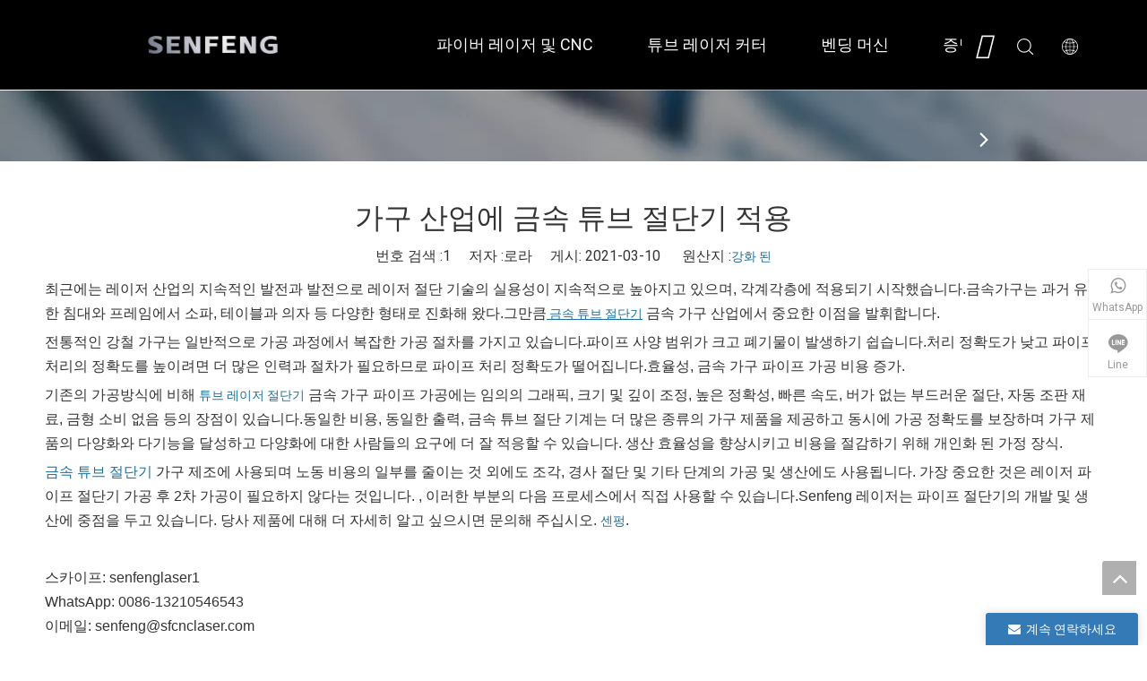

--- FILE ---
content_type: text/html;charset=utf-8
request_url: https://www.senfenglaser.kr/application-of-metal-tube-cutting-machine-in-furniture-industry.html
body_size: 36056
content:
<!DOCTYPE html> <html lang="ko" prefix="og: http://ogp.me/ns#" style="height: auto;"> <head> <link rel="preconnect" href="https://iqrorwxhliillo5q.leadongcdn.com"/> <link rel="preconnect" href="https://rororwxhliillo5q.leadongcdn.com"/> <link rel="preconnect" href="https://jprorwxhliillo5q.leadongcdn.com"/><script>document.write=function(e){documentWrite(document.currentScript,e)};function documentWrite(documenturrentScript,e){var i=document.createElement("span");i.innerHTML=e;var o=i.querySelectorAll("script");if(o.length)o.forEach(function(t){if(t.src&&t.src!=""){var script=document.createElement("script");script.src=t.src;document.body.appendChild(script)}});document.body.appendChild(i)}
window.onloadHack=function(func){if(!!!func||typeof func!=="function")return;if(document.readyState==="complete")func();else if(window.addEventListener)window.addEventListener("load",func,false);else if(window.attachEvent)window.attachEvent("onload",func,false)};</script> <title>가구 산업에 금속 튜브 절단기 적용 - SENFENG LASER</title> <meta name="keywords" content="금속 튜브 절단기, 튜브 레이저 절단기, 금속 튜브 레이저 절단기"/> <meta name="description" content="최근에는 레이저 산업의 지속적인 발전과 발전으로 레이저 절단 기술의 실용성이 지속적으로 높아지고 있으며, 각계각층에 적용되기 시작했습니다.금속가구는 과거 유일한 침대와 프레임에서 소파, 테이블과 의자 등 다양한 형태로 진화해 왔다.금속 튜브 절단기는 금속 가구 산업에서 중요한 이점을 제공합니다."/> <link data-type="dns-prefetch" data-domain="jprorwxhliillo5q.leadongcdn.com" rel="dns-prefetch" href="//jprorwxhliillo5q.leadongcdn.com"> <link data-type="dns-prefetch" data-domain="iqrorwxhliillo5q.leadongcdn.com" rel="dns-prefetch" href="//iqrorwxhliillo5q.leadongcdn.com"> <link data-type="dns-prefetch" data-domain="rororwxhliillo5q.leadongcdn.com" rel="dns-prefetch" href="//rororwxhliillo5q.leadongcdn.com"> <link rel="canonical" href="https://www.senfenglaser.kr/application-of-metal-tube-cutting-machine-in-furniture-industry.html"/> <meta http-equiv="X-UA-Compatible" content="IE=edge"/> <meta name="renderer" content="webkit"/> <meta http-equiv="Content-Type" content="text/html; charset=utf-8"/> <meta name="viewport" content="width=device-width, initial-scale=1, user-scalable=no"/> <link href="https://iqrorwxhliillo5q.leadongcdn.com/cloud/ooBpkKijRliSkonknilni/metal-tube-cutting-machine.jpg" as="image" rel="preload" fetchpriority="high"/> <link rel="icon" href="//iqrorwxhliillo5q.leadongcdn.com/cloud/lpBqkKijRlqSomqjlloq/senfeng.ico"> <link rel="preload" type="text/css" as="style" href="//iqrorwxhliillo5q.leadongcdn.com/concat/7iilKBdudbRfiSoqljnpinqkinl/static/assets/style/bootstrap/cus.bootstrap.grid.system.css,/static/assets/style/fontAwesome/4.7.0/css/font-awesome.css,/static/assets/style/iconfont/iconfont.css,/static/assets/widget/script/plugins/gallery/colorbox/colorbox.css,/static/assets/style/bootstrap/cus.bootstrap.grid.system.split.css,/develop/YPAUKpfKyUVT-gyfApKZYUldh-GvUApKfKKUAU-jnBqrKkjprjrqikjjir-joBqrKkjiirklilllnr/style.css,/static/assets/widget/style/component/onlineService/public/public.css,/static/assets/widget/style/component/onlineService/widget_setting_showStyle/float.css,/static/assets/widget/style/component/onlineService/widget_setting_showStyle/style7.css,/static/assets/widget/style/component/graphic/graphic.css,/static/assets/widget/script/plugins/picture/animate.css,/static/assets/widget/style/component/separator/separator.css,/static/assets/widget/script/plugins/tooltipster/css/tooltipster.css,/static/assets/widget/style/component/follow/widget_setting_iconSize/iconSize32.css" onload="this.onload=null;this.rel='stylesheet'"/> <link rel="preload" type="text/css" as="style" href="//rororwxhliillo5q.leadongcdn.com/concat/fqirKBsg65RgiSoqljnpinqkinl/static/assets/widget/style/component/follow/public/public.css" onload="this.onload=null;this.rel='stylesheet'"/> <link rel="stylesheet" type="text/css" href="//iqrorwxhliillo5q.leadongcdn.com/concat/7iilKBdudbRfiSoqljnpinqkinl/static/assets/style/bootstrap/cus.bootstrap.grid.system.css,/static/assets/style/fontAwesome/4.7.0/css/font-awesome.css,/static/assets/style/iconfont/iconfont.css,/static/assets/widget/script/plugins/gallery/colorbox/colorbox.css,/static/assets/style/bootstrap/cus.bootstrap.grid.system.split.css,/develop/YPAUKpfKyUVT-gyfApKZYUldh-GvUApKfKKUAU-jnBqrKkjprjrqikjjir-joBqrKkjiirklilllnr/style.css,/static/assets/widget/style/component/onlineService/public/public.css,/static/assets/widget/style/component/onlineService/widget_setting_showStyle/float.css,/static/assets/widget/style/component/onlineService/widget_setting_showStyle/style7.css,/static/assets/widget/style/component/graphic/graphic.css,/static/assets/widget/script/plugins/picture/animate.css,/static/assets/widget/style/component/separator/separator.css,/static/assets/widget/script/plugins/tooltipster/css/tooltipster.css,/static/assets/widget/style/component/follow/widget_setting_iconSize/iconSize32.css"/> <link rel="stylesheet" type="text/css" href="//rororwxhliillo5q.leadongcdn.com/concat/fqirKBsg65RgiSoqljnpinqkinl/static/assets/widget/style/component/follow/public/public.css"/> <link rel="preload" type="text/css" as="style" href="//rororwxhliillo5q.leadongcdn.com/concat/hpijKBszavRciSoqpqnopkiolol/static/assets/widget/style/component/articledetail/articledetail.css,/static/assets/widget/style/component/tiptap_richText/tiptap_richText.css,/static/assets/widget/style/component/quicknavigation/quicknavigation.css,/static/assets/widget/style/component/form/form.css,/static/assets/widget/script/plugins/form/select2.css,/static/assets/widget/style/component/inquire/inquire.css,/static/assets/widget/script/plugins/air-datepicker/css/datepicker.css" onload="this.onload=null;this.rel='stylesheet'"/> <link rel="stylesheet" type="text/css" href="//rororwxhliillo5q.leadongcdn.com/concat/hpijKBszavRciSoqpqnopkiolol/static/assets/widget/style/component/articledetail/articledetail.css,/static/assets/widget/style/component/tiptap_richText/tiptap_richText.css,/static/assets/widget/style/component/quicknavigation/quicknavigation.css,/static/assets/widget/style/component/form/form.css,/static/assets/widget/script/plugins/form/select2.css,/static/assets/widget/style/component/inquire/inquire.css,/static/assets/widget/script/plugins/air-datepicker/css/datepicker.css"/> <style>@media(min-width:990px){[data-type="rows"][data-level="rows"]{display:flex}}</style> <style id="speed3DefaultStyle">@supports not(aspect-ratio:1/1){.prodlist-wrap li .prodlist-cell{position:relative;padding-top:100%;width:100%}.prodlist-lists-style-13 .prod_img_a_t13,.prodlist-lists-style-12 .prod_img_a_t12,.prodlist-lists-style-nophoto-11 .prod_img_a_t12{position:unset !important;min-height:unset !important}.prodlist-wrap li .prodlist-picbox img{position:absolute;width:100%;left:0;top:0}}.piclist360 .prodlist-pic4-3 li .prodlist-display{max-width:100%}@media(max-width:600px){.prodlist-fix-num li{width:50% !important}}</style> <template id="appdStylePlace"></template> <link href="//iqrorwxhliillo5q.leadongcdn.com/theme/opioKBjkliSRkoijRliSlloiRlqSSRrjkjprlrlioinnm/style/style.css" type="text/css" rel="preload" as="style" onload="this.onload=null;this.rel='stylesheet'" data-theme="true"/> <link href="//iqrorwxhliillo5q.leadongcdn.com/theme/opioKBjkliSRkoijRliSlloiRlqSSRrjkjprlrlioinnm/style/style.css" type="text/css" rel="stylesheet"/> <style guid='u_f8562f1b4cf048cb9d94f785847876fc' emptyRender='true' placeholder='true' type='text/css'></style> <link href="//jprorwxhliillo5q.leadongcdn.com/site-res/omknKBjkliSRliilloSRikjrrkjrSRpikrnqlkSRrjnjiiqriipiijSRqijoplnnirrrRrrSk.css?1762485513751" rel="preload" as="style" onload="this.onload=null;this.rel='stylesheet'" data-extStyle="true" type="text/css" data-extAttr="20251107111821"/> <link href="//jprorwxhliillo5q.leadongcdn.com/site-res/omknKBjkliSRliilloSRikjrrkjrSRpikrnqlkSRrjnjiiqriipiijSRqijoplnnirrrRrrSk.css?1762485513751" data-extAttr="20251107111821" type="text/css" rel="stylesheet"/> <template data-js-type='style_respond' data-type='inlineStyle'></template><template data-js-type='style_head' data-type='inlineStyle'><style guid='206f7cf5-7bb4-4888-afdf-6b1ea47d5746' pm_pageStaticHack='' jumpName='head' pm_styles='head' type='text/css'>.sitewidget-form-20220427142354 #formsubmit{pointer-events:none}.sitewidget-form-20220427142354 #formsubmit.releaseClick{pointer-events:unset}.sitewidget-form-20220427142354 .form-horizontal input,.sitewidget-form-20220427142354 .form-horizontal span:not(.select2-selection--single),.sitewidget-form-20220427142354 .form-horizontal label,.sitewidget-form-20220427142354 .form-horizontal .form-builder button{height:20px !important;line-height:20px !important}.sitewidget-form-20220427142354 .uploadBtn{padding:4px 15px !important;height:20px !important;line-height:20px !important}.sitewidget-form-20220427142354 select,.sitewidget-form-20220427142354 input[type="text"],.sitewidget-form-20220427142354 input[type="password"],.sitewidget-form-20220427142354 input[type="datetime"],.sitewidget-form-20220427142354 input[type="datetime-local"],.sitewidget-form-20220427142354 input[type="date"],.sitewidget-form-20220427142354 input[type="month"],.sitewidget-form-20220427142354 input[type="time"],.sitewidget-form-20220427142354 input[type="week"],.sitewidget-form-20220427142354 input[type="number"],.sitewidget-form-20220427142354 input[type="email"],.sitewidget-form-20220427142354 input[type="url"],.sitewidget-form-20220427142354 input[type="search"],.sitewidget-form-20220427142354 input[type="tel"],.sitewidget-form-20220427142354 input[type="color"],.sitewidget-form-20220427142354 .uneditable-input{height:20px !important}.sitewidget-form-20220427142354.sitewidget-inquire .control-group .controls .select2-container .select2-selection--single .select2-selection__rendered{height:20px !important;line-height:20px !important}.sitewidget-form-20220427142354 textarea.cus-message-input{min-height:20px !important}.sitewidget-form-20220427142354 .add-on,.sitewidget-form-20220427142354 .add-on{height:20px !important;line-height:20px !important}.sitewidget-form-20220427142354 .input-valid-bg{background:#ffece8 !important;outline:0}.sitewidget-form-20220427142354 .input-valid-bg:focus{background:#fff !important;border:1px solid #f53f3f !important}.sitewidget-form-20220427142354 .submitGroup .controls{text-align:left}.form_fixed_button{background:#337ab7}.sitewidget-form-20220427142354 .multiple-parent input[type='checkbox']+label:before{content:"";display:inline-block;width:12px;height:12px;border:1px solid #888;border-radius:3px;margin-right:6px;margin-left:6px;transition-duration:.2s}.sitewidget-form-20220427142354 .multiple-parent input[type='checkbox']:checked+label:before{width:50%;border-color:#888;border-left-color:transparent;border-top-color:transparent;-webkit-transform:rotate(45deg) translate(1px,-4px);transform:rotate(45deg) translate(1px,-4px);margin-right:12px;width:6px}.sitewidget-form-20220427142354 .multiple-parent input[type="checkbox"]{display:none}.sitewidget-form-20220427142354 .multiple-parent{display:none;width:100%}.sitewidget-form-20220427142354 .multiple-parent ul{list-style:none;width:100%;text-align:left;border-radius:4px;padding:10px 5px;box-sizing:border-box;height:auto;overflow-x:hidden;overflow-y:scroll;box-shadow:0 4px 5px 0 rgb(0 0 0 / 14%),0 1px 10px 0 rgb(0 0 0 / 12%),0 2px 4px -1px rgb(0 0 0 / 30%);background-color:#fff;margin:2px 0 0 0;border:1px solid #ccc;box-shadow:1px 1px 2px rgb(0 0 0 / 10%) inset}.sitewidget-form-20220427142354 .multiple-parent ul::-webkit-scrollbar{width:2px;height:4px}.sitewidget-form-20220427142354 .multiple-parent ul::-webkit-scrollbar-thumb{border-radius:5px;-webkit-box-shadow:inset 0 0 5px rgba(0,0,0,0.2);background:#4e9e97}.sitewidget-form-20220427142354 .multiple-parent ul::-webkit-scrollbar-track{-webkit-box-shadow:inset 0 0 5px rgba(0,0,0,0.2);border-radius:0;background:rgba(202,202,202,0.23)}.sitewidget-form-20220427142354 .multiple-select{width:100%;height:auto;min-height:40px;line-height:40px;border-radius:4px;padding-right:10px;padding-left:10px;box-sizing:border-box;overflow:hidden;background-size:auto 80%;border:1px solid #ccc;box-shadow:1px 1px 2px rgb(0 0 0 / 10%) inset;background-color:#fff;position:relative}.sitewidget-form-20220427142354 .multiple-select:after{content:'';position:absolute;top:50%;right:6px;width:0;height:0;border:8px solid transparent;border-top-color:#888;transform:translateY(calc(-50% + 4px));cursor:pointer}.sitewidget-form-20220427142354 .multiple-select span{line-height:28px;color:#666}.sitewidget-form-20220427142354 .multiple-parent label{color:#333;display:inline-flex;align-items:center;height:30px;line-height:22px;padding:0}.sitewidget-form-20220427142354 .select-content{display:inline-block;border-radius:4px;line-height:23px;margin:2px 2px 0 2px;padding:0 3px;border:1px solid #888;height:auto}.sitewidget-form-20220427142354 .select-delete{cursor:pointer}.sitewidget-form-20220427142354 select[multiple]{display:none}</style></template><template data-js-type='style_respond' data-type='inlineStyle'></template><template data-js-type='style_head' data-type='inlineStyle'></template><script type="text/x-mobile-hidden-ids" data-ids='["BoUCeTAPlBSW","tVUWoJpvuNmr"]'></script> <script data-ignoreMinify="true">
	function loadInlineStyle(){
		var allInlineStyle = document.querySelectorAll("template[data-type='inlineStyle']");
		var length = document.querySelectorAll("template[data-type='inlineStyle']").length;
		for(var i = 0;i < length;i++){
			var style = allInlineStyle[i].innerHTML;
			allInlineStyle[i].outerHTML = style;
		}
	}
loadInlineStyle();
</script> <link rel='preload' as='style' onload='this.onload=null;this.rel="stylesheet"' href='https://fonts.googleapis.com/css?family=Roboto:400&display=swap' data-type='1' type='text/css' media='all'/> <script type="text/javascript" data-src="//rororwxhliillo5q.leadongcdn.com/static/t-jjBqBKiKqowlip7r/assets/script/jquery-1.11.0.concat.js"></script> <script type="text/javascript" data-src="//ld-analytics.leadongcdn.com/loBmlKilloSRRrQSiRSRpmrrim/ltm-web.js?v=1762485501000"></script><script type="text/x-delay-ids" data-type="delayIds" data-device="pc" data-xtype="0" data-delayIds='[299056182,299065372,299069052,299028802,299021392,299021702,299028792,299028782,299022162,299066642,299063632,299069072,299066582,299069082,299022142,299066652,299066592,299069062,299069092,385668964,299022152,299066632,299066222]'></script> <script async src="https://www.googletagmanager.com/gtag/js?id=G-S7KW8XPQ2E"></script> <script>window.dataLayer=window.dataLayer||[];function gtag(){dataLayer.push(arguments)}gtag("js",new Date);gtag("config","G-S7KW8XPQ2E");</script><script guid='141b5a52-37c7-4753-8095-5bd12e61a524' pm_pageStaticHack='true' jumpName='head' pm_scripts='head' type='text/javascript'>try{(function(window,undefined){var phoenixSite=window.phoenixSite||(window.phoenixSite={});phoenixSite.lanEdition="KO_KR";var page=phoenixSite.page||(phoenixSite.page={});page.cdnUrl="//jprorwxhliillo5q.leadongcdn.com";page.siteUrl="https://www.senfenglaser.kr";page.lanEdition=phoenixSite.lanEdition;page._menu_prefix="";page._menu_trans_flag="";page._captcha_domain_prefix="captcha.c";page._pId="NWUfDqAMYKph";phoenixSite._sViewMode="true";phoenixSite._templateSupport="false";phoenixSite._singlePublish=
"false"})(this)}catch(e){try{console&&console.log&&console.log(e)}catch(e){}};</script> <script id='u_7da03c50937f4c47be4c76c6ac645801' guid='u_7da03c50937f4c47be4c76c6ac645801' pm_script='init_top' type='text/javascript'>try{(function(window,undefined){var datalazyloadDefaultOptions=window.datalazyloadDefaultOptions||(window.datalazyloadDefaultOptions={});datalazyloadDefaultOptions["version"]="3.0.0";datalazyloadDefaultOptions["isMobileViewer"]="false";datalazyloadDefaultOptions["hasCLSOptimizeAuth"]="false";datalazyloadDefaultOptions["_version"]="3.0.0";datalazyloadDefaultOptions["isPcOptViewer"]="false"})(this);(function(window,undefined){window.__ph_optSet__='{"loadImgType":"0","isOpenFlagUA":true,"v30NewMode":"1","docReqType":"0","docDecrease":"1","docCallback":"1","idsVer":"1"}'})(this)}catch(e){try{console&&
console.log&&console.log(e)}catch(e){}};</script> <script id='u_9f1d07a6880641a188315e24062a0cc9' guid='u_9f1d07a6880641a188315e24062a0cc9' type='text/javascript'>try{var thisUrl=location.host;var referUrl=document.referrer;if(referUrl.indexOf(thisUrl)==-1)localStorage.setItem("landedPage",document.URL)}catch(e){try{console&&console.log&&console.log(e)}catch(e){}};</script> </head> <body class=" frontend-body-canvas "> <div id='backstage-headArea' headFlag='1'><div class="outerContainer" data-mobileBg="true" id="outerContainer_1716613976120" data-type="outerContainer" data-level="rows"><div class="container" data-type="container" data-level="rows" cnttype="backstage-container-mark"><div class="row" data-type="rows" data-level="rows" data-attr-xs="null" data-attr-sm="null"><div class="col-md-12" id="column_1716613962449" data-type="columns" data-level="columns"><div id="location_1716613962451" data-type="locations" data-level="rows"><template data-type='code_template' data-lazyload-template='true' data-lazyload-alias='pluginCode' data-settingId='BoUCeTAPlBSW' data-lazyload-uuid='pluginCode_BoUCeTAPlBSW' data-uuid='uuid_f3267dc8c0aa46f59c492ee0fcfa5e55'><div class="backstage-stwidgets-settingwrap" id="component_BoUCeTAPlBSW" data-scope="0" data-settingId="BoUCeTAPlBSW" data-relationCommonId="NWUfDqAMYKph" data-classAttr="sitewidget-pluginCode-20210415095737"> <div class="sitewidget-pluginCode sitewidget-pluginCode-20210415095737 "> <div class="sitewidget-bd"> <style>.siteblocks-som-container .social{background-color:#f0f3f6}.siteblocks-som-container .navCntBox .nav-content .nav-logo{margin-right:60px;padding:0;margin-left:-25px}.siteblocks-som-container .nav-content .nav-logo .backstage-componet-bd{padding:0}.nav-content .nav-logo .blocks-image img{width:225px !important;height:44px;object-fit:contain}@media screen and (max-width:768px){.siteblocks-som-container{height:90px}.siteblocks-som-container .social-top{display:block;background:#fff !important}.siteblocks-som-container .lang-show-word{display:block}.siteblocks-som-container .followWrap{display:none}.siteblocks-som-container .search-input{margin-right:10px}.navCntBox .nav-logo .blocks-image{margin-left:25px}.siteblocks-som-container .navigation{top:90px}}</style> </div> </div> </div></template> </div></div></div></div></div><div class="siteblocks-setting-wrap YPAUKpfKyUVT_20231130144454 siteblocks-bYUKfpAUmBlz-20230105105513" id="siteblocks-setting-wrap-vtphJTKvofkM" data-settingId="vtphJTKvofkM" data-versionNo="20231130144454" data-level="rows" data-type="siteblocks" data-mobileBg="true" data-classAttr="siteblocks-bYUKfpAUmBlz-20230105105513" data-appId="8019" data-encodeAppId="YPAUKpfKyUVT" data-purchased="true" data-hide-node=""> <div class="siteblocks-container" style='background-image: none; background-color: rgba(0, 0, 0, 0);' data-module-radio="" data-module-width=""> <style styleDefault-block="true">@media screen and (max-width:990px){.QX-11228019 .nav02,.QX-11228019 .navCenter,.QX-11228019 .search-input,.QX-11228019 .spanStyle,.QX-11228019 .navStyle,.QX-11228019 .imgStyle02,.QX-11228019 .langWra,.QX-11228019 .navClose{display:none !important}.QX-11228019{width:100%;height:100px;box-sizing:content-box;background:#000;position:relative}.QX-11228019 .search-wrap>i{font-size:18px;color:#fff}.QX-11228019 .nav01{z-index:50;box-sizing:content-box;width:100%}.QX-11228019 .search-wrap>i{font-size:18px;color:#fff}.QX-11228019 .searchRight{width:20px;margin-left:30px;height:100%;display:flex;flex-wrap:nowrap;align-items:center;position:relative;z-index:300}.QX-11228019 .search-wrap{width:16px;position:relative}.QX-11228019 .language{width:20px;margin-left:30px;display:flex;align-items:center;position:relative}.QX-11228019 .navMenu{position:relative}.QX-11228019 .navMenu::after{content:"";display:block;width:100%;height:100%;position:absolute;left:0;top:0}.QX-11228019 .navWrapper{margin:auto;max-width:1845px;height:100px;padding-left:75px;display:flex;flex-wrap:nowrap;align-items:center;position:relative}.QX-11228019 .navCenter{max-width:1345px;height:100%;position:relative}.QX-11228019 .iconLeft{width:325px;height:100px}.QX-11228019 .iconBox,.QX-11228019 .backstage-componet,.QX-11228019 .backstage-componet-bd{width:100%;height:100%}.QX-11228019 .iconLeft .blocks-image{width:100%;height:100%;display:block}.QX-11228019 .iconLeft img{width:100%;height:100%;object-fit:contain}.QX-11228019{height:50px}.QX-11228019 .navWrapper{height:50px;padding-left:0}.QX-11228019 .iconLeft{height:50px;width:196px}.QX-11228019 .navCenter{display:none;position:absolute;top:98%;height:unset;margin-top:1px;width:100%;background:#000;z-index:100;opacity:.85}.QX-11228019 .searchRight{position:absolute;right:96px;top:0}.QX-11228019 .search-wrap>i{font-size:16px}.QX-11228019 .language{position:absolute;right:55px;top:30%}.QX-11228019 .imgStyle01{font-size:16px}.QX-11228019 .navMenu{display:block;position:absolute;right:15px;top:28%;color:#fff}.QX-11228019 .navStrart{font-size:14px}}</style> <style>.QX-11228019 svg{fill:currentColor}.QX-11228019 .block-iconsousuo1:before,.QX-11228019 .block-iconyuyanlan:before,.QX-11228019 .block-iconbaseline-close:before,.QX-11228019 .fa .fa-angle-right:before,.QX-11228019 .fa .fa-angle-left:before,.QX-11228019 .block-iconsangang:before,.QX-11228019 .block-iconxia:before,.QX-11228019 .block-iconshang:before{display:none}</style> <div class="QX-11228019a"></div> <div class="QX-11228019"> <div class="nav01"> <div class="navWrapper"> <div class="iconLeft"> <div class="backstage-blocksEditor-wrap iconBox" data-wrap-type="1" data-storage="0" data-blocksEditor-type="phoenix_blocks_image" data-auto_uuid=4b95e86e-2bee-4a0e-9538-642400fac976><div class="backstage-componet"> <div class="backstage-componet-bd" data-setting-base64="eyJzdW1UeXBlIjoiMCIsImxpbmtUeXBlIjoiMCIsInNlbGVjdGVkUGFnZUlkIjoiUnBVS1lxZk1aakxDIiwiaXNPcGVuTmV3IjpmYWxzZSwibmVlZE5vRm9sbG93IjpmYWxzZSwibGlua1Nob3dUZXh0Ijoi56uZ5YaF6aG16Z2iIC0gSG9tZSAifQ=="> <a class="blocks-image" href="/home.html"> <picture> <source media="(max-width:768px)" srcset=""></source> <img data-original="//iqrorwxhliillo5q.leadongcdn.com/cloud/opBpkKijRljSpqjklolmj/weibiaoti-3_huaban.png" src="//iqrorwxhliillo5q.leadongcdn.com/cloud/opBpkKijRljSpqjklolmj/weibiaoti-3_huaban.png" alt="" title=""/> </picture></a> </div> </div></div> </div> <div class="navCenter"> <div class="button-prev"> <i class="font-icon fa-angle-left"> <svg t="1641359989395" class="icon" viewBox="0 0 1024 1024" version="1.1" xmlns="http://www.w3.org/2000/svg" p-id="14139" width="18" height="18"><path d="M410.7 512.4L749.1 174c24.9-24.9 24.9-65.6 0-90.5-24.9-24.9-65.6-24.9-90.5 0L274.9 467.2c-6.2 6.2-10.9 13.4-14 21.1-5.4 13.5-6.1 28.5-2 42.4 0.6 2 1.3 3.9 2 5.9 3.1 7.7 7.8 14.9 14 21.1l383.6 383.6c24.9 24.9 65.6 24.9 90.5 0 24.9-24.9 24.9-65.6 0-90.5L410.7 512.4z" p-id="14140"></path></svg> </i> </div> <div class="button-next"> <i class="font-icon fa-angle-right"> <svg t="1641359962384" class="icon" viewBox="0 0 1024 1024" version="1.1" xmlns="http://www.w3.org/2000/svg" p-id="13890" width="18" height="18"><path d="M613.3 512.4L274.9 850.8c-24.9 24.9-24.9 65.6 0 90.5 24.9 24.9 65.6 24.9 90.5 0L749 557.7c6.2-6.2 10.9-13.4 14-21.1 5.4-13.5 6.1-28.5 2-42.4-0.6-2-1.3-3.9-2-5.9-3.1-7.7-7.8-14.9-14-21.1L365.4 83.5c-24.9-24.9-65.6-24.9-90.5 0-24.9 24.9-24.9 65.6 0 90.5l338.4 338.4z" p-id="13891"></path></svg> </i> </div> <div class="backstage-blocksEditor-wrap navigation navStyle" data-wrap-type="1" data-relate-appId="MRAUpfKKpsgB" data-storage="1" data-blocksEditor-type="phoenix_blocks_navigation" data-auto_uuid=3e6d5c0a-b4d1-42a8-9d84-691def0e7a9d> <ul class="blockNavBar fix navBox"> <li id="parent_0" class="navTile"> <div class="arrow"> <i class="font-icon block-icon block-iconxia nav01Down"> <svg t="1641361323310" class="icon" viewBox="0 0 1934 1024" version="1.1" xmlns="http://www.w3.org/2000/svg" p-id="17622" width="15" height="15"><path d="M1792.63088 23.665094a83.624251 83.624251 0 0 1 117.642823 1.137745c29.353819 29.581368 31.629308 75.432488 7.167793 107.516894l-8.191763 9.101959-881.297207 858.883633a83.738025 83.738025 0 0 1-107.175571 7.964214l-9.329508-7.736666-886.303284-858.883632A82.145182 82.145182 0 0 1 23.55132 25.030388 83.738025 83.738025 0 0 1 131.97841 15.587105l9.329508 7.964215 828.278294 802.223935 823.044668-802.110161z" p-id="17623"></path></svg> </i> <i class="font-icon block-icon block-iconshang nav01Up"> <svg t="1641361336617" class="icon" viewBox="0 0 1934 1024" version="1.1" xmlns="http://www.w3.org/2000/svg" p-id="17810" width="15" height="15"><path d="M1792.465579 1000.337088a83.61654 83.61654 0 0 0 117.631976-1.13764 82.137608 82.137608 0 0 0 7.167132-107.50698l-8.191008-9.10112L1027.857737 23.673151a83.730304 83.730304 0 0 0-107.165687-7.96348l-9.328648 7.735952-886.221558 858.804433A82.137608 82.137608 0 0 0 23.549148 998.97192c29.237348 29.692404 75.425532 32.99156 108.303328 9.328648l9.328648-7.96348 828.201917-802.149962 822.968774 802.036198z" p-id="17811"></path></svg> </i> </div> <a id="28652092" target="_self" href="https://www.senfenglaser.kr/metal-sheet-laser-cutter.html"> <i class="icon "> </i> 파이버 레이저 및 CNC </a> <div class="lineStyle"></div> <div class="sub subWra"> <ul class="ulSub"> <li class="liSub"> <div class="nav02Arrow"><i class="font-icon fa fa-angle-right"> <svg t="1641361563330" class="icon" viewBox="0 0 1024 1024" version="1.1" xmlns="http://www.w3.org/2000/svg" p-id="18044" width="10" height="10"><path d="M250.809686 1004.945409a65.525754 65.525754 0 0 1-4.933047-84.513331l5.212276-5.956887L641.358073 514.712245 250.809686 109.085488A65.525754 65.525754 0 0 1 245.783562 24.572158L251.088915 18.615271a60.685784 60.685784 0 0 1 81.907192-5.026123l5.863811 5.305352 434.294274 451.048018c22.338325 23.082936 23.920623 59.382715 4.933047 84.420254l-5.212276 6.049963-434.387351 444.904979a60.685784 60.685784 0 0 1-87.677926-0.372305z" p-id="18045"></path></svg> </i></div> <div class="imgBox"> </div> <div class="textBox"> <a target="_self" rel="" href="/metal-sheet-laser-cutter.html"> <i class="icon "> </i> 금속 시트 레이저 커터 </a> </div> <ul class="nav03-ulSub"> <li class=" nav03-liSub" data-visible="1"> <div class="circleBox"></div> <div class="nav03Arrow"><i class="font-icon fa fa-angle-right"> <svg t="1641361738699" class="icon" viewBox="0 0 1024 1024" version="1.1" xmlns="http://www.w3.org/2000/svg" p-id="18232" width="10" height="10"><path d="M250.809686 1004.945409a65.525754 65.525754 0 0 1-4.933047-84.513331l5.212276-5.956887L641.358073 514.712245 250.809686 109.085488A65.525754 65.525754 0 0 1 245.783562 24.572158L251.088915 18.615271a60.685784 60.685784 0 0 1 81.907192-5.026123l5.863811 5.305352 434.294274 451.048018c22.338325 23.082936 23.920623 59.382715 4.933047 84.420254l-5.212276 6.049963-434.387351 444.904979a60.685784 60.685784 0 0 1-87.677926-0.372305z" p-id="18233"></path></svg> </i></div> <div class="nav03-imgBox"> <img src="//iqrorwxhliillo5q.leadongcdn.com/cloud/ojBpkKijRllSrrmnqilmj/digui20040R-275-275.jpg" alt="地轨20040R.jpg"> <a id="nav_28652222" class="sitewidget-sub-nav nav03Icon" target="_self" rel="" data-currentIndex='' href="/ultra-large-metal-laser-cutter.html"></a> </div> <a id="nav_28652222" class="sitewidget-sub-nav" target="_self" rel="" data-currentIndex='' href="/ultra-large-metal-laser-cutter.html"> 개방형 / 대형 테이블 </a> </li> <li class=" nav03-liSub" data-visible="1"> <div class="circleBox"></div> <div class="nav03Arrow"><i class="font-icon fa fa-angle-right"> <svg t="1641361738699" class="icon" viewBox="0 0 1024 1024" version="1.1" xmlns="http://www.w3.org/2000/svg" p-id="18232" width="10" height="10"><path d="M250.809686 1004.945409a65.525754 65.525754 0 0 1-4.933047-84.513331l5.212276-5.956887L641.358073 514.712245 250.809686 109.085488A65.525754 65.525754 0 0 1 245.783562 24.572158L251.088915 18.615271a60.685784 60.685784 0 0 1 81.907192-5.026123l5.863811 5.305352 434.294274 451.048018c22.338325 23.082936 23.920623 59.382715 4.933047 84.420254l-5.212276 6.049963-434.387351 444.904979a60.685784 60.685784 0 0 1-87.677926-0.372305z" p-id="18233"></path></svg> </i></div> <div class="nav03-imgBox"> <img src="//iqrorwxhliillo5q.leadongcdn.com/cloud/orBpkKijRllSrrmnmilnj/pokoudigui12030TX-275-275.jpg" alt="坡口地轨12030TX.jpg"> <a id="nav_28651842" class="sitewidget-sub-nav nav03Icon" target="_self" rel="" data-currentIndex='' href="/bevel-laser-cutting-machine.html"></a> </div> <a id="nav_28651842" class="sitewidget-sub-nav" target="_self" rel="" data-currentIndex='' href="/bevel-laser-cutting-machine.html"> 사각 </a> </li> <li class=" nav03-liSub" data-visible="1"> <div class="circleBox"></div> <div class="nav03Arrow"><i class="font-icon fa fa-angle-right"> <svg t="1641361738699" class="icon" viewBox="0 0 1024 1024" version="1.1" xmlns="http://www.w3.org/2000/svg" p-id="18232" width="10" height="10"><path d="M250.809686 1004.945409a65.525754 65.525754 0 0 1-4.933047-84.513331l5.212276-5.956887L641.358073 514.712245 250.809686 109.085488A65.525754 65.525754 0 0 1 245.783562 24.572158L251.088915 18.615271a60.685784 60.685784 0 0 1 81.907192-5.026123l5.863811 5.305352 434.294274 451.048018c22.338325 23.082936 23.920623 59.382715 4.933047 84.420254l-5.212276 6.049963-434.387351 444.904979a60.685784 60.685784 0 0 1-87.677926-0.372305z" p-id="18233"></path></svg> </i></div> <div class="nav03-imgBox"> <img src="//iqrorwxhliillo5q.leadongcdn.com/cloud/ooBpkKijRljSpqnjrplqj/1313G-275-275.png" alt="1313G.png"> <a id="nav_28652202" class="sitewidget-sub-nav nav03Icon" target="_self" rel="" data-currentIndex='' href="/small-laser-cutting-machine.html"></a> </div> <a id="nav_28652202" class="sitewidget-sub-nav" target="_self" rel="" data-currentIndex='' href="/small-laser-cutting-machine.html"> 소형/풀커버 </a> </li> <li class=" nav03-liSub" data-visible="1"> <div class="circleBox"></div> <div class="nav03Arrow"><i class="font-icon fa fa-angle-right"> <svg t="1641361738699" class="icon" viewBox="0 0 1024 1024" version="1.1" xmlns="http://www.w3.org/2000/svg" p-id="18232" width="10" height="10"><path d="M250.809686 1004.945409a65.525754 65.525754 0 0 1-4.933047-84.513331l5.212276-5.956887L641.358073 514.712245 250.809686 109.085488A65.525754 65.525754 0 0 1 245.783562 24.572158L251.088915 18.615271a60.685784 60.685784 0 0 1 81.907192-5.026123l5.863811 5.305352 434.294274 451.048018c22.338325 23.082936 23.920623 59.382715 4.933047 84.420254l-5.212276 6.049963-434.387351 444.904979a60.685784 60.685784 0 0 1-87.677926-0.372305z" p-id="18233"></path></svg> </i></div> <div class="nav03-imgBox"> <img src="//iqrorwxhliillo5q.leadongcdn.com/cloud/opBpkKijRlkSmlnkpilpj/3015N-275-275.jpg" alt="3015N 273-273.jpg"> <a id="nav_31230794" class="sitewidget-sub-nav nav03Icon" target="_self" rel="" data-currentIndex='' href="/economical-laser-cutting-machine.html"></a> </div> <a id="nav_31230794" class="sitewidget-sub-nav" target="_self" rel="" data-currentIndex='' href="/economical-laser-cutting-machine.html"> SF3015N </a> </li> <li class=" nav03-liSub" data-visible="1"> <div class="circleBox"></div> <div class="nav03Arrow"><i class="font-icon fa fa-angle-right"> <svg t="1641361738699" class="icon" viewBox="0 0 1024 1024" version="1.1" xmlns="http://www.w3.org/2000/svg" p-id="18232" width="10" height="10"><path d="M250.809686 1004.945409a65.525754 65.525754 0 0 1-4.933047-84.513331l5.212276-5.956887L641.358073 514.712245 250.809686 109.085488A65.525754 65.525754 0 0 1 245.783562 24.572158L251.088915 18.615271a60.685784 60.685784 0 0 1 81.907192-5.026123l5.863811 5.305352 434.294274 451.048018c22.338325 23.082936 23.920623 59.382715 4.933047 84.420254l-5.212276 6.049963-434.387351 444.904979a60.685784 60.685784 0 0 1-87.677926-0.372305z" p-id="18233"></path></svg> </i></div> <div class="nav03-imgBox"> <img src="//iqrorwxhliillo5q.leadongcdn.com/cloud/orBpkKijRlkSmlnkrjlqj/3015HC-275-275.jpg" alt="3015HC 273-273.jpg"> <a id="nav_28652232" class="sitewidget-sub-nav nav03Icon" target="_self" rel="" data-currentIndex='' href="/fiber-laser-cutting-machine.html"></a> </div> <a id="nav_28652232" class="sitewidget-sub-nav" target="_self" rel="" data-currentIndex='' href="/fiber-laser-cutting-machine.html"> 풀 커버 / 테이블 2개 </a> </li> </ul> </li> <li class="liSub"> <div class="nav02Arrow"><i class="font-icon fa fa-angle-right"> <svg t="1641361563330" class="icon" viewBox="0 0 1024 1024" version="1.1" xmlns="http://www.w3.org/2000/svg" p-id="18044" width="10" height="10"><path d="M250.809686 1004.945409a65.525754 65.525754 0 0 1-4.933047-84.513331l5.212276-5.956887L641.358073 514.712245 250.809686 109.085488A65.525754 65.525754 0 0 1 245.783562 24.572158L251.088915 18.615271a60.685784 60.685784 0 0 1 81.907192-5.026123l5.863811 5.305352 434.294274 451.048018c22.338325 23.082936 23.920623 59.382715 4.933047 84.420254l-5.212276 6.049963-434.387351 444.904979a60.685784 60.685784 0 0 1-87.677926-0.372305z" p-id="18045"></path></svg> </i></div> <div class="imgBox"> </div> <div class="textBox"> <a target="_self" rel="" href="https://www.senfenglaser.kr/tube-laser-cutting-machine.html"> <i class="icon "> </i> 튜브 레이저 커터 </a> </div> <ul class="nav03-ulSub"> <li class=" nav03-liSub" data-visible="1"> <div class="circleBox"></div> <div class="nav03Arrow"><i class="font-icon fa fa-angle-right"> <svg t="1641361738699" class="icon" viewBox="0 0 1024 1024" version="1.1" xmlns="http://www.w3.org/2000/svg" p-id="18232" width="10" height="10"><path d="M250.809686 1004.945409a65.525754 65.525754 0 0 1-4.933047-84.513331l5.212276-5.956887L641.358073 514.712245 250.809686 109.085488A65.525754 65.525754 0 0 1 245.783562 24.572158L251.088915 18.615271a60.685784 60.685784 0 0 1 81.907192-5.026123l5.863811 5.305352 434.294274 451.048018c22.338325 23.082936 23.920623 59.382715 4.933047 84.420254l-5.212276 6.049963-434.387351 444.904979a60.685784 60.685784 0 0 1-87.677926-0.372305z" p-id="18233"></path></svg> </i></div> <div class="nav03-imgBox"> <img src="//iqrorwxhliillo5q.leadongcdn.com/cloud/omBpkKijRllSrrpnoolki/6016T-275-275.jpg" alt="6016T .jpg"> <a id="nav_28651642" class="sitewidget-sub-nav nav03Icon" target="_self" rel="" data-currentIndex='' href="/metal-tube-laser-cutting-machine.html"></a> </div> <a id="nav_28651642" class="sitewidget-sub-nav" target="_self" rel="" data-currentIndex='' href="/metal-tube-laser-cutting-machine.html"> 6m*Φ10-Φ160 </a> </li> <li class=" nav03-liSub" data-visible="1"> <div class="circleBox"></div> <div class="nav03Arrow"><i class="font-icon fa fa-angle-right"> <svg t="1641361738699" class="icon" viewBox="0 0 1024 1024" version="1.1" xmlns="http://www.w3.org/2000/svg" p-id="18232" width="10" height="10"><path d="M250.809686 1004.945409a65.525754 65.525754 0 0 1-4.933047-84.513331l5.212276-5.956887L641.358073 514.712245 250.809686 109.085488A65.525754 65.525754 0 0 1 245.783562 24.572158L251.088915 18.615271a60.685784 60.685784 0 0 1 81.907192-5.026123l5.863811 5.305352 434.294274 451.048018c22.338325 23.082936 23.920623 59.382715 4.933047 84.420254l-5.212276 6.049963-434.387351 444.904979a60.685784 60.685784 0 0 1-87.677926-0.372305z" p-id="18233"></path></svg> </i></div> <div class="nav03-imgBox"> <img src="//iqrorwxhliillo5q.leadongcdn.com/cloud/orBpkKijRllSrrpnjolpj/6020TCE-275-275.jpg" alt="6020TCE.jpg"> <a id="nav_28651662" class="sitewidget-sub-nav nav03Icon" target="_self" rel="" data-currentIndex='' href="/professional-pipe-laser-cutter.html"></a> </div> <a id="nav_28651662" class="sitewidget-sub-nav" target="_self" rel="" data-currentIndex='' href="/professional-pipe-laser-cutter.html"> 6m*Φ10-Φ220 </a> </li> <li class=" nav03-liSub" data-visible="1"> <div class="circleBox"></div> <div class="nav03Arrow"><i class="font-icon fa fa-angle-right"> <svg t="1641361738699" class="icon" viewBox="0 0 1024 1024" version="1.1" xmlns="http://www.w3.org/2000/svg" p-id="18232" width="10" height="10"><path d="M250.809686 1004.945409a65.525754 65.525754 0 0 1-4.933047-84.513331l5.212276-5.956887L641.358073 514.712245 250.809686 109.085488A65.525754 65.525754 0 0 1 245.783562 24.572158L251.088915 18.615271a60.685784 60.685784 0 0 1 81.907192-5.026123l5.863811 5.305352 434.294274 451.048018c22.338325 23.082936 23.920623 59.382715 4.933047 84.420254l-5.212276 6.049963-434.387351 444.904979a60.685784 60.685784 0 0 1-87.677926-0.372305z" p-id="18233"></path></svg> </i></div> <div class="nav03-imgBox"> <img src="//iqrorwxhliillo5q.leadongcdn.com/cloud/ooBpkKijRllSrrpnmnlpj/6020T-275-275.jpg" alt="6020T.jpg"> <a id="nav_28651652" class="sitewidget-sub-nav nav03Icon" target="_self" rel="" data-currentIndex='' href="/hot-sale-tube-laser-cutter.html"></a> </div> <a id="nav_28651652" class="sitewidget-sub-nav" target="_self" rel="" data-currentIndex='' href="/hot-sale-tube-laser-cutter.html"> 6m*Φ10-Φ220 </a> </li> <li class=" nav03-liSub" data-visible="1"> <div class="circleBox"></div> <div class="nav03Arrow"><i class="font-icon fa fa-angle-right"> <svg t="1641361738699" class="icon" viewBox="0 0 1024 1024" version="1.1" xmlns="http://www.w3.org/2000/svg" p-id="18232" width="10" height="10"><path d="M250.809686 1004.945409a65.525754 65.525754 0 0 1-4.933047-84.513331l5.212276-5.956887L641.358073 514.712245 250.809686 109.085488A65.525754 65.525754 0 0 1 245.783562 24.572158L251.088915 18.615271a60.685784 60.685784 0 0 1 81.907192-5.026123l5.863811 5.305352 434.294274 451.048018c22.338325 23.082936 23.920623 59.382715 4.933047 84.420254l-5.212276 6.049963-434.387351 444.904979a60.685784 60.685784 0 0 1-87.677926-0.372305z" p-id="18233"></path></svg> </i></div> <div class="nav03-imgBox"> <img src="//iqrorwxhliillo5q.leadongcdn.com/cloud/omBpkKijRllSrrpnjqloi/9035NT-275-275.jpg" alt="9035NT.jpg"> <a id="nav_28651672" class="sitewidget-sub-nav nav03Icon" target="_self" rel="" data-currentIndex='' href="/three-chuck-laser-cutting-machine.html"></a> </div> <a id="nav_28651672" class="sitewidget-sub-nav" target="_self" rel="" data-currentIndex='' href="/three-chuck-laser-cutting-machine.html"> 9m*Φ20-Φ350 </a> </li> <li class=" nav03-liSub" data-visible="1"> <div class="circleBox"></div> <div class="nav03Arrow"><i class="font-icon fa fa-angle-right"> <svg t="1641361738699" class="icon" viewBox="0 0 1024 1024" version="1.1" xmlns="http://www.w3.org/2000/svg" p-id="18232" width="10" height="10"><path d="M250.809686 1004.945409a65.525754 65.525754 0 0 1-4.933047-84.513331l5.212276-5.956887L641.358073 514.712245 250.809686 109.085488A65.525754 65.525754 0 0 1 245.783562 24.572158L251.088915 18.615271a60.685784 60.685784 0 0 1 81.907192-5.026123l5.863811 5.305352 434.294274 451.048018c22.338325 23.082936 23.920623 59.382715 4.933047 84.420254l-5.212276 6.049963-434.387351 444.904979a60.685784 60.685784 0 0 1-87.677926-0.372305z" p-id="18233"></path></svg> </i></div> <div class="nav03-imgBox"> <img src="//iqrorwxhliillo5q.leadongcdn.com/cloud/orBpkKijRllSrrpnnqllj/6024GT-275-275.jpg" alt="6024GT.jpg"> <a id="nav_28651852" class="sitewidget-sub-nav nav03Icon" target="_self" rel="" data-currentIndex='' href="/bevel-tube-laser-cutter.html"></a> </div> <a id="nav_28651852" class="sitewidget-sub-nav" target="_self" rel="" data-currentIndex='' href="/bevel-tube-laser-cutter.html"> 사각 </a> </li> <li class=" nav03-liSub" data-visible="1"> <div class="circleBox"></div> <div class="nav03Arrow"><i class="font-icon fa fa-angle-right"> <svg t="1641361738699" class="icon" viewBox="0 0 1024 1024" version="1.1" xmlns="http://www.w3.org/2000/svg" p-id="18232" width="10" height="10"><path d="M250.809686 1004.945409a65.525754 65.525754 0 0 1-4.933047-84.513331l5.212276-5.956887L641.358073 514.712245 250.809686 109.085488A65.525754 65.525754 0 0 1 245.783562 24.572158L251.088915 18.615271a60.685784 60.685784 0 0 1 81.907192-5.026123l5.863811 5.305352 434.294274 451.048018c22.338325 23.082936 23.920623 59.382715 4.933047 84.420254l-5.212276 6.049963-434.387351 444.904979a60.685784 60.685784 0 0 1-87.677926-0.372305z" p-id="18233"></path></svg> </i></div> <div class="nav03-imgBox"> <img src="//iqrorwxhliillo5q.leadongcdn.com/cloud/ojBpkKijRllSrriplmlmj/12050HT-275-275.jpg" alt="12050HT.jpg"> <a id="nav_28651682" class="sitewidget-sub-nav nav03Icon" target="_self" rel="" data-currentIndex='' href="/Ultra-heavy-tube-laser-cutter.html"></a> </div> <a id="nav_28651682" class="sitewidget-sub-nav" target="_self" rel="" data-currentIndex='' href="/Ultra-heavy-tube-laser-cutter.html"> 12m*Φ50~Φ460 </a> </li> </ul> </li> <li class="liSub"> <div class="nav02Arrow"><i class="font-icon fa fa-angle-right"> <svg t="1641361563330" class="icon" viewBox="0 0 1024 1024" version="1.1" xmlns="http://www.w3.org/2000/svg" p-id="18044" width="10" height="10"><path d="M250.809686 1004.945409a65.525754 65.525754 0 0 1-4.933047-84.513331l5.212276-5.956887L641.358073 514.712245 250.809686 109.085488A65.525754 65.525754 0 0 1 245.783562 24.572158L251.088915 18.615271a60.685784 60.685784 0 0 1 81.907192-5.026123l5.863811 5.305352 434.294274 451.048018c22.338325 23.082936 23.920623 59.382715 4.933047 84.420254l-5.212276 6.049963-434.387351 444.904979a60.685784 60.685784 0 0 1-87.677926-0.372305z" p-id="18045"></path></svg> </i></div> <div class="imgBox"> </div> <div class="textBox"> <a target="_self" rel="" href="/metal-plate-and-tube-laser-cutting-machine.html"> <i class="icon "> </i> 금속 시트 및 튜브 레이저 커터 </a> </div> <ul class="nav03-ulSub"> <li class=" nav03-liSub" data-visible="1"> <div class="circleBox"></div> <div class="nav03Arrow"><i class="font-icon fa fa-angle-right"> <svg t="1641361738699" class="icon" viewBox="0 0 1024 1024" version="1.1" xmlns="http://www.w3.org/2000/svg" p-id="18232" width="10" height="10"><path d="M250.809686 1004.945409a65.525754 65.525754 0 0 1-4.933047-84.513331l5.212276-5.956887L641.358073 514.712245 250.809686 109.085488A65.525754 65.525754 0 0 1 245.783562 24.572158L251.088915 18.615271a60.685784 60.685784 0 0 1 81.907192-5.026123l5.863811 5.305352 434.294274 451.048018c22.338325 23.082936 23.920623 59.382715 4.933047 84.420254l-5.212276 6.049963-434.387351 444.904979a60.685784 60.685784 0 0 1-87.677926-0.372305z" p-id="18233"></path></svg> </i></div> <div class="nav03-imgBox"> <img src="//iqrorwxhliillo5q.leadongcdn.com/cloud/omBpkKijRlkSkokorolni/3015HM-nav-275-275.jpg" alt="3015HM-nav.jpg"> <a id="nav_28651632" class="sitewidget-sub-nav nav03Icon" target="_self" rel="" data-currentIndex='' href="/full-protection-steel-sheet-and-tube-laser-cutter.html"></a> </div> <a id="nav_28651632" class="sitewidget-sub-nav" target="_self" rel="" data-currentIndex='' href="/full-protection-steel-sheet-and-tube-laser-cutter.html"> 풀 커버 / 테이블 2개 </a> </li> <li class=" nav03-liSub" data-visible="1"> <div class="circleBox"></div> <div class="nav03Arrow"><i class="font-icon fa fa-angle-right"> <svg t="1641361738699" class="icon" viewBox="0 0 1024 1024" version="1.1" xmlns="http://www.w3.org/2000/svg" p-id="18232" width="10" height="10"><path d="M250.809686 1004.945409a65.525754 65.525754 0 0 1-4.933047-84.513331l5.212276-5.956887L641.358073 514.712245 250.809686 109.085488A65.525754 65.525754 0 0 1 245.783562 24.572158L251.088915 18.615271a60.685784 60.685784 0 0 1 81.907192-5.026123l5.863811 5.305352 434.294274 451.048018c22.338325 23.082936 23.920623 59.382715 4.933047 84.420254l-5.212276 6.049963-434.387351 444.904979a60.685784 60.685784 0 0 1-87.677926-0.372305z" p-id="18233"></path></svg> </i></div> <div class="nav03-imgBox"> <img src="//iqrorwxhliillo5q.leadongcdn.com/cloud/opBpkKijRlkSmlnkmilqj/3015C-275-275.jpg" alt="3015C 273-273.jpg"> <a id="nav_31230804" class="sitewidget-sub-nav nav03Icon" target="_self" rel="" data-currentIndex='' href="/Affordable-Sheet-Tube-Laser-Cutting-Machine.html"></a> </div> <a id="nav_31230804" class="sitewidget-sub-nav" target="_self" rel="" data-currentIndex='' href="/Affordable-Sheet-Tube-Laser-Cutting-Machine.html"> SF3015C </a> </li> </ul> </li> <li class="liSub"> <div class="nav02Arrow"><i class="font-icon fa fa-angle-right"> <svg t="1641361563330" class="icon" viewBox="0 0 1024 1024" version="1.1" xmlns="http://www.w3.org/2000/svg" p-id="18044" width="10" height="10"><path d="M250.809686 1004.945409a65.525754 65.525754 0 0 1-4.933047-84.513331l5.212276-5.956887L641.358073 514.712245 250.809686 109.085488A65.525754 65.525754 0 0 1 245.783562 24.572158L251.088915 18.615271a60.685784 60.685784 0 0 1 81.907192-5.026123l5.863811 5.305352 434.294274 451.048018c22.338325 23.082936 23.920623 59.382715 4.933047 84.420254l-5.212276 6.049963-434.387351 444.904979a60.685784 60.685784 0 0 1-87.677926-0.372305z" p-id="18045"></path></svg> </i></div> <div class="imgBox"> </div> <div class="textBox"> <a target="_self" rel="" href="/fiber-laser-welding-machine.html"> <i class="icon "> </i> 레이저 용접기 </a> </div> <ul class="nav03-ulSub"> <li class=" nav03-liSub" data-visible="1"> <div class="circleBox"></div> <div class="nav03Arrow"><i class="font-icon fa fa-angle-right"> <svg t="1641361738699" class="icon" viewBox="0 0 1024 1024" version="1.1" xmlns="http://www.w3.org/2000/svg" p-id="18232" width="10" height="10"><path d="M250.809686 1004.945409a65.525754 65.525754 0 0 1-4.933047-84.513331l5.212276-5.956887L641.358073 514.712245 250.809686 109.085488A65.525754 65.525754 0 0 1 245.783562 24.572158L251.088915 18.615271a60.685784 60.685784 0 0 1 81.907192-5.026123l5.863811 5.305352 434.294274 451.048018c22.338325 23.082936 23.920623 59.382715 4.933047 84.420254l-5.212276 6.049963-434.387351 444.904979a60.685784 60.685784 0 0 1-87.677926-0.372305z" p-id="18233"></path></svg> </i></div> <div class="nav03-imgBox"> <img src="//iqrorwxhliillo5q.leadongcdn.com/cloud/onBpkKijRlkSlqkmljloj/fenglengshouchihan5S-275-275.jpg" alt="风冷手持焊5S.jpg"> <a id="nav_28651802" class="sitewidget-sub-nav nav03Icon" target="_self" rel="" data-currentIndex='' href="https://www.sfcnclaser.com/portable-handheld-laser-welding-machine.html"></a> </div> <a id="nav_28651802" class="sitewidget-sub-nav" target="_self" rel="" data-currentIndex='' href="https://www.sfcnclaser.com/portable-handheld-laser-welding-machine.html"> 휴대용/휴대용 </a> </li> <li class=" nav03-liSub" data-visible="1"> <div class="circleBox"></div> <div class="nav03Arrow"><i class="font-icon fa fa-angle-right"> <svg t="1641361738699" class="icon" viewBox="0 0 1024 1024" version="1.1" xmlns="http://www.w3.org/2000/svg" p-id="18232" width="10" height="10"><path d="M250.809686 1004.945409a65.525754 65.525754 0 0 1-4.933047-84.513331l5.212276-5.956887L641.358073 514.712245 250.809686 109.085488A65.525754 65.525754 0 0 1 245.783562 24.572158L251.088915 18.615271a60.685784 60.685784 0 0 1 81.907192-5.026123l5.863811 5.305352 434.294274 451.048018c22.338325 23.082936 23.920623 59.382715 4.933047 84.420254l-5.212276 6.049963-434.387351 444.904979a60.685784 60.685784 0 0 1-87.677926-0.372305z" p-id="18233"></path></svg> </i></div> <div class="nav03-imgBox"> <img src="//iqrorwxhliillo5q.leadongcdn.com/cloud/onBpkKijRllSrrmnkjlni/SF1500HWM-275-275.jpg" alt="SF1500HWM.jpg"> <a id="nav_28651812" class="sitewidget-sub-nav nav03Icon" target="_self" rel="" data-currentIndex='' href="/handheld-laser-welding-machine.html"></a> </div> <a id="nav_28651812" class="sitewidget-sub-nav" target="_self" rel="" data-currentIndex='' href="/handheld-laser-welding-machine.html"> 휴대용 </a> </li> <li class=" nav03-liSub" data-visible="1"> <div class="circleBox"></div> <div class="nav03Arrow"><i class="font-icon fa fa-angle-right"> <svg t="1641361738699" class="icon" viewBox="0 0 1024 1024" version="1.1" xmlns="http://www.w3.org/2000/svg" p-id="18232" width="10" height="10"><path d="M250.809686 1004.945409a65.525754 65.525754 0 0 1-4.933047-84.513331l5.212276-5.956887L641.358073 514.712245 250.809686 109.085488A65.525754 65.525754 0 0 1 245.783562 24.572158L251.088915 18.615271a60.685784 60.685784 0 0 1 81.907192-5.026123l5.863811 5.305352 434.294274 451.048018c22.338325 23.082936 23.920623 59.382715 4.933047 84.420254l-5.212276 6.049963-434.387351 444.904979a60.685784 60.685784 0 0 1-87.677926-0.372305z" p-id="18233"></path></svg> </i></div> <div class="nav03-imgBox"> <img src="//iqrorwxhliillo5q.leadongcdn.com/cloud/opBpkKijRllSrrmnljlqi/SF1500HWR-275-275.jpg" alt="SF1500HWR.jpg"> <a id="nav_28651822" class="sitewidget-sub-nav nav03Icon" target="_self" rel="" data-currentIndex='' href="https://www.sfcnclaser.com/robotic-and-handheld-laser-welding-machine.html"></a> </div> <a id="nav_28651822" class="sitewidget-sub-nav" target="_self" rel="" data-currentIndex='' href="https://www.sfcnclaser.com/robotic-and-handheld-laser-welding-machine.html"> 로봇 및 휴대용 </a> </li> <li class=" nav03-liSub" data-visible="1"> <div class="circleBox"></div> <div class="nav03Arrow"><i class="font-icon fa fa-angle-right"> <svg t="1641361738699" class="icon" viewBox="0 0 1024 1024" version="1.1" xmlns="http://www.w3.org/2000/svg" p-id="18232" width="10" height="10"><path d="M250.809686 1004.945409a65.525754 65.525754 0 0 1-4.933047-84.513331l5.212276-5.956887L641.358073 514.712245 250.809686 109.085488A65.525754 65.525754 0 0 1 245.783562 24.572158L251.088915 18.615271a60.685784 60.685784 0 0 1 81.907192-5.026123l5.863811 5.305352 434.294274 451.048018c22.338325 23.082936 23.920623 59.382715 4.933047 84.420254l-5.212276 6.049963-434.387351 444.904979a60.685784 60.685784 0 0 1-87.677926-0.372305z" p-id="18233"></path></svg> </i></div> <div class="nav03-imgBox"> <img src="//iqrorwxhliillo5q.leadongcdn.com/cloud/oqBpkKijRllSrrmnmjlii/SF2000RW-275-275.jpg" alt="SF2000RW.jpg"> <a id="nav_28651832" class="sitewidget-sub-nav nav03Icon" target="_self" rel="" data-currentIndex='' href="/3d-robot-laser-welding-machine.html"></a> </div> <a id="nav_28651832" class="sitewidget-sub-nav" target="_self" rel="" data-currentIndex='' href="/3d-robot-laser-welding-machine.html"> 로봇 용접기 </a> </li> </ul> </li> <li class="liSub"> <div class="nav02Arrow"><i class="font-icon fa fa-angle-right"> <svg t="1641361563330" class="icon" viewBox="0 0 1024 1024" version="1.1" xmlns="http://www.w3.org/2000/svg" p-id="18044" width="10" height="10"><path d="M250.809686 1004.945409a65.525754 65.525754 0 0 1-4.933047-84.513331l5.212276-5.956887L641.358073 514.712245 250.809686 109.085488A65.525754 65.525754 0 0 1 245.783562 24.572158L251.088915 18.615271a60.685784 60.685784 0 0 1 81.907192-5.026123l5.863811 5.305352 434.294274 451.048018c22.338325 23.082936 23.920623 59.382715 4.933047 84.420254l-5.212276 6.049963-434.387351 444.904979a60.685784 60.685784 0 0 1-87.677926-0.372305z" p-id="18045"></path></svg> </i></div> <div class="imgBox"> </div> <div class="textBox"> <a target="_self" rel="" href="/laser-cleaning-machine.html"> <i class="icon "> </i> 레이저 클리너 </a> </div> <ul class="nav03-ulSub"> <li class=" nav03-liSub" data-visible="1"> <div class="circleBox"></div> <div class="nav03Arrow"><i class="font-icon fa fa-angle-right"> <svg t="1641361738699" class="icon" viewBox="0 0 1024 1024" version="1.1" xmlns="http://www.w3.org/2000/svg" p-id="18232" width="10" height="10"><path d="M250.809686 1004.945409a65.525754 65.525754 0 0 1-4.933047-84.513331l5.212276-5.956887L641.358073 514.712245 250.809686 109.085488A65.525754 65.525754 0 0 1 245.783562 24.572158L251.088915 18.615271a60.685784 60.685784 0 0 1 81.907192-5.026123l5.863811 5.305352 434.294274 451.048018c22.338325 23.082936 23.920623 59.382715 4.933047 84.420254l-5.212276 6.049963-434.387351 444.904979a60.685784 60.685784 0 0 1-87.677926-0.372305z" p-id="18233"></path></svg> </i></div> <div class="nav03-imgBox"> <img src="//iqrorwxhliillo5q.leadongcdn.com/cloud/oiBpkKijRllSrrmnkklri/SF500HC-275-275.jpg" alt="SF500HC.jpg"> <a id="nav_28651772" class="sitewidget-sub-nav nav03Icon" target="_self" rel="" data-currentIndex='' href="/fiber-laser-cleaning-machine.html"></a> </div> <a id="nav_28651772" class="sitewidget-sub-nav" target="_self" rel="" data-currentIndex='' href="/fiber-laser-cleaning-machine.html"> 휴대용/펄스 청소 </a> </li> <li class=" nav03-liSub" data-visible="1"> <div class="circleBox"></div> <div class="nav03Arrow"><i class="font-icon fa fa-angle-right"> <svg t="1641361738699" class="icon" viewBox="0 0 1024 1024" version="1.1" xmlns="http://www.w3.org/2000/svg" p-id="18232" width="10" height="10"><path d="M250.809686 1004.945409a65.525754 65.525754 0 0 1-4.933047-84.513331l5.212276-5.956887L641.358073 514.712245 250.809686 109.085488A65.525754 65.525754 0 0 1 245.783562 24.572158L251.088915 18.615271a60.685784 60.685784 0 0 1 81.907192-5.026123l5.863811 5.305352 434.294274 451.048018c22.338325 23.082936 23.920623 59.382715 4.933047 84.420254l-5.212276 6.049963-434.387351 444.904979a60.685784 60.685784 0 0 1-87.677926-0.372305z" p-id="18233"></path></svg> </i></div> <div class="nav03-imgBox"> <img src="//iqrorwxhliillo5q.leadongcdn.com/cloud/opBpkKijRllSrrmnlkloi/SF1500HC-275-275.jpg" alt="SF1500HC .jpg"> <a id="nav_28651622" class="sitewidget-sub-nav nav03Icon" target="_self" rel="" data-currentIndex='' href="/portable-laser-cleaning-machine.html"></a> </div> <a id="nav_28651622" class="sitewidget-sub-nav" target="_self" rel="" data-currentIndex='' href="/portable-laser-cleaning-machine.html"> 휴대용/지속적인 청소 </a> </li> <li class=" nav03-liSub" data-visible="1"> <div class="circleBox"></div> <div class="nav03Arrow"><i class="font-icon fa fa-angle-right"> <svg t="1641361738699" class="icon" viewBox="0 0 1024 1024" version="1.1" xmlns="http://www.w3.org/2000/svg" p-id="18232" width="10" height="10"><path d="M250.809686 1004.945409a65.525754 65.525754 0 0 1-4.933047-84.513331l5.212276-5.956887L641.358073 514.712245 250.809686 109.085488A65.525754 65.525754 0 0 1 245.783562 24.572158L251.088915 18.615271a60.685784 60.685784 0 0 1 81.907192-5.026123l5.863811 5.305352 434.294274 451.048018c22.338325 23.082936 23.920623 59.382715 4.933047 84.420254l-5.212276 6.049963-434.387351 444.904979a60.685784 60.685784 0 0 1-87.677926-0.372305z" p-id="18233"></path></svg> </i></div> <div class="nav03-imgBox"> <img src="//iqrorwxhliillo5q.leadongcdn.com/cloud/orBpkKijRllSrrmnokloj/3Djiqirenqingxi-275-275.jpg" alt="3D机器人清洗.jpg"> <a id="nav_28651792" class="sitewidget-sub-nav nav03Icon" target="_self" rel="" data-currentIndex='' href="/3D-Robot-laser-cleaner.html"></a> </div> <a id="nav_28651792" class="sitewidget-sub-nav" target="_self" rel="" data-currentIndex='' href="/3D-Robot-laser-cleaner.html"> 로봇청소 </a> </li> </ul> </li> <li class="liSub"> <div class="nav02Arrow"><i class="font-icon fa fa-angle-right"> <svg t="1641361563330" class="icon" viewBox="0 0 1024 1024" version="1.1" xmlns="http://www.w3.org/2000/svg" p-id="18044" width="10" height="10"><path d="M250.809686 1004.945409a65.525754 65.525754 0 0 1-4.933047-84.513331l5.212276-5.956887L641.358073 514.712245 250.809686 109.085488A65.525754 65.525754 0 0 1 245.783562 24.572158L251.088915 18.615271a60.685784 60.685784 0 0 1 81.907192-5.026123l5.863811 5.305352 434.294274 451.048018c22.338325 23.082936 23.920623 59.382715 4.933047 84.420254l-5.212276 6.049963-434.387351 444.904979a60.685784 60.685784 0 0 1-87.677926-0.372305z" p-id="18045"></path></svg> </i></div> <div class="imgBox"> </div> <div class="textBox"> <a target="_self" rel="" href="/Laser-cladding-equipment.html"> <i class="icon "> </i> 레이저 클래딩 </a> </div> <ul class="nav03-ulSub"> <li class=" nav03-liSub" data-visible="1"> <div class="circleBox"></div> <div class="nav03Arrow"><i class="font-icon fa fa-angle-right"> <svg t="1641361738699" class="icon" viewBox="0 0 1024 1024" version="1.1" xmlns="http://www.w3.org/2000/svg" p-id="18232" width="10" height="10"><path d="M250.809686 1004.945409a65.525754 65.525754 0 0 1-4.933047-84.513331l5.212276-5.956887L641.358073 514.712245 250.809686 109.085488A65.525754 65.525754 0 0 1 245.783562 24.572158L251.088915 18.615271a60.685784 60.685784 0 0 1 81.907192-5.026123l5.863811 5.305352 434.294274 451.048018c22.338325 23.082936 23.920623 59.382715 4.933047 84.420254l-5.212276 6.049963-434.387351 444.904979a60.685784 60.685784 0 0 1-87.677926-0.372305z" p-id="18233"></path></svg> </i></div> <div class="nav03-imgBox"> <img src="//iqrorwxhliillo5q.leadongcdn.com/cloud/orBpkKijRllSrrjojilpi/SFR6063-275-275.jpg" alt="SFR6063.jpg"> <a id="nav_28651732" class="sitewidget-sub-nav nav03Icon" target="_self" rel="" data-currentIndex='' href="/robot-laser-cladding-machine.html"></a> </div> <a id="nav_28651732" class="sitewidget-sub-nav" target="_self" rel="" data-currentIndex='' href="/robot-laser-cladding-machine.html"> 로봇 레이저 클래딩 </a> </li> <li class=" nav03-liSub" data-visible="1"> <div class="circleBox"></div> <div class="nav03Arrow"><i class="font-icon fa fa-angle-right"> <svg t="1641361738699" class="icon" viewBox="0 0 1024 1024" version="1.1" xmlns="http://www.w3.org/2000/svg" p-id="18232" width="10" height="10"><path d="M250.809686 1004.945409a65.525754 65.525754 0 0 1-4.933047-84.513331l5.212276-5.956887L641.358073 514.712245 250.809686 109.085488A65.525754 65.525754 0 0 1 245.783562 24.572158L251.088915 18.615271a60.685784 60.685784 0 0 1 81.907192-5.026123l5.863811 5.305352 434.294274 451.048018c22.338325 23.082936 23.920623 59.382715 4.933047 84.420254l-5.212276 6.049963-434.387351 444.904979a60.685784 60.685784 0 0 1-87.677926-0.372305z" p-id="18233"></path></svg> </i></div> <div class="nav03-imgBox"> <img src="//iqrorwxhliillo5q.leadongcdn.com/cloud/olBpkKijRllSrrjokilir/SFMR02-275-275.jpg" alt="SFMR02.jpg"> <a id="nav_28651742" class="sitewidget-sub-nav nav03Icon" target="_self" rel="" data-currentIndex='' href="/mobile-robot-laser-cladding-system.html"></a> </div> <a id="nav_28651742" class="sitewidget-sub-nav" target="_self" rel="" data-currentIndex='' href="/mobile-robot-laser-cladding-system.html"> 모바일 로봇 레이저 클래딩 </a> </li> <li class=" nav03-liSub" data-visible="1"> <div class="circleBox"></div> <div class="nav03Arrow"><i class="font-icon fa fa-angle-right"> <svg t="1641361738699" class="icon" viewBox="0 0 1024 1024" version="1.1" xmlns="http://www.w3.org/2000/svg" p-id="18232" width="10" height="10"><path d="M250.809686 1004.945409a65.525754 65.525754 0 0 1-4.933047-84.513331l5.212276-5.956887L641.358073 514.712245 250.809686 109.085488A65.525754 65.525754 0 0 1 245.783562 24.572158L251.088915 18.615271a60.685784 60.685784 0 0 1 81.907192-5.026123l5.863811 5.305352 434.294274 451.048018c22.338325 23.082936 23.920623 59.382715 4.933047 84.420254l-5.212276 6.049963-434.387351 444.904979a60.685784 60.685784 0 0 1-87.677926-0.372305z" p-id="18233"></path></svg> </i></div> <div class="nav03-imgBox"> <img src="//iqrorwxhliillo5q.leadongcdn.com/cloud/opBpkKijRllSrrjokilnr/SFH3050-275-275.jpg" alt="SFH3050.jpg"> <a id="nav_28651752" class="sitewidget-sub-nav nav03Icon" target="_self" rel="" data-currentIndex='' href="/metal-laser-cladding-machine.html"></a> </div> <a id="nav_28651752" class="sitewidget-sub-nav" target="_self" rel="" data-currentIndex='' href="/metal-laser-cladding-machine.html"> 개방형 레이저 클래딩 </a> </li> <li class=" nav03-liSub" data-visible="1"> <div class="circleBox"></div> <div class="nav03Arrow"><i class="font-icon fa fa-angle-right"> <svg t="1641361738699" class="icon" viewBox="0 0 1024 1024" version="1.1" xmlns="http://www.w3.org/2000/svg" p-id="18232" width="10" height="10"><path d="M250.809686 1004.945409a65.525754 65.525754 0 0 1-4.933047-84.513331l5.212276-5.956887L641.358073 514.712245 250.809686 109.085488A65.525754 65.525754 0 0 1 245.783562 24.572158L251.088915 18.615271a60.685784 60.685784 0 0 1 81.907192-5.026123l5.863811 5.305352 434.294274 451.048018c22.338325 23.082936 23.920623 59.382715 4.933047 84.420254l-5.212276 6.049963-434.387351 444.904979a60.685784 60.685784 0 0 1-87.677926-0.372305z" p-id="18233"></path></svg> </i></div> <div class="nav03-imgBox"> <img src="//iqrorwxhliillo5q.leadongcdn.com/cloud/onBpkKijRllSrrjokiljr/SFHS3050-275-275.jpg" alt="SFHS3050.jpg"> <a id="nav_28651762" class="sitewidget-sub-nav nav03Icon" target="_self" rel="" data-currentIndex='' href="/metal-additive-machine.html"></a> </div> <a id="nav_28651762" class="sitewidget-sub-nav" target="_self" rel="" data-currentIndex='' href="/metal-additive-machine.html"> 풀 커버 레이저 클래딩 </a> </li> </ul> </li> <li class="liSub"> <div class="nav02Arrow"><i class="font-icon fa fa-angle-right"> <svg t="1641361563330" class="icon" viewBox="0 0 1024 1024" version="1.1" xmlns="http://www.w3.org/2000/svg" p-id="18044" width="10" height="10"><path d="M250.809686 1004.945409a65.525754 65.525754 0 0 1-4.933047-84.513331l5.212276-5.956887L641.358073 514.712245 250.809686 109.085488A65.525754 65.525754 0 0 1 245.783562 24.572158L251.088915 18.615271a60.685784 60.685784 0 0 1 81.907192-5.026123l5.863811 5.305352 434.294274 451.048018c22.338325 23.082936 23.920623 59.382715 4.933047 84.420254l-5.212276 6.049963-434.387351 444.904979a60.685784 60.685784 0 0 1-87.677926-0.372305z" p-id="18045"></path></svg> </i></div> <div class="imgBox"> </div> <div class="textBox"> <a target="_self" rel="" href="/panel-bender.html"> <i class="icon undefined "> </i> 패널 벤더 </a> </div> <ul class="nav03-ulSub"> <li class=" nav03-liSub" data-visible="1"> <div class="circleBox"></div> <div class="nav03Arrow"><i class="font-icon fa fa-angle-right"> <svg t="1641361738699" class="icon" viewBox="0 0 1024 1024" version="1.1" xmlns="http://www.w3.org/2000/svg" p-id="18232" width="10" height="10"><path d="M250.809686 1004.945409a65.525754 65.525754 0 0 1-4.933047-84.513331l5.212276-5.956887L641.358073 514.712245 250.809686 109.085488A65.525754 65.525754 0 0 1 245.783562 24.572158L251.088915 18.615271a60.685784 60.685784 0 0 1 81.907192-5.026123l5.863811 5.305352 434.294274 451.048018c22.338325 23.082936 23.920623 59.382715 4.933047 84.420254l-5.212276 6.049963-434.387351 444.904979a60.685784 60.685784 0 0 1-87.677926-0.372305z" p-id="18233"></path></svg> </i></div> <div class="nav03-imgBox"> <img src="//iqrorwxhliillo5q.leadongcdn.com/cloud/oqBpkKijRllSrrjooilir/yabeizhewanzhongxin2500-275-275.jpg" alt="压臂折弯中心2500.jpg"> <a id="nav_28651702" class="sitewidget-sub-nav nav03Icon" target="_self" rel="" data-currentIndex='' href="/servo-electric-automatic-panel-bender.html"></a> </div> <a id="nav_28651702" class="sitewidget-sub-nav" target="_self" rel="" data-currentIndex='' href="/servo-electric-automatic-panel-bender.html"> 푸시다운형 / 자동 </a> </li> <li class=" nav03-liSub" data-visible="1"> <div class="circleBox"></div> <div class="nav03Arrow"><i class="font-icon fa fa-angle-right"> <svg t="1641361738699" class="icon" viewBox="0 0 1024 1024" version="1.1" xmlns="http://www.w3.org/2000/svg" p-id="18232" width="10" height="10"><path d="M250.809686 1004.945409a65.525754 65.525754 0 0 1-4.933047-84.513331l5.212276-5.956887L641.358073 514.712245 250.809686 109.085488A65.525754 65.525754 0 0 1 245.783562 24.572158L251.088915 18.615271a60.685784 60.685784 0 0 1 81.907192-5.026123l5.863811 5.305352 434.294274 451.048018c22.338325 23.082936 23.920623 59.382715 4.933047 84.420254l-5.212276 6.049963-434.387351 444.904979a60.685784 60.685784 0 0 1-87.677926-0.372305z" p-id="18233"></path></svg> </i></div> <div class="nav03-imgBox"> <img src="//iqrorwxhliillo5q.leadongcdn.com/cloud/okBpkKijRllSrrjooilqi/zidongzhuangxieBDC2500-275-275.jpg" alt="自动装卸BDC2500.jpg"> <a id="nav_28651912" class="sitewidget-sub-nav nav03Icon" target="_self" rel="" data-currentIndex='' href="/automatic-loading-and-unloading-panel-bender.html"></a> </div> <a id="nav_28651912" class="sitewidget-sub-nav" target="_self" rel="" data-currentIndex='' href="/automatic-loading-and-unloading-panel-bender.html"> 푸시다운형 / 로봇 / 자동 </a> </li> <li class=" nav03-liSub" data-visible="1"> <div class="circleBox"></div> <div class="nav03Arrow"><i class="font-icon fa fa-angle-right"> <svg t="1641361738699" class="icon" viewBox="0 0 1024 1024" version="1.1" xmlns="http://www.w3.org/2000/svg" p-id="18232" width="10" height="10"><path d="M250.809686 1004.945409a65.525754 65.525754 0 0 1-4.933047-84.513331l5.212276-5.956887L641.358073 514.712245 250.809686 109.085488A65.525754 65.525754 0 0 1 245.783562 24.572158L251.088915 18.615271a60.685784 60.685784 0 0 1 81.907192-5.026123l5.863811 5.305352 434.294274 451.048018c22.338325 23.082936 23.920623 59.382715 4.933047 84.420254l-5.212276 6.049963-434.387351 444.904979a60.685784 60.685784 0 0 1-87.677926-0.372305z" p-id="18233"></path></svg> </i></div> <div class="nav03-imgBox"> <img src="//iqrorwxhliillo5q.leadongcdn.com/cloud/orBpkKijRllSrrjooilli/xipanzhewanzhongxinBDC1500-275-275.jpg" alt="吸盘折弯中心BDC1500.jpg"> <a id="nav_28651902" class="sitewidget-sub-nav nav03Icon" target="_self" rel="" data-currentIndex='' href="/suction-cup-type-automatic-panel-center.html"></a> </div> <a id="nav_28651902" class="sitewidget-sub-nav" target="_self" rel="" data-currentIndex='' href="/suction-cup-type-automatic-panel-center.html"> 흡착식 / 자동 </a> </li> </ul> </li> <li class="liSub"> <div class="nav02Arrow"><i class="font-icon fa fa-angle-right"> <svg t="1641361563330" class="icon" viewBox="0 0 1024 1024" version="1.1" xmlns="http://www.w3.org/2000/svg" p-id="18044" width="10" height="10"><path d="M250.809686 1004.945409a65.525754 65.525754 0 0 1-4.933047-84.513331l5.212276-5.956887L641.358073 514.712245 250.809686 109.085488A65.525754 65.525754 0 0 1 245.783562 24.572158L251.088915 18.615271a60.685784 60.685784 0 0 1 81.907192-5.026123l5.863811 5.305352 434.294274 451.048018c22.338325 23.082936 23.920623 59.382715 4.933047 84.420254l-5.212276 6.049963-434.387351 444.904979a60.685784 60.685784 0 0 1-87.677926-0.372305z" p-id="18045"></path></svg> </i></div> <div class="imgBox"> </div> <div class="textBox"> <a target="_self" rel="" href="/cnc-press-brake.html"> <i class="icon undefined "> </i> CNC 벤딩 머신 </a> </div> <ul class="nav03-ulSub"> <li class=" nav03-liSub" data-visible="1"> <div class="circleBox"></div> <div class="nav03Arrow"><i class="font-icon fa fa-angle-right"> <svg t="1641361738699" class="icon" viewBox="0 0 1024 1024" version="1.1" xmlns="http://www.w3.org/2000/svg" p-id="18232" width="10" height="10"><path d="M250.809686 1004.945409a65.525754 65.525754 0 0 1-4.933047-84.513331l5.212276-5.956887L641.358073 514.712245 250.809686 109.085488A65.525754 65.525754 0 0 1 245.783562 24.572158L251.088915 18.615271a60.685784 60.685784 0 0 1 81.907192-5.026123l5.863811 5.305352 434.294274 451.048018c22.338325 23.082936 23.920623 59.382715 4.933047 84.420254l-5.212276 6.049963-434.387351 444.904979a60.685784 60.685784 0 0 1-87.677926-0.372305z" p-id="18233"></path></svg> </i></div> <div class="nav03-imgBox"> <img src="//iqrorwxhliillo5q.leadongcdn.com/cloud/orBpkKijRllSrrjoqilki/zhewanjiBDE13032-275-275.jpg" alt="折弯机BDE13032.jpg"> <a id="nav_28651692" class="sitewidget-sub-nav nav03Icon" target="_self" rel="" data-currentIndex='' href="/cnc-bending-machine.html"></a> </div> <a id="nav_28651692" class="sitewidget-sub-nav" target="_self" rel="" data-currentIndex='' href="/cnc-bending-machine.html"> CNC 프레스 브레이크 / 수동 </a> </li> </ul> </li> <li class="liSub"> <div class="nav02Arrow"><i class="font-icon fa fa-angle-right"> <svg t="1641361563330" class="icon" viewBox="0 0 1024 1024" version="1.1" xmlns="http://www.w3.org/2000/svg" p-id="18044" width="10" height="10"><path d="M250.809686 1004.945409a65.525754 65.525754 0 0 1-4.933047-84.513331l5.212276-5.956887L641.358073 514.712245 250.809686 109.085488A65.525754 65.525754 0 0 1 245.783562 24.572158L251.088915 18.615271a60.685784 60.685784 0 0 1 81.907192-5.026123l5.863811 5.305352 434.294274 451.048018c22.338325 23.082936 23.920623 59.382715 4.933047 84.420254l-5.212276 6.049963-434.387351 444.904979a60.685784 60.685784 0 0 1-87.677926-0.372305z" p-id="18045"></path></svg> </i></div> <div class="imgBox"> <img src="//iqrorwxhliillo5q.leadongcdn.com/cloud/okBpkKijRljSqmiqpilij/1503CH-175-175.png" alt="1503CH(3).png"> </div> <div class="textBox"> <a target="_self" rel="" href="https://www.senfenglaser.kr/coil-fed-laser-cutting-system.html"> <i class="icon undefined "> </i> 코일 공급 레이저 절단기 </a> </div> <ul class="nav03-ulSub"> <li class=" nav03-liSub" data-visible="1"> <div class="circleBox"></div> <div class="nav03Arrow"><i class="font-icon fa fa-angle-right"> <svg t="1641361738699" class="icon" viewBox="0 0 1024 1024" version="1.1" xmlns="http://www.w3.org/2000/svg" p-id="18232" width="10" height="10"><path d="M250.809686 1004.945409a65.525754 65.525754 0 0 1-4.933047-84.513331l5.212276-5.956887L641.358073 514.712245 250.809686 109.085488A65.525754 65.525754 0 0 1 245.783562 24.572158L251.088915 18.615271a60.685784 60.685784 0 0 1 81.907192-5.026123l5.863811 5.305352 434.294274 451.048018c22.338325 23.082936 23.920623 59.382715 4.933047 84.420254l-5.212276 6.049963-434.387351 444.904979a60.685784 60.685784 0 0 1-87.677926-0.372305z" p-id="18233"></path></svg> </i></div> <div class="nav03-imgBox"> <img src="//iqrorwxhliillo5q.leadongcdn.com/cloud/oiBpkKijRllSrrjoojlli/1503CLH-275-275.jpg" alt="1503CLH.jpg"> <a id="nav_28651862" class="sitewidget-sub-nav nav03Icon" target="_self" rel="" data-currentIndex='' href="/aluminum-coil-fed-laser-cutting-machine.html"></a> </div> <a id="nav_28651862" class="sitewidget-sub-nav" target="_self" rel="" data-currentIndex='' href="/aluminum-coil-fed-laser-cutting-machine.html"> SF1503CLH </a> </li> <li class=" nav03-liSub" data-visible="1"> <div class="circleBox"></div> <div class="nav03Arrow"><i class="font-icon fa fa-angle-right"> <svg t="1641361738699" class="icon" viewBox="0 0 1024 1024" version="1.1" xmlns="http://www.w3.org/2000/svg" p-id="18232" width="10" height="10"><path d="M250.809686 1004.945409a65.525754 65.525754 0 0 1-4.933047-84.513331l5.212276-5.956887L641.358073 514.712245 250.809686 109.085488A65.525754 65.525754 0 0 1 245.783562 24.572158L251.088915 18.615271a60.685784 60.685784 0 0 1 81.907192-5.026123l5.863811 5.305352 434.294274 451.048018c22.338325 23.082936 23.920623 59.382715 4.933047 84.420254l-5.212276 6.049963-434.387351 444.904979a60.685784 60.685784 0 0 1-87.677926-0.372305z" p-id="18233"></path></svg> </i></div> <div class="nav03-imgBox"> <img src="//iqrorwxhliillo5q.leadongcdn.com/cloud/omBpkKijRllSrrjonjlkr/2014CH-275-275.jpg" alt="2014CH.jpg"> <a id="nav_33880984" class="sitewidget-sub-nav nav03Icon" target="_self" rel="" data-currentIndex='' href="/heavy-load-coil-laser-cutter.html"></a> </div> <a id="nav_33880984" class="sitewidget-sub-nav" target="_self" rel="" data-currentIndex='' href="/heavy-load-coil-laser-cutter.html"> SF2012CH </a> </li> </ul> </li> <li class="liSub"> <div class="nav02Arrow"><i class="font-icon fa fa-angle-right"> <svg t="1641361563330" class="icon" viewBox="0 0 1024 1024" version="1.1" xmlns="http://www.w3.org/2000/svg" p-id="18044" width="10" height="10"><path d="M250.809686 1004.945409a65.525754 65.525754 0 0 1-4.933047-84.513331l5.212276-5.956887L641.358073 514.712245 250.809686 109.085488A65.525754 65.525754 0 0 1 245.783562 24.572158L251.088915 18.615271a60.685784 60.685784 0 0 1 81.907192-5.026123l5.863811 5.305352 434.294274 451.048018c22.338325 23.082936 23.920623 59.382715 4.933047 84.420254l-5.212276 6.049963-434.387351 444.904979a60.685784 60.685784 0 0 1-87.677926-0.372305z" p-id="18045"></path></svg> </i></div> <div class="imgBox"> </div> <div class="textBox"> <a target="_self" rel="" href="/3d-robot-laser-machines.html"> <i class="icon "> </i> 3D 로봇 </a> </div> <ul class="nav03-ulSub"> <li class=" nav03-liSub" data-visible="1"> <div class="circleBox"></div> <div class="nav03Arrow"><i class="font-icon fa fa-angle-right"> <svg t="1641361738699" class="icon" viewBox="0 0 1024 1024" version="1.1" xmlns="http://www.w3.org/2000/svg" p-id="18232" width="10" height="10"><path d="M250.809686 1004.945409a65.525754 65.525754 0 0 1-4.933047-84.513331l5.212276-5.956887L641.358073 514.712245 250.809686 109.085488A65.525754 65.525754 0 0 1 245.783562 24.572158L251.088915 18.615271a60.685784 60.685784 0 0 1 81.907192-5.026123l5.863811 5.305352 434.294274 451.048018c22.338325 23.082936 23.920623 59.382715 4.933047 84.420254l-5.212276 6.049963-434.387351 444.904979a60.685784 60.685784 0 0 1-87.677926-0.372305z" p-id="18233"></path></svg> </i></div> <div class="nav03-imgBox"> <img src="//iqrorwxhliillo5q.leadongcdn.com/cloud/olBpkKijRlkSlijpikjqi/3Dbazhouqiege-275-275.png" alt="3Dbazhouqiege-275-275.png"> <a id="nav_28651892" class="sitewidget-sub-nav nav03Icon" target="_self" rel="" data-currentIndex='' href="/3d-robotic-cutting-machine.html"></a> </div> <a id="nav_28651892" class="sitewidget-sub-nav" target="_self" rel="" data-currentIndex='' href="/3d-robotic-cutting-machine.html"> 갠트리 로봇 / 8축 </a> </li> <li class=" nav03-liSub" data-visible="1"> <div class="circleBox"></div> <div class="nav03Arrow"><i class="font-icon fa fa-angle-right"> <svg t="1641361738699" class="icon" viewBox="0 0 1024 1024" version="1.1" xmlns="http://www.w3.org/2000/svg" p-id="18232" width="10" height="10"><path d="M250.809686 1004.945409a65.525754 65.525754 0 0 1-4.933047-84.513331l5.212276-5.956887L641.358073 514.712245 250.809686 109.085488A65.525754 65.525754 0 0 1 245.783562 24.572158L251.088915 18.615271a60.685784 60.685784 0 0 1 81.907192-5.026123l5.863811 5.305352 434.294274 451.048018c22.338325 23.082936 23.920623 59.382715 4.933047 84.420254l-5.212276 6.049963-434.387351 444.904979a60.685784 60.685784 0 0 1-87.677926-0.372305z" p-id="18233"></path></svg> </i></div> <div class="nav03-imgBox"> <img src="//iqrorwxhliillo5q.leadongcdn.com/cloud/opBpkKijRllSrrjomilmi/sanweiliuzhou-275-275.jpg" alt="三维六轴.jpg"> <a id="nav_28651922" class="sitewidget-sub-nav nav03Icon" target="_self" rel="" data-currentIndex='' href="/3d-six-axis-gantry-robot-laser-cutting-machine.html"></a> </div> <a id="nav_28651922" class="sitewidget-sub-nav" target="_self" rel="" data-currentIndex='' href="/3d-six-axis-gantry-robot-laser-cutting-machine.html"> 갠트리 로봇 / 6축 </a> </li> <li class=" nav03-liSub" data-visible="1"> <div class="circleBox"></div> <div class="nav03Arrow"><i class="font-icon fa fa-angle-right"> <svg t="1641361738699" class="icon" viewBox="0 0 1024 1024" version="1.1" xmlns="http://www.w3.org/2000/svg" p-id="18232" width="10" height="10"><path d="M250.809686 1004.945409a65.525754 65.525754 0 0 1-4.933047-84.513331l5.212276-5.956887L641.358073 514.712245 250.809686 109.085488A65.525754 65.525754 0 0 1 245.783562 24.572158L251.088915 18.615271a60.685784 60.685784 0 0 1 81.907192-5.026123l5.863811 5.305352 434.294274 451.048018c22.338325 23.082936 23.920623 59.382715 4.933047 84.420254l-5.212276 6.049963-434.387351 444.904979a60.685784 60.685784 0 0 1-87.677926-0.372305z" p-id="18233"></path></svg> </i></div> <div class="nav03-imgBox"> <img src="//iqrorwxhliillo5q.leadongcdn.com/cloud/opBpkKijRllSrrjorjlqr/3Djiqirenqiege-275-275.jpg" alt="3D机器人切割.jpg"> <a id="nav_28651882" class="sitewidget-sub-nav nav03Icon" target="_self" rel="" data-currentIndex='' href="/3d-robot-laser-cutting-machine.html"></a> </div> <a id="nav_28651882" class="sitewidget-sub-nav" target="_self" rel="" data-currentIndex='' href="/3d-robot-laser-cutting-machine.html"> 로봇 절단기 </a> </li> </ul> </li> <li class="liSub"> <div class="nav02Arrow"><i class="font-icon fa fa-angle-right"> <svg t="1641361563330" class="icon" viewBox="0 0 1024 1024" version="1.1" xmlns="http://www.w3.org/2000/svg" p-id="18044" width="10" height="10"><path d="M250.809686 1004.945409a65.525754 65.525754 0 0 1-4.933047-84.513331l5.212276-5.956887L641.358073 514.712245 250.809686 109.085488A65.525754 65.525754 0 0 1 245.783562 24.572158L251.088915 18.615271a60.685784 60.685784 0 0 1 81.907192-5.026123l5.863811 5.305352 434.294274 451.048018c22.338325 23.082936 23.920623 59.382715 4.933047 84.420254l-5.212276 6.049963-434.387351 444.904979a60.685784 60.685784 0 0 1-87.677926-0.372305z" p-id="18045"></path></svg> </i></div> <div class="imgBox"> <img src="//iqrorwxhliillo5q.leadongcdn.com/cloud/ooBpkKijRljSpqojrjlji/TOPxian-175-175.png" alt="TOP线.png"> </div> <div class="textBox"> <a target="_self" rel="" href="/intelligent-metal-fabrication-line.html"> <i class="icon "> </i> 지능형 금속 가공 라인 </a> </div> <ul class="nav03-ulSub"> <li class=" nav03-liSub" data-visible="1"> <div class="circleBox"></div> <div class="nav03Arrow"><i class="font-icon fa fa-angle-right"> <svg t="1641361738699" class="icon" viewBox="0 0 1024 1024" version="1.1" xmlns="http://www.w3.org/2000/svg" p-id="18232" width="10" height="10"><path d="M250.809686 1004.945409a65.525754 65.525754 0 0 1-4.933047-84.513331l5.212276-5.956887L641.358073 514.712245 250.809686 109.085488A65.525754 65.525754 0 0 1 245.783562 24.572158L251.088915 18.615271a60.685784 60.685784 0 0 1 81.907192-5.026123l5.863811 5.305352 434.294274 451.048018c22.338325 23.082936 23.920623 59.382715 4.933047 84.420254l-5.212276 6.049963-434.387351 444.904979a60.685784 60.685784 0 0 1-87.677926-0.372305z" p-id="18233"></path></svg> </i></div> <div class="nav03-imgBox"> <img src="//iqrorwxhliillo5q.leadongcdn.com/cloud/omBpkKijRllSrrjokjlnr/TOPxian-275-275.jpg" alt="TOP线.jpg"> <a id="nav_28651712" class="sitewidget-sub-nav nav03Icon" target="_self" rel="" data-currentIndex='' href="/flexible-metal-processing-line.html"></a> </div> <a id="nav_28651712" class="sitewidget-sub-nav" target="_self" rel="" data-currentIndex='' href="/flexible-metal-processing-line.html"> 자동 생산 라인 </a> </li> </ul> </li> <li class="liSub"> <div class="nav02Arrow"><i class="font-icon fa fa-angle-right"> <svg t="1641361563330" class="icon" viewBox="0 0 1024 1024" version="1.1" xmlns="http://www.w3.org/2000/svg" p-id="18044" width="10" height="10"><path d="M250.809686 1004.945409a65.525754 65.525754 0 0 1-4.933047-84.513331l5.212276-5.956887L641.358073 514.712245 250.809686 109.085488A65.525754 65.525754 0 0 1 245.783562 24.572158L251.088915 18.615271a60.685784 60.685784 0 0 1 81.907192-5.026123l5.863811 5.305352 434.294274 451.048018c22.338325 23.082936 23.920623 59.382715 4.933047 84.420254l-5.212276 6.049963-434.387351 444.904979a60.685784 60.685784 0 0 1-87.677926-0.372305z" p-id="18045"></path></svg> </i></div> <div class="imgBox"> </div> <div class="textBox"> <a target="_self" rel="" href="/wide-belt-sheet-metal-sander.html"> <i class="icon "> </i> 와이드 벨트 메탈 샌더 </a> </div> <ul class="nav03-ulSub"> <li class=" nav03-liSub" data-visible="1"> <div class="circleBox"></div> <div class="nav03Arrow"><i class="font-icon fa fa-angle-right"> <svg t="1641361738699" class="icon" viewBox="0 0 1024 1024" version="1.1" xmlns="http://www.w3.org/2000/svg" p-id="18232" width="10" height="10"><path d="M250.809686 1004.945409a65.525754 65.525754 0 0 1-4.933047-84.513331l5.212276-5.956887L641.358073 514.712245 250.809686 109.085488A65.525754 65.525754 0 0 1 245.783562 24.572158L251.088915 18.615271a60.685784 60.685784 0 0 1 81.907192-5.026123l5.863811 5.305352 434.294274 451.048018c22.338325 23.082936 23.920623 59.382715 4.933047 84.420254l-5.212276 6.049963-434.387351 444.904979a60.685784 60.685784 0 0 1-87.677926-0.372305z" p-id="18233"></path></svg> </i></div> <div class="nav03-imgBox"> <img src="//iqrorwxhliillo5q.leadongcdn.com/cloud/oiBpkKijRljSpqojqllpk/shaguangji-275-275.png" alt="砂光机.png"> <a id="nav_28651722" class="sitewidget-sub-nav nav03Icon" target="_self" rel="" data-currentIndex='' href="/sheet-metal-sander.html"></a> </div> <a id="nav_28651722" class="sitewidget-sub-nav" target="_self" rel="" data-currentIndex='' href="/sheet-metal-sander.html"> 메탈 샌더 </a> </li> </ul> </li> <li class="liSub"> <div class="nav02Arrow"><i class="font-icon fa fa-angle-right"> <svg t="1641361563330" class="icon" viewBox="0 0 1024 1024" version="1.1" xmlns="http://www.w3.org/2000/svg" p-id="18044" width="10" height="10"><path d="M250.809686 1004.945409a65.525754 65.525754 0 0 1-4.933047-84.513331l5.212276-5.956887L641.358073 514.712245 250.809686 109.085488A65.525754 65.525754 0 0 1 245.783562 24.572158L251.088915 18.615271a60.685784 60.685784 0 0 1 81.907192-5.026123l5.863811 5.305352 434.294274 451.048018c22.338325 23.082936 23.920623 59.382715 4.933047 84.420254l-5.212276 6.049963-434.387351 444.904979a60.685784 60.685784 0 0 1-87.677926-0.372305z" p-id="18045"></path></svg> </i></div> <div class="imgBox"> </div> <div class="textBox"> <a target="_self" rel="" href="/cnc-milling-machine.html"> <i class="icon "> </i> CNC-밀링머신 </a> </div> <ul class="nav03-ulSub"> <li class=" nav03-liSub" data-visible="1"> <div class="circleBox"></div> <div class="nav03Arrow"><i class="font-icon fa fa-angle-right"> <svg t="1641361738699" class="icon" viewBox="0 0 1024 1024" version="1.1" xmlns="http://www.w3.org/2000/svg" p-id="18232" width="10" height="10"><path d="M250.809686 1004.945409a65.525754 65.525754 0 0 1-4.933047-84.513331l5.212276-5.956887L641.358073 514.712245 250.809686 109.085488A65.525754 65.525754 0 0 1 245.783562 24.572158L251.088915 18.615271a60.685784 60.685784 0 0 1 81.907192-5.026123l5.863811 5.305352 434.294274 451.048018c22.338325 23.082936 23.920623 59.382715 4.933047 84.420254l-5.212276 6.049963-434.387351 444.904979a60.685784 60.685784 0 0 1-87.677926-0.372305z" p-id="18233"></path></svg> </i></div> <div class="nav03-imgBox"> <img src="//iqrorwxhliillo5q.leadongcdn.com/cloud/okBpkKijRljSrqniqploj/CNC-Mill-Roll-Lathe-275-275.jpg" alt="CNC Mill Roll Lathe.jpg"> <a id="nav_31994064" class="sitewidget-sub-nav nav03Icon" target="_self" rel="" data-currentIndex='' href="https://www.senfenglaser.kr/high-precision-cnc-roll-lathe.html"></a> </div> <a id="nav_31994064" class="sitewidget-sub-nav" target="_self" rel="" data-currentIndex='' href="https://www.senfenglaser.kr/high-precision-cnc-roll-lathe.html"> 고정밀 CNC 롤 선반 </a> </li> </ul> </li> </ul> </div> </li> <li id="parent_1" class="navTile"> <div class="arrow"> <i class="font-icon block-icon block-iconxia nav01Down"> <svg t="1641361323310" class="icon" viewBox="0 0 1934 1024" version="1.1" xmlns="http://www.w3.org/2000/svg" p-id="17622" width="15" height="15"><path d="M1792.63088 23.665094a83.624251 83.624251 0 0 1 117.642823 1.137745c29.353819 29.581368 31.629308 75.432488 7.167793 107.516894l-8.191763 9.101959-881.297207 858.883633a83.738025 83.738025 0 0 1-107.175571 7.964214l-9.329508-7.736666-886.303284-858.883632A82.145182 82.145182 0 0 1 23.55132 25.030388 83.738025 83.738025 0 0 1 131.97841 15.587105l9.329508 7.964215 828.278294 802.223935 823.044668-802.110161z" p-id="17623"></path></svg> </i> <i class="font-icon block-icon block-iconshang nav01Up"> <svg t="1641361336617" class="icon" viewBox="0 0 1934 1024" version="1.1" xmlns="http://www.w3.org/2000/svg" p-id="17810" width="15" height="15"><path d="M1792.465579 1000.337088a83.61654 83.61654 0 0 0 117.631976-1.13764 82.137608 82.137608 0 0 0 7.167132-107.50698l-8.191008-9.10112L1027.857737 23.673151a83.730304 83.730304 0 0 0-107.165687-7.96348l-9.328648 7.735952-886.221558 858.804433A82.137608 82.137608 0 0 0 23.549148 998.97192c29.237348 29.692404 75.425532 32.99156 108.303328 9.328648l9.328648-7.96348 828.201917-802.149962 822.968774 802.036198z" p-id="17811"></path></svg> </i> </div> <a id="31993654" target="_self" href="https://www.senfenglaser.kr/tube-laser-cutting-machine.html"> <i class="icon undefined"> </i> 튜브 레이저 커터 </a> <div class="lineStyle"></div> </li> <li id="parent_2" class="navTile"> <div class="arrow"> <i class="font-icon block-icon block-iconxia nav01Down"> <svg t="1641361323310" class="icon" viewBox="0 0 1934 1024" version="1.1" xmlns="http://www.w3.org/2000/svg" p-id="17622" width="15" height="15"><path d="M1792.63088 23.665094a83.624251 83.624251 0 0 1 117.642823 1.137745c29.353819 29.581368 31.629308 75.432488 7.167793 107.516894l-8.191763 9.101959-881.297207 858.883633a83.738025 83.738025 0 0 1-107.175571 7.964214l-9.329508-7.736666-886.303284-858.883632A82.145182 82.145182 0 0 1 23.55132 25.030388 83.738025 83.738025 0 0 1 131.97841 15.587105l9.329508 7.964215 828.278294 802.223935 823.044668-802.110161z" p-id="17623"></path></svg> </i> <i class="font-icon block-icon block-iconshang nav01Up"> <svg t="1641361336617" class="icon" viewBox="0 0 1934 1024" version="1.1" xmlns="http://www.w3.org/2000/svg" p-id="17810" width="15" height="15"><path d="M1792.465579 1000.337088a83.61654 83.61654 0 0 0 117.631976-1.13764 82.137608 82.137608 0 0 0 7.167132-107.50698l-8.191008-9.10112L1027.857737 23.673151a83.730304 83.730304 0 0 0-107.165687-7.96348l-9.328648 7.735952-886.221558 858.804433A82.137608 82.137608 0 0 0 23.549148 998.97192c29.237348 29.692404 75.425532 32.99156 108.303328 9.328648l9.328648-7.96348 828.201917-802.149962 822.968774 802.036198z" p-id="17811"></path></svg> </i> </div> <a id="31665024" target="_self" href="https://www.senfenglaser.kr/Metal-sheet-bending-machine.html"> <i class="icon undefined"> </i> 벤딩 머신 </a> <div class="lineStyle"></div> <div class="sub subWra"> <ul class="ulSub"> <li class="liSub"> <div class="nav02Arrow"><i class="font-icon fa fa-angle-right"> <svg t="1641361563330" class="icon" viewBox="0 0 1024 1024" version="1.1" xmlns="http://www.w3.org/2000/svg" p-id="18044" width="10" height="10"><path d="M250.809686 1004.945409a65.525754 65.525754 0 0 1-4.933047-84.513331l5.212276-5.956887L641.358073 514.712245 250.809686 109.085488A65.525754 65.525754 0 0 1 245.783562 24.572158L251.088915 18.615271a60.685784 60.685784 0 0 1 81.907192-5.026123l5.863811 5.305352 434.294274 451.048018c22.338325 23.082936 23.920623 59.382715 4.933047 84.420254l-5.212276 6.049963-434.387351 444.904979a60.685784 60.685784 0 0 1-87.677926-0.372305z" p-id="18045"></path></svg> </i></div> <div class="imgBox"> </div> <div class="textBox"> <a target="_self" rel="" href="https://www.senfenglaser.kr/panel-bender.html"> <i class="icon undefined "> </i> 벤딩 센터 </a> </div> <ul class="nav03-ulSub"> <li class=" nav03-liSub" data-visible="1"> <div class="circleBox"></div> <div class="nav03Arrow"><i class="font-icon fa fa-angle-right"> <svg t="1641361738699" class="icon" viewBox="0 0 1024 1024" version="1.1" xmlns="http://www.w3.org/2000/svg" p-id="18232" width="10" height="10"><path d="M250.809686 1004.945409a65.525754 65.525754 0 0 1-4.933047-84.513331l5.212276-5.956887L641.358073 514.712245 250.809686 109.085488A65.525754 65.525754 0 0 1 245.783562 24.572158L251.088915 18.615271a60.685784 60.685784 0 0 1 81.907192-5.026123l5.863811 5.305352 434.294274 451.048018c22.338325 23.082936 23.920623 59.382715 4.933047 84.420254l-5.212276 6.049963-434.387351 444.904979a60.685784 60.685784 0 0 1-87.677926-0.372305z" p-id="18233"></path></svg> </i></div> <div class="nav03-imgBox"> <img src="//iqrorwxhliillo5q.leadongcdn.com/cloud/oqBpkKijRllSrrjooilir/yabeizhewanzhongxin2500-275-275.jpg" alt="压臂折弯中心2500.jpg"> <a id="nav_31665064" class="sitewidget-sub-nav nav03Icon" target="_self" rel="" data-currentIndex='' href="https://www.senfenglaser.kr/servo-electric-automatic-panel-bender.html"></a> </div> <a id="nav_31665064" class="sitewidget-sub-nav" target="_self" rel="" data-currentIndex='' href="https://www.senfenglaser.kr/servo-electric-automatic-panel-bender.html"> 푸시다운형 / 자동 </a> </li> <li class=" nav03-liSub" data-visible="1"> <div class="circleBox"></div> <div class="nav03Arrow"><i class="font-icon fa fa-angle-right"> <svg t="1641361738699" class="icon" viewBox="0 0 1024 1024" version="1.1" xmlns="http://www.w3.org/2000/svg" p-id="18232" width="10" height="10"><path d="M250.809686 1004.945409a65.525754 65.525754 0 0 1-4.933047-84.513331l5.212276-5.956887L641.358073 514.712245 250.809686 109.085488A65.525754 65.525754 0 0 1 245.783562 24.572158L251.088915 18.615271a60.685784 60.685784 0 0 1 81.907192-5.026123l5.863811 5.305352 434.294274 451.048018c22.338325 23.082936 23.920623 59.382715 4.933047 84.420254l-5.212276 6.049963-434.387351 444.904979a60.685784 60.685784 0 0 1-87.677926-0.372305z" p-id="18233"></path></svg> </i></div> <div class="nav03-imgBox"> <img src="//iqrorwxhliillo5q.leadongcdn.com/cloud/okBpkKijRllSrrjooilqi/zidongzhuangxieBDC2500-275-275.jpg" alt="自动装卸BDC2500.jpg"> <a id="nav_31665074" class="sitewidget-sub-nav nav03Icon" target="_self" rel="" data-currentIndex='' href="https://www.senfenglaser.kr/automatic-loading-and-unloading-panel-bender.html"></a> </div> <a id="nav_31665074" class="sitewidget-sub-nav" target="_self" rel="" data-currentIndex='' href="https://www.senfenglaser.kr/automatic-loading-and-unloading-panel-bender.html"> 푸시다운형 / 로봇 / 자동 </a> </li> <li class=" nav03-liSub" data-visible="1"> <div class="circleBox"></div> <div class="nav03Arrow"><i class="font-icon fa fa-angle-right"> <svg t="1641361738699" class="icon" viewBox="0 0 1024 1024" version="1.1" xmlns="http://www.w3.org/2000/svg" p-id="18232" width="10" height="10"><path d="M250.809686 1004.945409a65.525754 65.525754 0 0 1-4.933047-84.513331l5.212276-5.956887L641.358073 514.712245 250.809686 109.085488A65.525754 65.525754 0 0 1 245.783562 24.572158L251.088915 18.615271a60.685784 60.685784 0 0 1 81.907192-5.026123l5.863811 5.305352 434.294274 451.048018c22.338325 23.082936 23.920623 59.382715 4.933047 84.420254l-5.212276 6.049963-434.387351 444.904979a60.685784 60.685784 0 0 1-87.677926-0.372305z" p-id="18233"></path></svg> </i></div> <div class="nav03-imgBox"> <img src="//iqrorwxhliillo5q.leadongcdn.com/cloud/orBpkKijRllSrrjooilli/xipanzhewanzhongxinBDC1500-275-275.jpg" alt="吸盘折弯中心BDC1500.jpg"> <a id="nav_31665084" class="sitewidget-sub-nav nav03Icon" target="_self" rel="" data-currentIndex='' href="https://www.senfenglaser.kr/suction-cup-type-automatic-panel-center.html"></a> </div> <a id="nav_31665084" class="sitewidget-sub-nav" target="_self" rel="" data-currentIndex='' href="https://www.senfenglaser.kr/suction-cup-type-automatic-panel-center.html"> 흡착식 / 자동 </a> </li> </ul> </li> <li class="liSub"> <div class="nav02Arrow"><i class="font-icon fa fa-angle-right"> <svg t="1641361563330" class="icon" viewBox="0 0 1024 1024" version="1.1" xmlns="http://www.w3.org/2000/svg" p-id="18044" width="10" height="10"><path d="M250.809686 1004.945409a65.525754 65.525754 0 0 1-4.933047-84.513331l5.212276-5.956887L641.358073 514.712245 250.809686 109.085488A65.525754 65.525754 0 0 1 245.783562 24.572158L251.088915 18.615271a60.685784 60.685784 0 0 1 81.907192-5.026123l5.863811 5.305352 434.294274 451.048018c22.338325 23.082936 23.920623 59.382715 4.933047 84.420254l-5.212276 6.049963-434.387351 444.904979a60.685784 60.685784 0 0 1-87.677926-0.372305z" p-id="18045"></path></svg> </i></div> <div class="imgBox"> </div> <div class="textBox"> <a target="_self" rel="" href="https://www.senfenglaser.kr/cnc-press-brake.html"> <i class="icon undefined "> </i> CNC 벤딩 머신 </a> </div> <ul class="nav03-ulSub"> <li class=" nav03-liSub" data-visible="1"> <div class="circleBox"></div> <div class="nav03Arrow"><i class="font-icon fa fa-angle-right"> <svg t="1641361738699" class="icon" viewBox="0 0 1024 1024" version="1.1" xmlns="http://www.w3.org/2000/svg" p-id="18232" width="10" height="10"><path d="M250.809686 1004.945409a65.525754 65.525754 0 0 1-4.933047-84.513331l5.212276-5.956887L641.358073 514.712245 250.809686 109.085488A65.525754 65.525754 0 0 1 245.783562 24.572158L251.088915 18.615271a60.685784 60.685784 0 0 1 81.907192-5.026123l5.863811 5.305352 434.294274 451.048018c22.338325 23.082936 23.920623 59.382715 4.933047 84.420254l-5.212276 6.049963-434.387351 444.904979a60.685784 60.685784 0 0 1-87.677926-0.372305z" p-id="18233"></path></svg> </i></div> <div class="nav03-imgBox"> <img src="//iqrorwxhliillo5q.leadongcdn.com/cloud/orBpkKijRllSrrjoqilki/zhewanjiBDE13032-275-275.jpg" alt="折弯机BDE13032.jpg"> <a id="nav_31665054" class="sitewidget-sub-nav nav03Icon" target="_self" rel="" data-currentIndex='' href="https://www.senfenglaser.kr/cnc-bending-machine.html"></a> </div> <a id="nav_31665054" class="sitewidget-sub-nav" target="_self" rel="" data-currentIndex='' href="https://www.senfenglaser.kr/cnc-bending-machine.html"> CNC 프레스 브레이크 / 수동 </a> </li> </ul> </li> </ul> </div> </li> <li id="parent_3" class="navTile"> <div class="arrow"> <i class="font-icon block-icon block-iconxia nav01Down"> <svg t="1641361323310" class="icon" viewBox="0 0 1934 1024" version="1.1" xmlns="http://www.w3.org/2000/svg" p-id="17622" width="15" height="15"><path d="M1792.63088 23.665094a83.624251 83.624251 0 0 1 117.642823 1.137745c29.353819 29.581368 31.629308 75.432488 7.167793 107.516894l-8.191763 9.101959-881.297207 858.883633a83.738025 83.738025 0 0 1-107.175571 7.964214l-9.329508-7.736666-886.303284-858.883632A82.145182 82.145182 0 0 1 23.55132 25.030388 83.738025 83.738025 0 0 1 131.97841 15.587105l9.329508 7.964215 828.278294 802.223935 823.044668-802.110161z" p-id="17623"></path></svg> </i> <i class="font-icon block-icon block-iconshang nav01Up"> <svg t="1641361336617" class="icon" viewBox="0 0 1934 1024" version="1.1" xmlns="http://www.w3.org/2000/svg" p-id="17810" width="15" height="15"><path d="M1792.465579 1000.337088a83.61654 83.61654 0 0 0 117.631976-1.13764 82.137608 82.137608 0 0 0 7.167132-107.50698l-8.191008-9.10112L1027.857737 23.673151a83.730304 83.730304 0 0 0-107.165687-7.96348l-9.328648 7.735952-886.221558 858.804433A82.137608 82.137608 0 0 0 23.549148 998.97192c29.237348 29.692404 75.425532 32.99156 108.303328 9.328648l9.328648-7.96348 828.201917-802.149962 822.968774 802.036198z" p-id="17811"></path></svg> </i> </div> <a id="28652032" target="_self" href="/asia-pacific-testimonial.html"> <i class="icon "> </i> 증명서 </a> <div class="lineStyle"></div> </li> <li id="parent_4" class="navTile"> <div class="arrow"> <i class="font-icon block-icon block-iconxia nav01Down"> <svg t="1641361323310" class="icon" viewBox="0 0 1934 1024" version="1.1" xmlns="http://www.w3.org/2000/svg" p-id="17622" width="15" height="15"><path d="M1792.63088 23.665094a83.624251 83.624251 0 0 1 117.642823 1.137745c29.353819 29.581368 31.629308 75.432488 7.167793 107.516894l-8.191763 9.101959-881.297207 858.883633a83.738025 83.738025 0 0 1-107.175571 7.964214l-9.329508-7.736666-886.303284-858.883632A82.145182 82.145182 0 0 1 23.55132 25.030388 83.738025 83.738025 0 0 1 131.97841 15.587105l9.329508 7.964215 828.278294 802.223935 823.044668-802.110161z" p-id="17623"></path></svg> </i> <i class="font-icon block-icon block-iconshang nav01Up"> <svg t="1641361336617" class="icon" viewBox="0 0 1934 1024" version="1.1" xmlns="http://www.w3.org/2000/svg" p-id="17810" width="15" height="15"><path d="M1792.465579 1000.337088a83.61654 83.61654 0 0 0 117.631976-1.13764 82.137608 82.137608 0 0 0 7.167132-107.50698l-8.191008-9.10112L1027.857737 23.673151a83.730304 83.730304 0 0 0-107.165687-7.96348l-9.328648 7.735952-886.221558 858.804433A82.137608 82.137608 0 0 0 23.549148 998.97192c29.237348 29.692404 75.425532 32.99156 108.303328 9.328648l9.328648-7.96348 828.201917-802.149962 822.968774 802.036198z" p-id="17811"></path></svg> </i> </div> <a id="28652132" target="_self" href="/about-us.html"> <i class="icon "> </i> 회사 소개 </a> <div class="lineStyle"></div> <div class="sub subWra"> <ul class="ulSub"> <li class="liSub"> <div class="nav02Arrow"><i class="font-icon fa fa-angle-right"> <svg t="1641361563330" class="icon" viewBox="0 0 1024 1024" version="1.1" xmlns="http://www.w3.org/2000/svg" p-id="18044" width="10" height="10"><path d="M250.809686 1004.945409a65.525754 65.525754 0 0 1-4.933047-84.513331l5.212276-5.956887L641.358073 514.712245 250.809686 109.085488A65.525754 65.525754 0 0 1 245.783562 24.572158L251.088915 18.615271a60.685784 60.685784 0 0 1 81.907192-5.026123l5.863811 5.305352 434.294274 451.048018c22.338325 23.082936 23.920623 59.382715 4.933047 84.420254l-5.212276 6.049963-434.387351 444.904979a60.685784 60.685784 0 0 1-87.677926-0.372305z" p-id="18045"></path></svg> </i></div> <div class="imgBox"> </div> <div class="textBox"> <a target="_self" rel="" href="https://www.senfenglaser.kr/research-development.html"> <i class="icon "> </i> 핵심기술 </a> </div> </li> <li class="liSub"> <div class="nav02Arrow"><i class="font-icon fa fa-angle-right"> <svg t="1641361563330" class="icon" viewBox="0 0 1024 1024" version="1.1" xmlns="http://www.w3.org/2000/svg" p-id="18044" width="10" height="10"><path d="M250.809686 1004.945409a65.525754 65.525754 0 0 1-4.933047-84.513331l5.212276-5.956887L641.358073 514.712245 250.809686 109.085488A65.525754 65.525754 0 0 1 245.783562 24.572158L251.088915 18.615271a60.685784 60.685784 0 0 1 81.907192-5.026123l5.863811 5.305352 434.294274 451.048018c22.338325 23.082936 23.920623 59.382715 4.933047 84.420254l-5.212276 6.049963-434.387351 444.904979a60.685784 60.685784 0 0 1-87.677926-0.372305z" p-id="18045"></path></svg> </i></div> <div class="imgBox"> </div> <div class="textBox"> <a target="_self" rel="" href="/senfeng-subsidiary.html"> <i class="icon "> </i> 자회사 및 서비스 센터 </a> </div> </li> <li class="liSub"> <div class="nav02Arrow"><i class="font-icon fa fa-angle-right"> <svg t="1641361563330" class="icon" viewBox="0 0 1024 1024" version="1.1" xmlns="http://www.w3.org/2000/svg" p-id="18044" width="10" height="10"><path d="M250.809686 1004.945409a65.525754 65.525754 0 0 1-4.933047-84.513331l5.212276-5.956887L641.358073 514.712245 250.809686 109.085488A65.525754 65.525754 0 0 1 245.783562 24.572158L251.088915 18.615271a60.685784 60.685784 0 0 1 81.907192-5.026123l5.863811 5.305352 434.294274 451.048018c22.338325 23.082936 23.920623 59.382715 4.933047 84.420254l-5.212276 6.049963-434.387351 444.904979a60.685784 60.685784 0 0 1-87.677926-0.372305z" p-id="18045"></path></svg> </i></div> <div class="imgBox"> </div> <div class="textBox"> <a target="_self" rel="" href="/news.html"> <i class="icon "> </i> 소식 </a> </div> </li> <li class="liSub"> <div class="nav02Arrow"><i class="font-icon fa fa-angle-right"> <svg t="1641361563330" class="icon" viewBox="0 0 1024 1024" version="1.1" xmlns="http://www.w3.org/2000/svg" p-id="18044" width="10" height="10"><path d="M250.809686 1004.945409a65.525754 65.525754 0 0 1-4.933047-84.513331l5.212276-5.956887L641.358073 514.712245 250.809686 109.085488A65.525754 65.525754 0 0 1 245.783562 24.572158L251.088915 18.615271a60.685784 60.685784 0 0 1 81.907192-5.026123l5.863811 5.305352 434.294274 451.048018c22.338325 23.082936 23.920623 59.382715 4.933047 84.420254l-5.212276 6.049963-434.387351 444.904979a60.685784 60.685784 0 0 1-87.677926-0.372305z" p-id="18045"></path></svg> </i></div> <div class="imgBox"> </div> <div class="textBox"> <a target="_self" rel="" href="/careers.html"> <i class="icon "> </i> 채용 </a> </div> </li> </ul> </div> </li> <li id="parent_5" class="navTile"> <div class="arrow"> <i class="font-icon block-icon block-iconxia nav01Down"> <svg t="1641361323310" class="icon" viewBox="0 0 1934 1024" version="1.1" xmlns="http://www.w3.org/2000/svg" p-id="17622" width="15" height="15"><path d="M1792.63088 23.665094a83.624251 83.624251 0 0 1 117.642823 1.137745c29.353819 29.581368 31.629308 75.432488 7.167793 107.516894l-8.191763 9.101959-881.297207 858.883633a83.738025 83.738025 0 0 1-107.175571 7.964214l-9.329508-7.736666-886.303284-858.883632A82.145182 82.145182 0 0 1 23.55132 25.030388 83.738025 83.738025 0 0 1 131.97841 15.587105l9.329508 7.964215 828.278294 802.223935 823.044668-802.110161z" p-id="17623"></path></svg> </i> <i class="font-icon block-icon block-iconshang nav01Up"> <svg t="1641361336617" class="icon" viewBox="0 0 1934 1024" version="1.1" xmlns="http://www.w3.org/2000/svg" p-id="17810" width="15" height="15"><path d="M1792.465579 1000.337088a83.61654 83.61654 0 0 0 117.631976-1.13764 82.137608 82.137608 0 0 0 7.167132-107.50698l-8.191008-9.10112L1027.857737 23.673151a83.730304 83.730304 0 0 0-107.165687-7.96348l-9.328648 7.735952-886.221558 858.804433A82.137608 82.137608 0 0 0 23.549148 998.97192c29.237348 29.692404 75.425532 32.99156 108.303328 9.328648l9.328648-7.96348 828.201917-802.149962 822.968774 802.036198z" p-id="17811"></path></svg> </i> </div> <a id="28651962" target="_self" href="/service-of-senfeng-leiming-laser.html"> <i class="icon "> </i> 지원하다 </a> <div class="lineStyle"></div> <div class="sub subWra"> <ul class="ulSub"> <li class="liSub"> <div class="nav02Arrow"><i class="font-icon fa fa-angle-right"> <svg t="1641361563330" class="icon" viewBox="0 0 1024 1024" version="1.1" xmlns="http://www.w3.org/2000/svg" p-id="18044" width="10" height="10"><path d="M250.809686 1004.945409a65.525754 65.525754 0 0 1-4.933047-84.513331l5.212276-5.956887L641.358073 514.712245 250.809686 109.085488A65.525754 65.525754 0 0 1 245.783562 24.572158L251.088915 18.615271a60.685784 60.685784 0 0 1 81.907192-5.026123l5.863811 5.305352 434.294274 451.048018c22.338325 23.082936 23.920623 59.382715 4.933047 84.420254l-5.212276 6.049963-434.387351 444.904979a60.685784 60.685784 0 0 1-87.677926-0.372305z" p-id="18045"></path></svg> </i></div> <div class="imgBox"> </div> <div class="textBox"> <a target="_self" rel="" href="/senfeng-leiming-service.html"> <i class="icon "> </i> 서비스 </a> </div> </li> <li class="liSub"> <div class="nav02Arrow"><i class="font-icon fa fa-angle-right"> <svg t="1641361563330" class="icon" viewBox="0 0 1024 1024" version="1.1" xmlns="http://www.w3.org/2000/svg" p-id="18044" width="10" height="10"><path d="M250.809686 1004.945409a65.525754 65.525754 0 0 1-4.933047-84.513331l5.212276-5.956887L641.358073 514.712245 250.809686 109.085488A65.525754 65.525754 0 0 1 245.783562 24.572158L251.088915 18.615271a60.685784 60.685784 0 0 1 81.907192-5.026123l5.863811 5.305352 434.294274 451.048018c22.338325 23.082936 23.920623 59.382715 4.933047 84.420254l-5.212276 6.049963-434.387351 444.904979a60.685784 60.685784 0 0 1-87.677926-0.372305z" p-id="18045"></path></svg> </i></div> <div class="imgBox"> </div> <div class="textBox"> <a target="_self" rel="" href="/applications.html"> <i class="icon "> </i> 애플리케이션 </a> </div> </li> <li class="liSub"> <div class="nav02Arrow"><i class="font-icon fa fa-angle-right"> <svg t="1641361563330" class="icon" viewBox="0 0 1024 1024" version="1.1" xmlns="http://www.w3.org/2000/svg" p-id="18044" width="10" height="10"><path d="M250.809686 1004.945409a65.525754 65.525754 0 0 1-4.933047-84.513331l5.212276-5.956887L641.358073 514.712245 250.809686 109.085488A65.525754 65.525754 0 0 1 245.783562 24.572158L251.088915 18.615271a60.685784 60.685784 0 0 1 81.907192-5.026123l5.863811 5.305352 434.294274 451.048018c22.338325 23.082936 23.920623 59.382715 4.933047 84.420254l-5.212276 6.049963-434.387351 444.904979a60.685784 60.685784 0 0 1-87.677926-0.372305z" p-id="18045"></path></svg> </i></div> <div class="imgBox"> </div> <div class="textBox"> <a target="_self" rel="" href="/metal-samples.html"> <i class="icon "> </i> 견본 </a> </div> </li> </ul> </div> </li> <li id="parent_6" class="navTile"> <div class="arrow"> <i class="font-icon block-icon block-iconxia nav01Down"> <svg t="1641361323310" class="icon" viewBox="0 0 1934 1024" version="1.1" xmlns="http://www.w3.org/2000/svg" p-id="17622" width="15" height="15"><path d="M1792.63088 23.665094a83.624251 83.624251 0 0 1 117.642823 1.137745c29.353819 29.581368 31.629308 75.432488 7.167793 107.516894l-8.191763 9.101959-881.297207 858.883633a83.738025 83.738025 0 0 1-107.175571 7.964214l-9.329508-7.736666-886.303284-858.883632A82.145182 82.145182 0 0 1 23.55132 25.030388 83.738025 83.738025 0 0 1 131.97841 15.587105l9.329508 7.964215 828.278294 802.223935 823.044668-802.110161z" p-id="17623"></path></svg> </i> <i class="font-icon block-icon block-iconshang nav01Up"> <svg t="1641361336617" class="icon" viewBox="0 0 1934 1024" version="1.1" xmlns="http://www.w3.org/2000/svg" p-id="17810" width="15" height="15"><path d="M1792.465579 1000.337088a83.61654 83.61654 0 0 0 117.631976-1.13764 82.137608 82.137608 0 0 0 7.167132-107.50698l-8.191008-9.10112L1027.857737 23.673151a83.730304 83.730304 0 0 0-107.165687-7.96348l-9.328648 7.735952-886.221558 858.804433A82.137608 82.137608 0 0 0 23.549148 998.97192c29.237348 29.692404 75.425532 32.99156 108.303328 9.328648l9.328648-7.96348 828.201917-802.149962 822.968774 802.036198z" p-id="17811"></path></svg> </i> </div> <a id="28651952" target="_self" href="/contactus.html"> <i class="icon "> </i> 문의하기 </a> <div class="lineStyle"></div> </li> </ul> </div> </div> <div class="searchRight"> <div class="backstage-blocksEditor-wrap serach " data-wrap-type="1" data-relate-appId="PEfApUKpfjQL" data-storage="1" data-blocksEditor-type="phoenix_blocks_serach" data-auto_uuid=d0eea85a-66bc-4f39-941e-6e303c88b3a1><form action="/phoenix/admin/prod/search" method="get" novalidate> <div class="search-wrap"> <i class=" block-iconsousuo1"> <svg t="1641352738990" class="icon" style="vertical-align: text-bottom;" viewBox="0 0 1024 1024" version="1.1" xmlns="http://www.w3.org/2000/svg" p-id="12746" width="18" height="18"><path d="M811.1616 769.8944l203.52 201.3184a30.72 30.72 0 0 1-43.2128 43.6736L768 813.568a30.72 30.72 0 1 1 43.2128-43.6736zM448 0a448 448 0 1 1 0 896 448 448 0 0 1 0-896z m0 61.44a386.56 386.56 0 1 0 0 773.12 386.56 386.56 0 0 0 0-773.12z" p-id="12747"></path></svg> </i> <div class="search-input"> <div class="searchBox"> <input class="searchInput" type="text" name="searchValue" id="inputSearch" placeholder="Search" autocomplete="off"/> <button class="searchButton" type="submit"> <i class="font-icon block-icon block-iconsousuo1"> <svg t="1641353343700" class="icon" viewBox="0 0 1024 1024" version="1.1" xmlns="http://www.w3.org/2000/svg" p-id="13168" width="14" height="14"><path d="M811.1616 769.8944l203.52 201.3184a30.72 30.72 0 0 1-43.2128 43.6736L768 813.568a30.72 30.72 0 1 1 43.2128-43.6736zM448 0a448 448 0 1 1 0 896 448 448 0 0 1 0-896z m0 61.44a386.56 386.56 0 1 0 0 773.12 386.56 386.56 0 0 0 0-773.12z" p-id="13169"></path></svg> </i> </button> <div class="closeBox"> <i class="font-icon block-icon block-iconbaseline-close"> <svg t="1641353416353" style="margin-right: 5px;" class="icon" viewBox="0 0 1024 1024" version="1.1" xmlns="http://www.w3.org/2000/svg" p-id="13402" width="12" height="12"><path d="M95.573333 1024l417.28-416.597333 415.573334 414.72L1024 926.72 608.512 512 1024 97.28 928.426667 1.877333l-415.573334 414.72L95.573333 0 0 95.402667 417.28 512 0 928.597333z" p-id="13403"></path></svg> </i> </div> </div> </div> </div> </form></div> </div> <div class="language" style="display:flex;"> <div class="backstage-blocksEditor-wrap langBar" data-wrap-type="1" data-relate-appId="PNpfKAUAiAnL" data-storage="1" data-blocksEditor-type="phoenix_blocks_langBar" data-auto_uuid=435cb022-f102-4bbf-b779-f5063da9a3e8> <div class="lang-show-word"> <span class="sq_language_span" style="display:flex"> <i class="imgStyle01 block-iconyuyanlan"> <svg t="1641353146305" style="vertical-align: text-bottom;" class="icon" viewBox="0 0 1024 1024" version="1.1" xmlns="http://www.w3.org/2000/svg" p-id="12934" width="18" height="18"><path d="M494.8992 0h34.048c59.2384 2.304 117.6576 14.6432 172.7488 36.5056a513.9456 513.9456 0 0 1 266.6496 243.3024A513.5872 513.5872 0 0 1 1024 502.784v18.3808a513.536 513.536 0 0 1-54.3232 220.3136 514.048 514.048 0 0 1-141.2608 172.9536 510.208 510.208 0 0 1-206.4384 97.5872c-30.5664 6.5024-61.6448 10.496-92.8256 11.9808H495.104a545.8432 545.8432 0 0 1-120.9344-18.8928 512.1024 512.1024 0 0 1-247.3984-155.9552A511.3344 511.3344 0 0 1 0 521.1648V502.784a513.28 513.28 0 0 1 79.7696-265.1136A513.9968 513.9968 0 0 1 302.6944 44.6976 521.2672 521.2672 0 0 1 494.8992 0zM397.1584 109.2608c-32.4096 40.704-53.6064 89.088-70.8096 137.8816 24.1664 6.0416 48.9472 8.704 73.5232 12.3904a932.352 932.352 0 0 0 91.648 6.144V42.9568c-39.0144 8.192-70.4 35.7888-94.3104 66.304zM532.48 265.6256a871.424 871.424 0 0 0 123.8528-10.8544c13.8752-1.792 27.6992-4.352 41.3184-7.7312-20.1216-57.1392-46.08-114.1248-88.576-158.2592-20.7872-21.76-46.6944-39.6288-76.544-45.9776v222.8224H532.48zM356.7104 67.2256a471.0912 471.0912 0 0 0-190.3616 124.928c37.9904 20.0704 78.6944 34.9184 120.32 45.568 21.76-65.536 52.224-130.2528 101.2736-179.8656-10.6496 2.2016-20.8896 5.888-31.232 9.3696z m279.1424-9.6256c10.24 9.472 18.432 20.6848 27.392 31.2832 33.3824 44.6976 56.832 96.0512 74.24 148.9408a577.6384 577.6384 0 0 0 120.32-45.568 468.224 468.224 0 0 0-221.952-134.656zM139.008 224.2048A471.3984 471.3984 0 0 0 41.472 491.52c68.3008-0.1024 136.4992-0.0512 204.8-0.0512 1.28-72.2432 10.5472-144.384 28.672-214.4256A604.928 604.928 0 0 1 139.008 224.256z m609.9968 52.992c18.2272 69.9392 27.4944 142.08 28.7744 214.3232h204.8a472.2176 472.2176 0 0 0-97.6384-267.3664c-43.008 23.0912-88.6272 40.96-135.936 53.0432zM287.1296 491.3152c68.096 0.4096 136.2944 0.1024 204.3904 0.2048V306.5856a904.3968 904.3968 0 0 1-176.64-19.968 877.8752 877.8752 0 0 0-27.8016 204.6464v0.0512zM532.48 306.688V491.52c68.1472-0.1024 136.2944 0.2048 204.3904-0.2048A879.872 879.872 0 0 0 709.12 286.72c-58.0096 12.8-117.2992 18.8928-176.64 19.968zM41.472 532.48a471.8592 471.8592 0 0 0 97.536 267.3152 605.696 605.696 0 0 1 135.9872-52.992A924.7232 924.7232 0 0 1 246.272 532.48c-68.3008 0.1024-136.5504 0.1024-204.8 0l0.0512 0.0512z m245.7088 0.2048c1.536 68.9152 9.984 137.984 27.7504 204.6976a889.2928 889.2928 0 0 1 176.5376-19.968V532.48c-68.096 0.1024-136.192-0.2048-204.288 0.2048zM532.48 532.48v184.8832c59.3408 1.1264 118.7328 7.3216 176.64 19.9168 17.408-66.816 26.624-135.7824 27.4944-204.8512-67.9936 0.256-136.0896 0-204.1344 0.0512z m245.248 0a916.2752 916.2752 0 0 1-28.672 214.4256c47.2576 12.032 92.8768 29.7984 135.8848 52.8896a472.2176 472.2176 0 0 0 97.6384-267.264h-204.8l-0.0512-0.0512z m-451.328 244.2752c19.968 57.2928 46.08 114.2784 88.576 158.464 20.7872 21.76 46.6944 39.5776 76.4928 45.824v-222.72a862.4128 862.4128 0 0 0-165.0688 18.432z m206.08-18.4832l0.0512 222.8736c38.912-8.2944 70.2464-35.7376 94.1568-66.2016 32.512-40.8064 53.8112-89.1904 70.912-138.24-24.832-5.9392-50.2272-8.8064-75.52-12.4928a988.16 988.16 0 0 0-89.6-5.9392z m-366.2848 73.472a467.456 467.456 0 0 0 221.9008 134.5024c-49.1008-49.664-79.7696-114.432-101.4272-180.0192-41.7792 10.496-82.176 25.7536-120.4736 45.4656v0.0512z m571.1872-45.568c-21.8112 65.6384-52.4288 130.56-101.5808 180.224a469.2992 469.2992 0 0 0 221.952-134.6048 553.984 553.984 0 0 0-120.32-45.6192z" p-id="12935"></path></svg> </i> <span class="spanStyle"></span> <img class="imgStyle02" src="//iqrorwxhliillo5q.leadongcdn.com/cloud/ioBqjKlqRinSkjqiqnjo/jiantou.png" alt="" title=""> </span> </div> <ul class="lang-list langWra"> <li class="lang-item langBox"> <a class="langImgBox" href='https://www.sfcnclaser.com'> <span class="langImg lang-sprites-slide sprites sprites-0"></span> <span class="langNa">English</span> </a> </li> <li class="lang-item langBox"> <a class="langImgBox" href='https://www.senfenglaser.ru'> <span class="langImg lang-sprites-slide sprites sprites-5"></span> <span class="langNa">Pусский</span> </a> </li> <li class="lang-item langBox"> <a class="langImgBox" href='https://www.senfenglaser.es'> <span class="langImg lang-sprites-slide sprites sprites-6"></span> <span class="langNa">Español</span> </a> </li> </ul></div> </div> <div class="navMenu"> <i class="navStrart block-iconsangang"> <svg t="1641360263199" class="icon" style="vertical-align: text-bottom;" viewBox="0 0 1092 1024" version="1.1" xmlns="http://www.w3.org/2000/svg" p-id="17246" width="16" height="15"><path d="M1058.133333 955.733333a34.133333 34.133333 0 1 1 0 68.266667H34.133333a34.133333 34.133333 0 1 1 0-68.266667h1024z m0-477.866666a34.133333 34.133333 0 1 1 0 68.266666H34.133333a34.133333 34.133333 0 0 1 0-68.266666h1024z m0-477.866667a34.133333 34.133333 0 1 1 0 68.266667H34.133333a34.133333 34.133333 0 1 1 0-68.266667h1024z" p-id="17247"></path></svg> </i> <i class="navClose block-iconbaseline-close"> <svg t="1641360685633" class="icon" viewBox="0 0 1024 1024" version="1.1" xmlns="http://www.w3.org/2000/svg" p-id="17434" width="14" height="14"><path d="M95.573333 1024l417.28-416.597333 415.573334 414.72L1024 926.72 608.512 512 1024 97.28 928.426667 1.877333l-415.573334 414.72L95.573333 0 0 95.402667 417.28 512 0 928.597333z" p-id="17435"></path></svg> </i> </div> </div> </div> <div class="nav02"> <div class="backstage-blocksEditor-wrap navigation navStyleA" data-wrap-type="1" data-relate-appId="MRAUpfKKpsgB" data-storage="1" data-blocksEditor-type="phoenix_blocks_navigation" data-auto_uuid=d32e6c28-0280-4d57-9fe5-d3b6f2d2651d> <ul class="blockNavBar fix navBoxA"> <li id="parent_0" class="navTileA"> <a id="28652092" target="_self" href="https://www.senfenglaser.kr/metal-sheet-laser-cutter.html"> <i class="icon "> </i> 파이버 레이저 및 CNC </a> <div class="sub subWraA"> <ul class="ulSubA"> <li class="liSubA"> <div class="imgBoxA"> </div> <div class="textBoxA"> <div class="text02"> <a target="_self" rel="" href="/metal-sheet-laser-cutter.html"> <i class="icon "> </i> 금속 시트 레이저 커터 </a> </div> <div class="lineStyle02"></div> </div> <div class="nav02Icon"><i class="font-icon fa fa-angle-right"></i></div> <ul class="nav03-ulSubA"> <li class=" nav03-liSubA" data-visible="1"> <div class="nav03-imgBoxA"> <a id="nav_28652222" class="sitewidget-sub-nav nav03Icon" target="_self" rel="" data-currentIndex='' href="/ultra-large-metal-laser-cutter.html"></a> </div> <a id="nav_28652222" class="sitewidget-sub-nav nav03Text" target="_self" rel="" data-currentIndex='' href="/ultra-large-metal-laser-cutter.html"> 개방형 / 대형 테이블 </a> </li> <li class=" nav03-liSubA" data-visible="1"> <div class="nav03-imgBoxA"> <a id="nav_28651842" class="sitewidget-sub-nav nav03Icon" target="_self" rel="" data-currentIndex='' href="/bevel-laser-cutting-machine.html"></a> </div> <a id="nav_28651842" class="sitewidget-sub-nav nav03Text" target="_self" rel="" data-currentIndex='' href="/bevel-laser-cutting-machine.html"> 사각 </a> </li> <li class=" nav03-liSubA" data-visible="1"> <div class="nav03-imgBoxA"> <a id="nav_28652202" class="sitewidget-sub-nav nav03Icon" target="_self" rel="" data-currentIndex='' href="/small-laser-cutting-machine.html"></a> </div> <a id="nav_28652202" class="sitewidget-sub-nav nav03Text" target="_self" rel="" data-currentIndex='' href="/small-laser-cutting-machine.html"> 소형/풀커버 </a> </li> <li class=" nav03-liSubA" data-visible="1"> <div class="nav03-imgBoxA"> <a id="nav_31230794" class="sitewidget-sub-nav nav03Icon" target="_self" rel="" data-currentIndex='' href="/economical-laser-cutting-machine.html"></a> </div> <a id="nav_31230794" class="sitewidget-sub-nav nav03Text" target="_self" rel="" data-currentIndex='' href="/economical-laser-cutting-machine.html"> SF3015N </a> </li> <li class=" nav03-liSubA" data-visible="1"> <div class="nav03-imgBoxA"> <a id="nav_28652232" class="sitewidget-sub-nav nav03Icon" target="_self" rel="" data-currentIndex='' href="/fiber-laser-cutting-machine.html"></a> </div> <a id="nav_28652232" class="sitewidget-sub-nav nav03Text" target="_self" rel="" data-currentIndex='' href="/fiber-laser-cutting-machine.html"> 풀 커버 / 테이블 2개 </a> </li> </ul> </li> <li class="liSubA"> <div class="imgBoxA"> </div> <div class="textBoxA"> <div class="text02"> <a target="_self" rel="" href="https://www.senfenglaser.kr/tube-laser-cutting-machine.html"> <i class="icon "> </i> 튜브 레이저 커터 </a> </div> <div class="lineStyle02"></div> </div> <div class="nav02Icon"><i class="font-icon fa fa-angle-right"></i></div> <ul class="nav03-ulSubA"> <li class=" nav03-liSubA" data-visible="1"> <div class="nav03-imgBoxA"> <a id="nav_28651642" class="sitewidget-sub-nav nav03Icon" target="_self" rel="" data-currentIndex='' href="/metal-tube-laser-cutting-machine.html"></a> </div> <a id="nav_28651642" class="sitewidget-sub-nav nav03Text" target="_self" rel="" data-currentIndex='' href="/metal-tube-laser-cutting-machine.html"> 6m*Φ10-Φ160 </a> </li> <li class=" nav03-liSubA" data-visible="1"> <div class="nav03-imgBoxA"> <a id="nav_28651662" class="sitewidget-sub-nav nav03Icon" target="_self" rel="" data-currentIndex='' href="/professional-pipe-laser-cutter.html"></a> </div> <a id="nav_28651662" class="sitewidget-sub-nav nav03Text" target="_self" rel="" data-currentIndex='' href="/professional-pipe-laser-cutter.html"> 6m*Φ10-Φ220 </a> </li> <li class=" nav03-liSubA" data-visible="1"> <div class="nav03-imgBoxA"> <a id="nav_28651652" class="sitewidget-sub-nav nav03Icon" target="_self" rel="" data-currentIndex='' href="/hot-sale-tube-laser-cutter.html"></a> </div> <a id="nav_28651652" class="sitewidget-sub-nav nav03Text" target="_self" rel="" data-currentIndex='' href="/hot-sale-tube-laser-cutter.html"> 6m*Φ10-Φ220 </a> </li> <li class=" nav03-liSubA" data-visible="1"> <div class="nav03-imgBoxA"> <a id="nav_28651672" class="sitewidget-sub-nav nav03Icon" target="_self" rel="" data-currentIndex='' href="/three-chuck-laser-cutting-machine.html"></a> </div> <a id="nav_28651672" class="sitewidget-sub-nav nav03Text" target="_self" rel="" data-currentIndex='' href="/three-chuck-laser-cutting-machine.html"> 9m*Φ20-Φ350 </a> </li> <li class=" nav03-liSubA" data-visible="1"> <div class="nav03-imgBoxA"> <a id="nav_28651852" class="sitewidget-sub-nav nav03Icon" target="_self" rel="" data-currentIndex='' href="/bevel-tube-laser-cutter.html"></a> </div> <a id="nav_28651852" class="sitewidget-sub-nav nav03Text" target="_self" rel="" data-currentIndex='' href="/bevel-tube-laser-cutter.html"> 사각 </a> </li> <li class=" nav03-liSubA" data-visible="1"> <div class="nav03-imgBoxA"> <a id="nav_28651682" class="sitewidget-sub-nav nav03Icon" target="_self" rel="" data-currentIndex='' href="/Ultra-heavy-tube-laser-cutter.html"></a> </div> <a id="nav_28651682" class="sitewidget-sub-nav nav03Text" target="_self" rel="" data-currentIndex='' href="/Ultra-heavy-tube-laser-cutter.html"> 12m*Φ50~Φ460 </a> </li> </ul> </li> <li class="liSubA"> <div class="imgBoxA"> </div> <div class="textBoxA"> <div class="text02"> <a target="_self" rel="" href="/metal-plate-and-tube-laser-cutting-machine.html"> <i class="icon "> </i> 금속 시트 및 튜브 레이저 커터 </a> </div> <div class="lineStyle02"></div> </div> <div class="nav02Icon"><i class="font-icon fa fa-angle-right"></i></div> <ul class="nav03-ulSubA"> <li class=" nav03-liSubA" data-visible="1"> <div class="nav03-imgBoxA"> <a id="nav_28651632" class="sitewidget-sub-nav nav03Icon" target="_self" rel="" data-currentIndex='' href="/full-protection-steel-sheet-and-tube-laser-cutter.html"></a> </div> <a id="nav_28651632" class="sitewidget-sub-nav nav03Text" target="_self" rel="" data-currentIndex='' href="/full-protection-steel-sheet-and-tube-laser-cutter.html"> 풀 커버 / 테이블 2개 </a> </li> <li class=" nav03-liSubA" data-visible="1"> <div class="nav03-imgBoxA"> <a id="nav_31230804" class="sitewidget-sub-nav nav03Icon" target="_self" rel="" data-currentIndex='' href="/Affordable-Sheet-Tube-Laser-Cutting-Machine.html"></a> </div> <a id="nav_31230804" class="sitewidget-sub-nav nav03Text" target="_self" rel="" data-currentIndex='' href="/Affordable-Sheet-Tube-Laser-Cutting-Machine.html"> SF3015C </a> </li> </ul> </li> <li class="liSubA"> <div class="imgBoxA"> </div> <div class="textBoxA"> <div class="text02"> <a target="_self" rel="" href="/fiber-laser-welding-machine.html"> <i class="icon "> </i> 레이저 용접기 </a> </div> <div class="lineStyle02"></div> </div> <div class="nav02Icon"><i class="font-icon fa fa-angle-right"></i></div> <ul class="nav03-ulSubA"> <li class=" nav03-liSubA" data-visible="1"> <div class="nav03-imgBoxA"> <a id="nav_28651802" class="sitewidget-sub-nav nav03Icon" target="_self" rel="" data-currentIndex='' href="https://www.sfcnclaser.com/portable-handheld-laser-welding-machine.html"></a> </div> <a id="nav_28651802" class="sitewidget-sub-nav nav03Text" target="_self" rel="" data-currentIndex='' href="https://www.sfcnclaser.com/portable-handheld-laser-welding-machine.html"> 휴대용/휴대용 </a> </li> <li class=" nav03-liSubA" data-visible="1"> <div class="nav03-imgBoxA"> <a id="nav_28651812" class="sitewidget-sub-nav nav03Icon" target="_self" rel="" data-currentIndex='' href="/handheld-laser-welding-machine.html"></a> </div> <a id="nav_28651812" class="sitewidget-sub-nav nav03Text" target="_self" rel="" data-currentIndex='' href="/handheld-laser-welding-machine.html"> 휴대용 </a> </li> <li class=" nav03-liSubA" data-visible="1"> <div class="nav03-imgBoxA"> <a id="nav_28651822" class="sitewidget-sub-nav nav03Icon" target="_self" rel="" data-currentIndex='' href="https://www.sfcnclaser.com/robotic-and-handheld-laser-welding-machine.html"></a> </div> <a id="nav_28651822" class="sitewidget-sub-nav nav03Text" target="_self" rel="" data-currentIndex='' href="https://www.sfcnclaser.com/robotic-and-handheld-laser-welding-machine.html"> 로봇 및 휴대용 </a> </li> <li class=" nav03-liSubA" data-visible="1"> <div class="nav03-imgBoxA"> <a id="nav_28651832" class="sitewidget-sub-nav nav03Icon" target="_self" rel="" data-currentIndex='' href="/3d-robot-laser-welding-machine.html"></a> </div> <a id="nav_28651832" class="sitewidget-sub-nav nav03Text" target="_self" rel="" data-currentIndex='' href="/3d-robot-laser-welding-machine.html"> 로봇 용접기 </a> </li> </ul> </li> <li class="liSubA"> <div class="imgBoxA"> </div> <div class="textBoxA"> <div class="text02"> <a target="_self" rel="" href="/laser-cleaning-machine.html"> <i class="icon "> </i> 레이저 클리너 </a> </div> <div class="lineStyle02"></div> </div> <div class="nav02Icon"><i class="font-icon fa fa-angle-right"></i></div> <ul class="nav03-ulSubA"> <li class=" nav03-liSubA" data-visible="1"> <div class="nav03-imgBoxA"> <a id="nav_28651772" class="sitewidget-sub-nav nav03Icon" target="_self" rel="" data-currentIndex='' href="/fiber-laser-cleaning-machine.html"></a> </div> <a id="nav_28651772" class="sitewidget-sub-nav nav03Text" target="_self" rel="" data-currentIndex='' href="/fiber-laser-cleaning-machine.html"> 휴대용/펄스 청소 </a> </li> <li class=" nav03-liSubA" data-visible="1"> <div class="nav03-imgBoxA"> <a id="nav_28651622" class="sitewidget-sub-nav nav03Icon" target="_self" rel="" data-currentIndex='' href="/portable-laser-cleaning-machine.html"></a> </div> <a id="nav_28651622" class="sitewidget-sub-nav nav03Text" target="_self" rel="" data-currentIndex='' href="/portable-laser-cleaning-machine.html"> 휴대용/지속적인 청소 </a> </li> <li class=" nav03-liSubA" data-visible="1"> <div class="nav03-imgBoxA"> <a id="nav_28651792" class="sitewidget-sub-nav nav03Icon" target="_self" rel="" data-currentIndex='' href="/3D-Robot-laser-cleaner.html"></a> </div> <a id="nav_28651792" class="sitewidget-sub-nav nav03Text" target="_self" rel="" data-currentIndex='' href="/3D-Robot-laser-cleaner.html"> 로봇청소 </a> </li> </ul> </li> <li class="liSubA"> <div class="imgBoxA"> </div> <div class="textBoxA"> <div class="text02"> <a target="_self" rel="" href="/Laser-cladding-equipment.html"> <i class="icon "> </i> 레이저 클래딩 </a> </div> <div class="lineStyle02"></div> </div> <div class="nav02Icon"><i class="font-icon fa fa-angle-right"></i></div> <ul class="nav03-ulSubA"> <li class=" nav03-liSubA" data-visible="1"> <div class="nav03-imgBoxA"> <a id="nav_28651732" class="sitewidget-sub-nav nav03Icon" target="_self" rel="" data-currentIndex='' href="/robot-laser-cladding-machine.html"></a> </div> <a id="nav_28651732" class="sitewidget-sub-nav nav03Text" target="_self" rel="" data-currentIndex='' href="/robot-laser-cladding-machine.html"> 로봇 레이저 클래딩 </a> </li> <li class=" nav03-liSubA" data-visible="1"> <div class="nav03-imgBoxA"> <a id="nav_28651742" class="sitewidget-sub-nav nav03Icon" target="_self" rel="" data-currentIndex='' href="/mobile-robot-laser-cladding-system.html"></a> </div> <a id="nav_28651742" class="sitewidget-sub-nav nav03Text" target="_self" rel="" data-currentIndex='' href="/mobile-robot-laser-cladding-system.html"> 모바일 로봇 레이저 클래딩 </a> </li> <li class=" nav03-liSubA" data-visible="1"> <div class="nav03-imgBoxA"> <a id="nav_28651752" class="sitewidget-sub-nav nav03Icon" target="_self" rel="" data-currentIndex='' href="/metal-laser-cladding-machine.html"></a> </div> <a id="nav_28651752" class="sitewidget-sub-nav nav03Text" target="_self" rel="" data-currentIndex='' href="/metal-laser-cladding-machine.html"> 개방형 레이저 클래딩 </a> </li> <li class=" nav03-liSubA" data-visible="1"> <div class="nav03-imgBoxA"> <a id="nav_28651762" class="sitewidget-sub-nav nav03Icon" target="_self" rel="" data-currentIndex='' href="/metal-additive-machine.html"></a> </div> <a id="nav_28651762" class="sitewidget-sub-nav nav03Text" target="_self" rel="" data-currentIndex='' href="/metal-additive-machine.html"> 풀 커버 레이저 클래딩 </a> </li> </ul> </li> <li class="liSubA"> <div class="imgBoxA"> </div> <div class="textBoxA"> <div class="text02"> <a target="_self" rel="" href="/panel-bender.html"> <i class="icon "> </i> 패널 벤더 </a> </div> <div class="lineStyle02"></div> </div> <div class="nav02Icon"><i class="font-icon fa fa-angle-right"></i></div> <ul class="nav03-ulSubA"> <li class=" nav03-liSubA" data-visible="1"> <div class="nav03-imgBoxA"> <a id="nav_28651702" class="sitewidget-sub-nav nav03Icon" target="_self" rel="" data-currentIndex='' href="/servo-electric-automatic-panel-bender.html"></a> </div> <a id="nav_28651702" class="sitewidget-sub-nav nav03Text" target="_self" rel="" data-currentIndex='' href="/servo-electric-automatic-panel-bender.html"> 푸시다운형 / 자동 </a> </li> <li class=" nav03-liSubA" data-visible="1"> <div class="nav03-imgBoxA"> <a id="nav_28651912" class="sitewidget-sub-nav nav03Icon" target="_self" rel="" data-currentIndex='' href="/automatic-loading-and-unloading-panel-bender.html"></a> </div> <a id="nav_28651912" class="sitewidget-sub-nav nav03Text" target="_self" rel="" data-currentIndex='' href="/automatic-loading-and-unloading-panel-bender.html"> 푸시다운형 / 로봇 / 자동 </a> </li> <li class=" nav03-liSubA" data-visible="1"> <div class="nav03-imgBoxA"> <a id="nav_28651902" class="sitewidget-sub-nav nav03Icon" target="_self" rel="" data-currentIndex='' href="/suction-cup-type-automatic-panel-center.html"></a> </div> <a id="nav_28651902" class="sitewidget-sub-nav nav03Text" target="_self" rel="" data-currentIndex='' href="/suction-cup-type-automatic-panel-center.html"> 흡착식 / 자동 </a> </li> </ul> </li> <li class="liSubA"> <div class="imgBoxA"> </div> <div class="textBoxA"> <div class="text02"> <a target="_self" rel="" href="/cnc-press-brake.html"> <i class="icon "> </i> CNC 벤딩 머신 </a> </div> <div class="lineStyle02"></div> </div> <div class="nav02Icon"><i class="font-icon fa fa-angle-right"></i></div> <ul class="nav03-ulSubA"> <li class=" nav03-liSubA" data-visible="1"> <div class="nav03-imgBoxA"> <a id="nav_28651692" class="sitewidget-sub-nav nav03Icon" target="_self" rel="" data-currentIndex='' href="/cnc-bending-machine.html"></a> </div> <a id="nav_28651692" class="sitewidget-sub-nav nav03Text" target="_self" rel="" data-currentIndex='' href="/cnc-bending-machine.html"> CNC 프레스 브레이크 / 수동 </a> </li> </ul> </li> <li class="liSubA"> <div class="imgBoxA"> </div> <div class="textBoxA"> <div class="text02"> <a target="_self" rel="" href="https://www.senfenglaser.kr/coil-fed-laser-cutting-system.html"> <i class="icon "> </i> 코일 공급 레이저 절단기 </a> </div> <div class="lineStyle02"></div> </div> <div class="nav02Icon"><i class="font-icon fa fa-angle-right"></i></div> <ul class="nav03-ulSubA"> <li class=" nav03-liSubA" data-visible="1"> <div class="nav03-imgBoxA"> <a id="nav_28651862" class="sitewidget-sub-nav nav03Icon" target="_self" rel="" data-currentIndex='' href="/aluminum-coil-fed-laser-cutting-machine.html"></a> </div> <a id="nav_28651862" class="sitewidget-sub-nav nav03Text" target="_self" rel="" data-currentIndex='' href="/aluminum-coil-fed-laser-cutting-machine.html"> SF1503CLH </a> </li> <li class=" nav03-liSubA" data-visible="1"> <div class="nav03-imgBoxA"> <a id="nav_33880984" class="sitewidget-sub-nav nav03Icon" target="_self" rel="" data-currentIndex='' href="/heavy-load-coil-laser-cutter.html"></a> </div> <a id="nav_33880984" class="sitewidget-sub-nav nav03Text" target="_self" rel="" data-currentIndex='' href="/heavy-load-coil-laser-cutter.html"> SF2012CH </a> </li> </ul> </li> <li class="liSubA"> <div class="imgBoxA"> </div> <div class="textBoxA"> <div class="text02"> <a target="_self" rel="" href="/3d-robot-laser-machines.html"> <i class="icon "> </i> 3D 로봇 </a> </div> <div class="lineStyle02"></div> </div> <div class="nav02Icon"><i class="font-icon fa fa-angle-right"></i></div> <ul class="nav03-ulSubA"> <li class=" nav03-liSubA" data-visible="1"> <div class="nav03-imgBoxA"> <a id="nav_28651892" class="sitewidget-sub-nav nav03Icon" target="_self" rel="" data-currentIndex='' href="/3d-robotic-cutting-machine.html"></a> </div> <a id="nav_28651892" class="sitewidget-sub-nav nav03Text" target="_self" rel="" data-currentIndex='' href="/3d-robotic-cutting-machine.html"> 갠트리 로봇 / 8축 </a> </li> <li class=" nav03-liSubA" data-visible="1"> <div class="nav03-imgBoxA"> <a id="nav_28651922" class="sitewidget-sub-nav nav03Icon" target="_self" rel="" data-currentIndex='' href="/3d-six-axis-gantry-robot-laser-cutting-machine.html"></a> </div> <a id="nav_28651922" class="sitewidget-sub-nav nav03Text" target="_self" rel="" data-currentIndex='' href="/3d-six-axis-gantry-robot-laser-cutting-machine.html"> 갠트리 로봇 / 6축 </a> </li> <li class=" nav03-liSubA" data-visible="1"> <div class="nav03-imgBoxA"> <a id="nav_28651882" class="sitewidget-sub-nav nav03Icon" target="_self" rel="" data-currentIndex='' href="/3d-robot-laser-cutting-machine.html"></a> </div> <a id="nav_28651882" class="sitewidget-sub-nav nav03Text" target="_self" rel="" data-currentIndex='' href="/3d-robot-laser-cutting-machine.html"> 로봇 절단기 </a> </li> </ul> </li> <li class="liSubA"> <div class="imgBoxA"> </div> <div class="textBoxA"> <div class="text02"> <a target="_self" rel="" href="/intelligent-metal-fabrication-line.html"> <i class="icon "> </i> 지능형 금속 가공 라인 </a> </div> <div class="lineStyle02"></div> </div> <div class="nav02Icon"><i class="font-icon fa fa-angle-right"></i></div> <ul class="nav03-ulSubA"> <li class=" nav03-liSubA" data-visible="1"> <div class="nav03-imgBoxA"> <a id="nav_28651712" class="sitewidget-sub-nav nav03Icon" target="_self" rel="" data-currentIndex='' href="/flexible-metal-processing-line.html"></a> </div> <a id="nav_28651712" class="sitewidget-sub-nav nav03Text" target="_self" rel="" data-currentIndex='' href="/flexible-metal-processing-line.html"> 자동 생산 라인 </a> </li> </ul> </li> <li class="liSubA"> <div class="imgBoxA"> </div> <div class="textBoxA"> <div class="text02"> <a target="_self" rel="" href="/wide-belt-sheet-metal-sander.html"> <i class="icon "> </i> 와이드 벨트 메탈 샌더 </a> </div> <div class="lineStyle02"></div> </div> <div class="nav02Icon"><i class="font-icon fa fa-angle-right"></i></div> <ul class="nav03-ulSubA"> <li class=" nav03-liSubA" data-visible="1"> <div class="nav03-imgBoxA"> <a id="nav_28651722" class="sitewidget-sub-nav nav03Icon" target="_self" rel="" data-currentIndex='' href="/sheet-metal-sander.html"></a> </div> <a id="nav_28651722" class="sitewidget-sub-nav nav03Text" target="_self" rel="" data-currentIndex='' href="/sheet-metal-sander.html"> 메탈 샌더 </a> </li> </ul> </li> <li class="liSubA"> <div class="imgBoxA"> </div> <div class="textBoxA"> <div class="text02"> <a target="_self" rel="" href="/cnc-milling-machine.html"> <i class="icon "> </i> CNC-밀링머신 </a> </div> <div class="lineStyle02"></div> </div> <div class="nav02Icon"><i class="font-icon fa fa-angle-right"></i></div> <ul class="nav03-ulSubA"> <li class=" nav03-liSubA" data-visible="1"> <div class="nav03-imgBoxA"> <a id="nav_31994064" class="sitewidget-sub-nav nav03Icon" target="_self" rel="" data-currentIndex='' href="https://www.senfenglaser.kr/high-precision-cnc-roll-lathe.html"></a> </div> <a id="nav_31994064" class="sitewidget-sub-nav nav03Text" target="_self" rel="" data-currentIndex='' href="https://www.senfenglaser.kr/high-precision-cnc-roll-lathe.html"> 고정밀 CNC 롤 선반 </a> </li> </ul> </li> </ul> </div> </li> <li id="parent_1" class="navTileA"> <a id="31993654" target="_self" href="https://www.senfenglaser.kr/tube-laser-cutting-machine.html"> <i class="icon "> </i> 튜브 레이저 커터 </a> </li> <li id="parent_2" class="navTileA"> <a id="31665024" target="_self" href="https://www.senfenglaser.kr/Metal-sheet-bending-machine.html"> <i class="icon "> </i> 벤딩 머신 </a> <div class="sub subWraA"> <ul class="ulSubA"> <li class="liSubA"> <div class="imgBoxA"> </div> <div class="textBoxA"> <div class="text02"> <a target="_self" rel="" href="https://www.senfenglaser.kr/panel-bender.html"> <i class="icon "> </i> 벤딩 센터 </a> </div> <div class="lineStyle02"></div> </div> <div class="nav02Icon"><i class="font-icon fa fa-angle-right"></i></div> <ul class="nav03-ulSubA"> <li class=" nav03-liSubA" data-visible="1"> <div class="nav03-imgBoxA"> <a id="nav_31665064" class="sitewidget-sub-nav nav03Icon" target="_self" rel="" data-currentIndex='' href="https://www.senfenglaser.kr/servo-electric-automatic-panel-bender.html"></a> </div> <a id="nav_31665064" class="sitewidget-sub-nav nav03Text" target="_self" rel="" data-currentIndex='' href="https://www.senfenglaser.kr/servo-electric-automatic-panel-bender.html"> 푸시다운형 / 자동 </a> </li> <li class=" nav03-liSubA" data-visible="1"> <div class="nav03-imgBoxA"> <a id="nav_31665074" class="sitewidget-sub-nav nav03Icon" target="_self" rel="" data-currentIndex='' href="https://www.senfenglaser.kr/automatic-loading-and-unloading-panel-bender.html"></a> </div> <a id="nav_31665074" class="sitewidget-sub-nav nav03Text" target="_self" rel="" data-currentIndex='' href="https://www.senfenglaser.kr/automatic-loading-and-unloading-panel-bender.html"> 푸시다운형 / 로봇 / 자동 </a> </li> <li class=" nav03-liSubA" data-visible="1"> <div class="nav03-imgBoxA"> <a id="nav_31665084" class="sitewidget-sub-nav nav03Icon" target="_self" rel="" data-currentIndex='' href="https://www.senfenglaser.kr/suction-cup-type-automatic-panel-center.html"></a> </div> <a id="nav_31665084" class="sitewidget-sub-nav nav03Text" target="_self" rel="" data-currentIndex='' href="https://www.senfenglaser.kr/suction-cup-type-automatic-panel-center.html"> 흡착식 / 자동 </a> </li> </ul> </li> <li class="liSubA"> <div class="imgBoxA"> </div> <div class="textBoxA"> <div class="text02"> <a target="_self" rel="" href="https://www.senfenglaser.kr/cnc-press-brake.html"> <i class="icon "> </i> CNC 벤딩 머신 </a> </div> <div class="lineStyle02"></div> </div> <div class="nav02Icon"><i class="font-icon fa fa-angle-right"></i></div> <ul class="nav03-ulSubA"> <li class=" nav03-liSubA" data-visible="1"> <div class="nav03-imgBoxA"> <a id="nav_31665054" class="sitewidget-sub-nav nav03Icon" target="_self" rel="" data-currentIndex='' href="https://www.senfenglaser.kr/cnc-bending-machine.html"></a> </div> <a id="nav_31665054" class="sitewidget-sub-nav nav03Text" target="_self" rel="" data-currentIndex='' href="https://www.senfenglaser.kr/cnc-bending-machine.html"> CNC 프레스 브레이크 / 수동 </a> </li> </ul> </li> </ul> </div> </li> <li id="parent_3" class="navTileA"> <a id="28652032" target="_self" href="/asia-pacific-testimonial.html"> <i class="icon "> </i> 증명서 </a> </li> <li id="parent_4" class="navTileA"> <a id="28652132" target="_self" href="/about-us.html"> <i class="icon "> </i> 회사 소개 </a> <div class="sub subWraA"> <ul class="ulSubA"> <li class="liSubA"> <div class="imgBoxA"> </div> <div class="textBoxA"> <div class="text02"> <a target="_self" rel="" href="https://www.senfenglaser.kr/research-development.html"> <i class="icon "> </i> 핵심기술 </a> </div> <div class="lineStyle02"></div> </div> <div class="nav02Icon"><i class="font-icon fa fa-angle-right"></i></div> </li> <li class="liSubA"> <div class="imgBoxA"> </div> <div class="textBoxA"> <div class="text02"> <a target="_self" rel="" href="/senfeng-subsidiary.html"> <i class="icon "> </i> 자회사 및 서비스 센터 </a> </div> <div class="lineStyle02"></div> </div> <div class="nav02Icon"><i class="font-icon fa fa-angle-right"></i></div> </li> <li class="liSubA"> <div class="imgBoxA"> </div> <div class="textBoxA"> <div class="text02"> <a target="_self" rel="" href="/news.html"> <i class="icon "> </i> 소식 </a> </div> <div class="lineStyle02"></div> </div> <div class="nav02Icon"><i class="font-icon fa fa-angle-right"></i></div> </li> <li class="liSubA"> <div class="imgBoxA"> </div> <div class="textBoxA"> <div class="text02"> <a target="_self" rel="" href="/careers.html"> <i class="icon "> </i> 채용 </a> </div> <div class="lineStyle02"></div> </div> <div class="nav02Icon"><i class="font-icon fa fa-angle-right"></i></div> </li> </ul> </div> </li> <li id="parent_5" class="navTileA"> <a id="28651962" target="_self" href="/service-of-senfeng-leiming-laser.html"> <i class="icon "> </i> 지원하다 </a> <div class="sub subWraA"> <ul class="ulSubA"> <li class="liSubA"> <div class="imgBoxA"> </div> <div class="textBoxA"> <div class="text02"> <a target="_self" rel="" href="/senfeng-leiming-service.html"> <i class="icon "> </i> 서비스 </a> </div> <div class="lineStyle02"></div> </div> <div class="nav02Icon"><i class="font-icon fa fa-angle-right"></i></div> </li> <li class="liSubA"> <div class="imgBoxA"> </div> <div class="textBoxA"> <div class="text02"> <a target="_self" rel="" href="/applications.html"> <i class="icon "> </i> 애플리케이션 </a> </div> <div class="lineStyle02"></div> </div> <div class="nav02Icon"><i class="font-icon fa fa-angle-right"></i></div> </li> <li class="liSubA"> <div class="imgBoxA"> </div> <div class="textBoxA"> <div class="text02"> <a target="_self" rel="" href="/metal-samples.html"> <i class="icon "> </i> 견본 </a> </div> <div class="lineStyle02"></div> </div> <div class="nav02Icon"><i class="font-icon fa fa-angle-right"></i></div> </li> </ul> </div> </li> <li id="parent_6" class="navTileA"> <a id="28651952" target="_self" href="/contactus.html"> <i class="icon "> </i> 문의하기 </a> </li> </ul> </div> </div> </div> </div> <input type="hidden" name="appIsDev" value="0"/> <script type="text/x-delay-script" data-id="vtphJTKvofkM" data-alias="a2f2767e-1b5c-4fc4-a708-07311dab49b9" data-jsLazyload='true' data-type="siteBlock" data-jsDepand='["//iqrorwxhliillo5q.leadongcdn.com/develop/YPAUKpfKyUVT-ZrfpAKtDUvHh-GvUApKfKKUAU-jkBqrKkjjrjjmronlli-joBqrKkjiirklilllnr/demo.js"]' data-jsThreshold='5' data-cssDepand='' data-cssThreshold='5'>(function(window,$,undefined){try{$(function(){window._block_namespaces_["block8019"].init({"settingId":"vtphJTKvofkM","nodeId":""})})}catch(e){try{console&&console.log&&console.log(e)}catch(e){}}try{(function(window,$,undefined){$(function(){onloadHack(function(){$(".siteblocks-setting-wrap[data-isTimeout\x3d1]").each(function(){$(this).detach()})})})})(window,jQuery)}catch(e){try{console&&console.log&&console.log(e)}catch(e){}}try{(function(window,jQuery,undefined){$(function(){var $thisBlock=$("#siteblocks-setting-wrap-vtphJTKvofkM");
var handleStyleDomId="handlestyle_vtphJTKvofkM";if($thisBlock.find("*[data-handleColorId]").length>0){if($thisBlock.find("#"+handleStyleDomId).length>0)$thisBlock.find("#"+handleStyleDomId).remove();$thisBlock.append('\x3cstyle id\x3d"'+handleStyleDomId+'"\x3e\x3c/style\x3e')}$("#siteblocks-setting-wrap-vtphJTKvofkM").find("*[data-blockSetting-color]").each(function(index,item){var curColorStr=$(this).attr("data-blockSetting-color")||"";var handleColorId=$(this).attr("data-handleColorId")||"";var curColorObj;
if(!!curColorStr)curColorObj=eval("("+curColorStr+")");if(curColorObj instanceof Object){var classObj={};for(var k in curColorObj){var kValList=curColorObj[k].split("-");if(kValList.length!=3&&!kValList[2])continue;var kArray=k.split("_");if(kArray.length==1)classObj[k]=kValList[2];else $("#"+handleStyleDomId).append('#siteblocks-setting-wrap-vtphJTKvofkM [data-handleColorId\x3d"'+handleColorId+'"]:'+kArray[0]+"{"+kArray[1]+":"+kValList[2]+"!important}")}$(this).css(classObj)}})})})(window,jQuery)}catch(e){try{console&&
console.log&&console.log(e)}catch(e){}}})(window,$);</script> </div> <div class="outerContainer" data-mobileBg="true" id="outerContainer_1716613920903" data-type="outerContainer" data-level="rows"><div class="container" data-type="container" data-level="rows" cnttype="backstage-container-mark"><div class="row" data-type="rows" data-level="rows" data-attr-xs="null" data-attr-sm="null"><div class="col-md-12" id="column_9e29ecfa47cb49fc9ae4a8c58d9896e3" data-type="columns" data-level="columns"><div id="location_1716613920903" data-type="locations" data-level="rows"><template data-type='code_template' data-lazyload-template='true' data-lazyload-alias='pluginCode' data-settingId='tVUWoJpvuNmr' data-lazyload-uuid='pluginCode_tVUWoJpvuNmr' data-uuid='uuid_92b27cc5bc604badb8c2e18e81382a8e'><div class="backstage-stwidgets-settingwrap" id="component_tVUWoJpvuNmr" data-scope="0" data-settingId="tVUWoJpvuNmr" data-relationCommonId="NWUfDqAMYKph" data-classAttr="sitewidget-pluginCode-20220304092315"> <div class="sitewidget-pluginCode sitewidget-pluginCode-20220304092315 "> <div class="sitewidget-bd"> <script>window.addEventListener("load",function(){document.querySelectorAll("a[href*\x3d'mailto:']").forEach(button=>{button.addEventListener("click",()=>{gtag("event","conversion",{"send_to":"AW-10854975237/386pCM6olqQDEIWOh7go"})})})});</script> </div> </div> </div></template> </div></div></div></div></div><script type="text" attr="mobileHeadArea">{"mobilenHeadBtnFlage":"false","mobileHeadIsUpdate":"1","mobilenHeadBgcolor":"none","mobilenHeadFontcolor":null}</script></div><div id="backstage-bodyArea"><div class="outerContainer" data-mobileBg="true" id="outerContainer_1425366776493" data-type="outerContainer" data-level="rows"><div class="container" data-type="container" data-level="rows" cnttype="backstage-container-mark"><div class="row" data-type="rows" data-level="rows" data-attr-xs="null" data-attr-sm="null"><div class="col-md-12" id="column_1425366769565" data-type="columns" data-level="columns"><div id="location_1425366769566" data-type="locations" data-level="rows"><div class="backstage-stwidgets-settingwrap" id="component_EwAMoefWymnC" data-scope="0" data-settingId="EwAMoefWymnC" data-relationCommonId="NWUfDqAMYKph" data-classAttr="sitewidget-placeHolder-20190816151508"> <div class="sitewidget-placeholder sitewidget-placeHolder-20190816151508"> <div class="sitewidget-bd"> <div class="resizee" style="height:40px"></div> </div> </div> <script type="text/x-delay-script" data-id="EwAMoefWymnC" data-jsLazyloadType="1" data-alias="placeHolder" data-jsLazyload='true' data-type="component" data-jsDepand='' data-jsThreshold='' data-cssDepand='' data-cssThreshold=''>(function(window,$,undefined){})(window,$);</script></div><div class="backstage-stwidgets-settingwrap" id="component_FmfWTJArIweM" data-scope="0" data-settingId="FmfWTJArIweM" data-relationCommonId="NWUfDqAMYKph" data-classAttr="sitewidget-placeHolder-20190816151517"> <div class="sitewidget-placeholder sitewidget-placeHolder-20190816151517"> <div class="sitewidget-bd"> <div class="resizee" style="height:40px"></div> </div> </div> <script type="text/x-delay-script" data-id="FmfWTJArIweM" data-jsLazyloadType="1" data-alias="placeHolder" data-jsLazyload='true' data-type="component" data-jsDepand='' data-jsThreshold='' data-cssDepand='' data-cssThreshold=''>(function(window,$,undefined){})(window,$);</script></div> </div></div></div></div></div><div class="outerContainer" data-mobileBg="true" id="outerContainer_1565939738156" data-type="outerContainer" data-level="rows"><div class="container" data-type="container" data-level="rows" cnttype="backstage-container-mark"><div class="row" data-type="rows" data-level="rows" data-attr-xs="null" data-attr-sm="null"><div class="col-md-12" id="column_1565939732790" data-type="columns" data-level="columns"><div id="location_1565939732793" data-type="locations" data-level="rows"><div class="backstage-stwidgets-settingwrap" id="component_zoAhJzKMnSUW" data-scope="0" data-settingId="zoAhJzKMnSUW" data-relationCommonId="NWUfDqAMYKph" data-classAttr="sitewidget-placeHolder-20190816151536"> <div class="sitewidget-placeholder sitewidget-placeHolder-20190816151536"> <div class="sitewidget-bd"> <div class="resizee" style="height:35px"></div> </div> </div> <script type="text/x-delay-script" data-id="zoAhJzKMnSUW" data-jsLazyloadType="1" data-alias="placeHolder" data-jsLazyload='true' data-type="component" data-jsDepand='' data-jsThreshold='' data-cssDepand='' data-cssThreshold=''>(function(window,$,undefined){})(window,$);</script></div> </div></div></div></div></div><div class="outerContainer" data-mobileBg="true" id="outerContainer_1417068526403" data-type="outerContainer" data-level="rows"><div class="container" data-type="container" data-level="rows" cnttype="backstage-container-mark"><div class="row" data-type="rows" data-level="rows" data-attr-xs="null" data-attr-sm="null"><div class="col-md-12" id="column_1461120738660" data-type="columns" data-level="columns"><div id="location_1461120738661" data-type="locations" data-level="rows"><div class="backstage-stwidgets-settingwrap" scope="0" settingId="pyAWoTUhgRpM" data-speedType="hight" id="component_pyAWoTUhgRpM" relationCommonId="NWUfDqAMYKph" classAttr="sitewidget-articleDetail-20160420105106" data-descDisplayFlag="" data-descDisplayFlags=""> <div class="sitewidget-articledetail sitewidget-articleDetail-20160420105106"> <div class="sitewidget-bd"> <div class="articleDetail-container"> <div class="articleDetail-container-left overflow"> <div class="articledetail-title"> <h1>가구 산업에 금속 튜브 절단기 적용</h1> <p> 번호 검색 :<span id="article_browse_num_pyAWoTUhgRpM" base="0">1</span>&nbsp;&nbsp;&nbsp;&nbsp; 저자 :로라&nbsp;&nbsp;&nbsp;&nbsp; 게시: 2021-03-10 &nbsp;&nbsp;&nbsp;&nbsp; 원산지 :<a href="">강화 된</a> <input type="hidden" name="curBackendPageId" value="NWUfDqAMYKph"/> </p> </div> <div class="articledetail-user-shareit txtc mb10 mt5"> <template data-type='js_template' data-settingId='pyAWoTUhgRpM'><script type='text/javascript' src='//platform-api.sharethis.com/js/sharethis.js#property=657aaf9c4850bc0012599081&product=sop' async='async'></script></template> <style>#stcpDiv{top:-9999999px !important;left:-9999988px !important}.en-social-icon,.stButton .stLarge{display:inline-block;width:30px !important;height:30px !important;vertical-align:baseline;background-size:cover !important}.en-social-icon.social-icon-wechat{background:url("//rororwxhliillo5q.leadongcdn.com/static/assets/widget/images/follow/weixin.png")}.en-social-icon.social-icon-line{background:url("//jprorwxhliillo5q.leadongcdn.com/static/assets/widget/images/follow/line.png")}.share-span{display:inline-block;margin:1px;text-align:center !important;cursor:pointer}.share-span .stButton .stLarge:hover{opacity:.75;background-position:0 0}</style> <style>.sitewidget-articleDetail-20160420105106 .prodlist-pro-shareit{display:flex;flex-wrap:wrap}.st-custom-button{background-color:#4267b2;-moz-box-sizing:border-box;-webkit-box-sizing:border-box;box-sizing:border-box;-moz-transition:all .2s ease-in;-ms-transition:all .2s ease-in;-o-transition:all .2s ease-in;-webkit-transition:all .2s ease-in;transition:all .2s ease-in;border:0;cursor:pointer;display:inline-block;height:20px;line-height:24px;margin-bottom:0;opacity:1;overflow:hidden;padding:2px;position:relative;text-align:left;top:0;vertical-align:top;white-space:nowrap;width:20px;border-radius:4px;margin:0 10px 6px 0}.st-custom-button>img{-webkit-transition:all .2s ease-in;transition:all .2s ease-in;height:16px;margin-left:0;vertical-align:top;width:16px}.st-custom-button:hover{opacity:.8}.st-custom-button[data-network='facebook']{background-color:#4267b2}.st-custom-button[data-network='twitter']{background-color:#000}.st-custom-button[data-network='line']{background-color:#00c300}.st-custom-button[data-network='wechat']{background-color:#4ec034}.st-custom-button[data-network='linkedin']{background-color:#0077b5}.st-custom-button[data-network='pinterest']{background-color:#cb2027}.st-custom-button[data-network='whatsapp']{background-color:#25d366}.st-custom-button[data-network='kakao']{background-color:#f9dd4a}.st-custom-button[data-network='snapchat']{background-color:#fffc00}.st-custom-button[data-network='sharethis']{background-color:#95d03a}</style> </div> <div class="articledetail-cont fix "> <p> <p><span style="font-family: arial, helvetica, sans-serif; font-size: 16px;">최근에는 레이저 산업의 지속적인 발전과 발전으로 레이저 절단 기술의 실용성이 지속적으로 높아지고 있으며, 각계각층에 적용되기 시작했습니다.금속가구는 과거 유일한 침대와 프레임에서 소파, 테이블과 의자 등 다양한 형태로 진화해 왔다.그만큼</span><span style="font-family: arial, helvetica, sans-serif; font-size: 16px; color: rgb(184, 204, 228);"><a href="http://www.sfcnclaser.com/metal-tube-laser-cutting-machine.html" target="_self" style="text-decoration: underline;"> 금속 튜브 절단기</a></span><span style="font-family: arial, helvetica, sans-serif; font-size: 16px;"> 금속 가구 산업에서 중요한 이점을 발휘합니다.</span></p><p><span style="font-family: arial, helvetica, sans-serif; font-size: 16px;">전통적인 강철 가구는 일반적으로 가공 과정에서 복잡한 가공 절차를 가지고 있습니다.파이프 사양 범위가 크고 폐기물이 발생하기 쉽습니다.처리 정확도가 낮고 파이프 처리의 정확도를 높이려면 더 많은 인력과 절차가 필요하므로 파이프 처리 정확도가 떨어집니다.효율성, 금속 가구 파이프 가공 비용 증가.</span></p><p><span style="font-family: arial, helvetica, sans-serif; font-size: 16px;">기존의 가공방식에 비해 <a href="http://www.sfcnclaser.com/metal-tube-laser-cutting-machine.html" target="_self">튜브 레이저 절단기</a> 금속 가구 파이프 가공에는 임의의 그래픽, 크기 및 깊이 조정, 높은 정확성, 빠른 속도, 버가 없는 부드러운 절단, 자동 조판 재료, 금형 소비 없음 등의 장점이 있습니다.동일한 비용, 동일한 출력, 금속 튜브 절단 기계는 더 많은 종류의 가구 제품을 제공하고 동시에 가공 정확도를 보장하며 가구 제품의 다양화와 다기능을 달성하고 다양화에 대한 사람들의 요구에 더 잘 적응할 수 있습니다. 생산 효율성을 향상시키고 비용을 절감하기 위해 개인화 된 가정 장식.</span></p><p><a href="http://www.sfcnclaser.com/metal-tube-laser-cutting-machine.html" target="_self"><span style="font-family: arial, helvetica, sans-serif; font-size: 16px;">금속 튜브 절단기</span></a><span style="font-family: arial, helvetica, sans-serif; font-size: 16px;"> 가구 제조에 사용되며 노동 비용의 일부를 줄이는 것 외에도 조각, 경사 절단 및 기타 단계의 가공 및 생산에도 사용됩니다. 가장 중요한 것은 레이저 파이프 절단기 가공 후 2차 가공이 필요하지 않다는 것입니다. , 이러한 부분의 다음 프로세스에서 직접 사용할 수 있습니다.Senfeng 레이저는 파이프 절단기의 개발 및 생산에 중점을 두고 있습니다. 당사 제품에 대해 더 자세히 알고 싶으시면 문의해 주십시오. <a href="http://www.sfcnclaser.com/" target="_self">센펑</a>.</span></p><p><br/></p><p style="margin-top: 0px; margin-bottom: 0px; padding: 0px;"><span style="font-family: arial, helvetica, sans-serif; font-size: 16px;">스카이프: senfenglaser1<br/></span></p><p style="margin-top: 0px; margin-bottom: 0px; padding: 0px;"><span style="font-family: arial, helvetica, sans-serif; font-size: 16px;">WhatsApp: 0086-13210546543</span></p><p style="margin-top: 0px; margin-bottom: 0px; padding: 0px;"><span style="font-family: arial, helvetica, sans-serif; font-size: 16px;">이메일: senfeng@sfcnclaser.com</span></p><p style="margin-top: 0px; margin-bottom: 0px; padding: 0px;"><br/></p><p><br/></p> </p> </div> <ul class="pager fix previousAndNext"> </ul> <div class="keyword_box"> <div class="keyword_list fix"> <a href="/news/%EA%B8%88%EC%86%8D+%ED%8A%9C%EB%B8%8C+%EC%A0%88%EB%8B%A8%EA%B8%B0.html" title="금속 튜브 절단기">금속 튜브 절단기</a> <a href="/news/%ED%8A%9C%EB%B8%8C+%EB%A0%88%EC%9D%B4%EC%A0%80+%EC%A0%88%EB%8B%A8%EA%B8%B0.html" title="튜브 레이저 절단기">튜브 레이저 절단기</a> <a href="/news/%EA%B8%88%EC%86%8D+%ED%8A%9C%EB%B8%8C+%EB%A0%88%EC%9D%B4%EC%A0%80+%EC%A0%88%EB%8B%A8%EA%B8%B0.html" title="금속 튜브 레이저 절단기">금속 튜브 레이저 절단기</a> </div> </div> </div> </div> </div> </div> <input type="hidden" class="linkPopupForm linkPopupForm_idHidden_article" name="" id="articleIdHidden" value="17730902"/> </div> <script type="text/x-delay-script" data-id="pyAWoTUhgRpM" data-jsLazyloadType="1" data-alias="articleDetail" data-jsLazyload='true' data-type="component" data-jsDepand='["//iqrorwxhliillo5q.leadongcdn.com/static/t-qjBpBKjKqsqzyp7i/assets/widget/script/plugins/proddetail/js/prodDetail_table.js","//rororwxhliillo5q.leadongcdn.com/static/t-poBpBKkKpgpswi7r/assets/widget/script/plugins/tiptap_richText/tiptap_richText.js"]' data-jsThreshold='5' data-cssDepand='' data-cssThreshold='5'>(function(window,$,undefined){try{(function(window,$,undefined){function articleViewNum(){var wrapElm=$("#article_browse_num_pyAWoTUhgRpM");if(!wrapElm.length)return;$.get("/phoenix/admin/article/browseNum?articleId\x3d17730902",function(xhr){if(isNaN(xhr))return;var realNum=parseInt(xhr);if(isNaN(realNum))return;wrapElm.html(realNum)})}function initArticleInquire(_widgetClass){$("."+_widgetClass+" .articledetail-inquiry-btn").unbind("click").bind("click",function(){var articleId=$(this).attr("articleId");
var inquireMutualType=$(this).attr("inquireMutualType");if(inquireMutualType=="1")window.location="/phoenix/admin/article/inquire?articleId\x3d"+articleId;else{var curBackendPageId=$("."+_widgetClass+" input[name\x3dcurBackendPageId]").val();var data={"cur_backend_pageId":curBackendPageId,"articleId":articleId};var _options={url:"/phoenix/admin/article/inquire/popup",type:"post",data:data,done:function(xhr){$("#form_inquire_popup_div").remove();$("body").append(xhr);$("#form_inquire_popup_div").fadeIn();
if($(".pop-inquire .pop-main .control-group.submitGroup").length>0&&$("#formsubmitClone").length==0){var submitGroupAdd=$(".pop-inquire .pop-main .control-group.submitGroup").clone();$("#form_inquire_popup_div.pop-inquire .pop-box").append(submitGroupAdd);if($("#form_inquire_popup_div.pop-inquire .pop-box\x3e.submitGroup").find("button").length==1)$("#form_inquire_popup_div.pop-inquire .pop-box\x3e.submitGroup").find("button").eq(0).attr("id","formsubmitClone");if($("#form_inquire_popup_div.pop-inquire .pop-box\x3e.submitGroup").find("button").length==
2){$("#form_inquire_popup_div.pop-inquire .pop-box\x3e.submitGroup").find("button").eq(0).attr("id","formsubmitClone");$("#form_inquire_popup_div.pop-inquire .pop-box\x3e.submitGroup").find("button").eq(1).attr("id","formresetClone")}}}};phoenixSite.ajax(_options)}});$(document).on("click","#formsubmitClone",function(ev){$(".form_inquire_popup #formsubmit").click()});$(document).on("click","#formresetClone",function(ev){$(".form_inquire_popup #formreset").click()})}$(function(){tableScroll(".sitewidget-articleDetail-20160420105106 .articledetail-cont");
initArticleInquire("sitewidget-articleDetail-20160420105106");articleViewNum()})})(window,jQuery)}catch(e){try{console&&console.log&&console.log(e)}catch(e){}}try{$(function(){var articleCategoryId=$.cookie("PFCCA");var articleCateId="";if(articleCategoryId!=undefined){var articleCateIdArray=articleCategoryId.split("_");if(articleCateIdArray.length==2)articleCateId=articleCateIdArray[1]}phoenixSite.ajax({url:"/phoenix/admin/article/showNextPrevious",data:{"articleId":"17730902","articleCateId":articleCateId,
"displayMode":"4","showTitle":"1","preNextShowSameCate":"0","preNextShowSameCateSource":"0"},type:"get",done:function(response){$("#component_pyAWoTUhgRpM"+" ul.previousAndNext").html(response)}})})}catch(e){try{console&&console.log&&console.log(e)}catch(e){}}try{$(function(){setTimeout(function(){$(".sitewidget-articleDetail-20160420105106 iframe").each(function(item){if($(this).attr("data-src")){var src=$(this).attr("data-src");$(this).attr("src",src)}})},3E3)})}catch(e){try{console&&console.log&&
console.log(e)}catch(e){}}})(window,$);</script> </div></div></div></div></div><div class="outerContainer" data-mobileBg="true" id="outerContainer_1417076571785" data-type="outerContainer" data-level="rows"><div class="container" data-type="container" data-level="rows" cnttype="backstage-container-mark"><div class="row" data-type="rows" data-level="rows" data-attr-xs="null" data-attr-sm="null"><div class="col-md-12" id="column_8816f776ca494466b189932bddce6f4a" data-type="columns" data-level="columns"><div id="location_1417076554314" data-type="locations" data-level="rows"><div class="backstage-stwidgets-settingwrap" id="component_rafCTeUrLYzh" data-scope="0" data-settingId="rafCTeUrLYzh" data-relationCommonId="NWUfDqAMYKph" data-classAttr="sitewidget-placeHolder-20141127162251"> <div class="sitewidget-placeholder sitewidget-placeHolder-20141127162251"> <div class="sitewidget-bd"> <div class="resizee" style="height:30px"></div> </div> </div> <script type="text/x-delay-script" data-id="rafCTeUrLYzh" data-jsLazyloadType="1" data-alias="placeHolder" data-jsLazyload='true' data-type="component" data-jsDepand='' data-jsThreshold='' data-cssDepand='' data-cssThreshold=''>(function(window,$,undefined){})(window,$);</script></div> </div></div></div></div></div></div><div id='backstage-footArea' footFlag='1'><div class="outerContainer" data-mobileBg="true" id="outerContainer_1565167004544" data-type="outerContainer" data-level="rows"><div class="container" data-type="container" data-level="rows" cnttype="backstage-container-mark"><div class="row" data-type="rows" data-level="rows" data-attr-xs="null" data-attr-sm="null"><div class="col-md-3" id="column_1638844324664" data-type="columns" data-level="columns"><div id="location_1638844324665" data-type="locations" data-level="rows"><div class="backstage-stwidgets-settingwrap" id="component_yZACzepGJfmh" data-scope="0" data-settingId="yZACzepGJfmh" data-relationCommonId="NWUfDqAMYKph" data-classAttr="sitewidget-placeHolder-20230109155916"> <div class="sitewidget-placeholder sitewidget-placeHolder-20230109155916"> <div class="sitewidget-bd"> <div class="resizee" style="height:36px"></div> </div> </div> <script type="text/x-delay-script" data-id="yZACzepGJfmh" data-jsLazyloadType="1" data-alias="placeHolder" data-jsLazyload='true' data-type="component" data-jsDepand='' data-jsThreshold='' data-cssDepand='' data-cssThreshold=''>(function(window,$,undefined){})(window,$);</script></div><div class="backstage-stwidgets-settingwrap" scope="0" settingId="nHKrezfMWLEh" id="component_nHKrezfMWLEh" relationCommonId="NWUfDqAMYKph" classAttr="sitewidget-quickNav-20190807163635"> <div class="sitewidget-quicknavigation sitewidget-quickNav-20190807163635 sitewidget-quicknavigation-mobilestyle "> <div class="sitewidget-hd sitewidget-hd-toggleTitle "> <h2 class="88"> <span class="quickNav-title">빠른 링크</span> <i class="sitewidget-thumb fa fa-angle-down"></i> </h2> </div> <div class="sitewidget-bd "> <ul class="respond-quick-navstyle fix"> <li> <a title="홈페이지" target="" href="/fiber-laser-machines.html">홈페이지</a> </li> <li> <a title="제품" target="" href="/about-us.html">제품</a> </li> <li> <a title="회사 소개" target="" href="/service-of-senfeng-leiming-laser.html">회사 소개</a> </li> <li> <a title="지원하다" target="" href="/research-development.html">지원하다</a> </li> <li> <a title="연구개발" target="" href="/news.html">연구개발</a> </li> <li> <a title="소식" target="" href="/contactus.html">소식</a> </li> </ul> </div> <style>.sitewidget-quickNav-20190807163635 .sitewidget-bd a.on,.sitewidget-quickNav-20190807163635 .sitewidget-bd a.anchor-light{color:#006f9b}</style> </div> <script type="text/x-delay-script" data-id="nHKrezfMWLEh" data-jsLazyloadType="1" data-alias="quickNav" data-jsLazyload='true' data-type="component" data-jsDepand='' data-jsThreshold='5' data-cssDepand='' data-cssThreshold='5'>(function(window,$,undefined){try{$(function(){phoenixSite.sitewidgets.quicknavigationThumbToggle(".sitewidget-quickNav-20190807163635");phoenixSite.sitewidgets.addMarkWithUrlPathname(".sitewidget-quickNav-20190807163635 a");window.addEventListener("scroll",function(){var anchorList=[];for(var index=0;index<$(".sitewidget-quickNav-20190807163635 a").length;index++){var element=$(".sitewidget-quickNav-20190807163635 a")[index];var _this=$(element);if($(_this).attr("href").indexOf("#")===0){var id=
$(_this).attr("href").substr(1);try{var anchorEndTop=$("#"+id).offset().top-10;anchorList.push({top:anchorEndTop,id:id})}catch(e){console.log(e)}}}anchorList.sort(function(a,b){return a.top-b.top});if(anchorList&&anchorList.length>0)if(anchorList[0].top>0&&$(window).scrollTop()<anchorList[0].top)$(".sitewidget-quickNav-20190807163635 a").removeClass("anchor-light");else if($(window).scrollTop()>=anchorList[anchorList.length-1].top){$(".sitewidget-quickNav-20190807163635 a[href\x3d#"+anchorList[anchorList.length-
1].id+"]").addClass("anchor-light");$(".sitewidget-quickNav-20190807163635 a").not("[href\x3d#"+anchorList[anchorList.length-1].id+"]").removeClass("anchor-light")}else for(var idx=0;idx<anchorList.length;idx++)if(anchorList[idx+1]&&$(window).scrollTop()>=anchorList[idx].top&&$(window).scrollTop()<anchorList[idx+1].top){$(".sitewidget-quickNav-20190807163635 a[href\x3d#"+anchorList[idx].id+"]").addClass("anchor-light");$(".sitewidget-quickNav-20190807163635 a").not("[href\x3d#"+anchorList[idx].id+
"]").removeClass("anchor-light")}})})}catch(e){try{console&&console.log&&console.log(e)}catch(e){}}})(window,$);</script></div><div class="backstage-stwidgets-settingwrap" id="component_wtUrzeKvoAlC" data-scope="0" data-settingId="wtUrzeKvoAlC" data-relationCommonId="NWUfDqAMYKph" data-classAttr="sitewidget-placeHolder-20230109154310"> <div class="sitewidget-placeholder sitewidget-placeHolder-20230109154310"> <div class="sitewidget-bd"> <div class="resizee" style="height:73px"></div> </div> </div> <script type="text/x-delay-script" data-id="wtUrzeKvoAlC" data-jsLazyloadType="1" data-alias="placeHolder" data-jsLazyload='true' data-type="component" data-jsDepand='' data-jsThreshold='' data-cssDepand='' data-cssThreshold=''>(function(window,$,undefined){})(window,$);</script></div> </div></div><div class="col-md-3" id="column_1638844340881" data-type="columns" data-level="columns"><div id="location_1638844340882" data-type="locations" data-level="rows"><div class="backstage-stwidgets-settingwrap" id="component_vgUhJzAvoKnW" data-scope="0" data-settingId="vgUhJzAvoKnW" data-relationCommonId="NWUfDqAMYKph" data-classAttr="sitewidget-placeHolder-20230109155925"> <div class="sitewidget-placeholder sitewidget-placeHolder-20230109155925"> <div class="sitewidget-bd"> <div class="resizee" style="height:37px"></div> </div> </div> <script type="text/x-delay-script" data-id="vgUhJzAvoKnW" data-jsLazyloadType="1" data-alias="placeHolder" data-jsLazyload='true' data-type="component" data-jsDepand='' data-jsThreshold='' data-cssDepand='' data-cssThreshold=''>(function(window,$,undefined){})(window,$);</script></div><div class="backstage-stwidgets-settingwrap" scope="0" settingId="nPKCzJUMrBlW" id="component_nPKCzJUMrBlW" relationCommonId="NWUfDqAMYKph" classAttr="sitewidget-quickNav-20190807165926"> <div class="sitewidget-quicknavigation sitewidget-quickNav-20190807165926 sitewidget-quicknavigation-mobilestyle "> <div class="sitewidget-hd sitewidget-hd-toggleTitle "> <h2 class="88"> <span class="quickNav-title">제품</span> <i class="sitewidget-thumb fa fa-angle-down"></i> </h2> </div> <div class="sitewidget-bd "> <ul class="respond-quick-navstyle fix"> <li> <a title="금속 시트 절단기" target="" href="/metal-sheet-laser-cutter.html">금속 시트 절단기</a> </li> <li> <a title="플레이트 및 튜브 절단기" target="" href="/metal-plate-and-tube-laser-cutting-machine.html">플레이트 및 튜브 절단기</a> </li> <li> <a title="레이저 튜브 절단기" target="" href="/laser-tube-cutting-machine.html">레이저 튜브 절단기</a> </li> <li> <a title="튜브 레이저 절단기" target="" href="/tube-laser-cutting-machine.html">튜브 레이저 절단기</a> </li> <li> <a title="파이버 레이저 용접기" target="" href="/fiber-laser-welding-machine.html">파이버 레이저 용접기</a> </li> <li> <a title="파이버 레이저 클리닝 머신" target="" href="/laser-cleaning-machine.html">파이버 레이저 클리닝 머신</a> </li> </ul> </div> <style>.sitewidget-quickNav-20190807165926 .sitewidget-bd a.on,.sitewidget-quickNav-20190807165926 .sitewidget-bd a.anchor-light{color:#006f9b}</style> </div> <script type="text/x-delay-script" data-id="nPKCzJUMrBlW" data-jsLazyloadType="1" data-alias="quickNav" data-jsLazyload='true' data-type="component" data-jsDepand='' data-jsThreshold='5' data-cssDepand='' data-cssThreshold='5'>(function(window,$,undefined){try{$(function(){phoenixSite.sitewidgets.quicknavigationThumbToggle(".sitewidget-quickNav-20190807165926");phoenixSite.sitewidgets.addMarkWithUrlPathname(".sitewidget-quickNav-20190807165926 a");window.addEventListener("scroll",function(){var anchorList=[];for(var index=0;index<$(".sitewidget-quickNav-20190807165926 a").length;index++){var element=$(".sitewidget-quickNav-20190807165926 a")[index];var _this=$(element);if($(_this).attr("href").indexOf("#")===0){var id=
$(_this).attr("href").substr(1);try{var anchorEndTop=$("#"+id).offset().top-10;anchorList.push({top:anchorEndTop,id:id})}catch(e){console.log(e)}}}anchorList.sort(function(a,b){return a.top-b.top});if(anchorList&&anchorList.length>0)if(anchorList[0].top>0&&$(window).scrollTop()<anchorList[0].top)$(".sitewidget-quickNav-20190807165926 a").removeClass("anchor-light");else if($(window).scrollTop()>=anchorList[anchorList.length-1].top){$(".sitewidget-quickNav-20190807165926 a[href\x3d#"+anchorList[anchorList.length-
1].id+"]").addClass("anchor-light");$(".sitewidget-quickNav-20190807165926 a").not("[href\x3d#"+anchorList[anchorList.length-1].id+"]").removeClass("anchor-light")}else for(var idx=0;idx<anchorList.length;idx++)if(anchorList[idx+1]&&$(window).scrollTop()>=anchorList[idx].top&&$(window).scrollTop()<anchorList[idx+1].top){$(".sitewidget-quickNav-20190807165926 a[href\x3d#"+anchorList[idx].id+"]").addClass("anchor-light");$(".sitewidget-quickNav-20190807165926 a").not("[href\x3d#"+anchorList[idx].id+
"]").removeClass("anchor-light")}})})}catch(e){try{console&&console.log&&console.log(e)}catch(e){}}})(window,$);</script></div> </div></div><div class="col-md-3" id="column_1658893729140" data-type="columns" data-level="columns"><div id="location_1658893729141" data-type="locations" data-level="rows"><div class="backstage-stwidgets-settingwrap" id="component_DTpMeoKlbGZC" data-scope="0" data-settingId="DTpMeoKlbGZC" data-relationCommonId="NWUfDqAMYKph" data-classAttr="sitewidget-placeHolder-20220727115100"> <div class="sitewidget-placeholder sitewidget-placeHolder-20220727115100"> <div class="sitewidget-bd"> <div class="resizee" style="height:68px"></div> </div> </div> <script type="text/x-delay-script" data-id="DTpMeoKlbGZC" data-jsLazyloadType="1" data-alias="placeHolder" data-jsLazyload='true' data-type="component" data-jsDepand='' data-jsThreshold='' data-cssDepand='' data-cssThreshold=''>(function(window,$,undefined){})(window,$);</script></div><div class="backstage-stwidgets-settingwrap" scope="0" settingId="tLpMTzUlGQih" id="component_tLpMTzUlGQih" relationCommonId="NWUfDqAMYKph" classAttr="sitewidget-quickNav-20220727114853"> <div class="sitewidget-quicknavigation sitewidget-quickNav-20220727114853 sitewidget-quicknavigation-mobilestyle "> <div class="sitewidget-hd sitewidget-hd-toggleTitle "> <div class="sitewidget-quicknav-settedtitle sitewidget-quicknav-title 99 quickNavDiv"> <span class="quickNav-title"> 레이저 클래딩 장비 </span> <i class="sitewidget-thumb fa fa-angle-down"></i> </div> </div> <div class="sitewidget-bd "> <ul class="respond-quick-navstyle fix"> <li> <a title="레이저 클래딩 장비" target="" href="/Laser-cladding-equipment.html">레이저 클래딩 장비</a> </li> <li> <a title="금속 시트 벤딩 머신" target="" href="/Metal-sheet-bending-machine.html">금속 시트 벤딩 머신</a> </li> <li> <a title="지능형 금속 가공 라인" target="" href="/intelligent-metal-fabrication-line.html">지능형 금속 가공 라인</a> </li> <li> <a title="CNC 밀링 머신" target="" href="">CNC 밀링 머신</a> </li> <li> <a title="와이드 벨트 판금 샌더" target="" href="/wide-belt-sheet-metal-sander.html">와이드 벨트 판금 샌더</a> </li> <li> <a title="마이크로 홀 가공" target="" href="/micro-hole-machining.html">마이크로 홀 가공</a> </li> </ul> </div> <style>.sitewidget-quickNav-20220727114853 .sitewidget-bd a.on,.sitewidget-quickNav-20220727114853 .sitewidget-bd a.anchor-light{color:#006f9b}</style> </div> <script type="text/x-delay-script" data-id="tLpMTzUlGQih" data-jsLazyloadType="1" data-alias="quickNav" data-jsLazyload='true' data-type="component" data-jsDepand='' data-jsThreshold='5' data-cssDepand='' data-cssThreshold='5'>(function(window,$,undefined){try{$(function(){phoenixSite.sitewidgets.quicknavigationThumbToggle(".sitewidget-quickNav-20220727114853");phoenixSite.sitewidgets.addMarkWithUrlPathname(".sitewidget-quickNav-20220727114853 a");window.addEventListener("scroll",function(){var anchorList=[];for(var index=0;index<$(".sitewidget-quickNav-20220727114853 a").length;index++){var element=$(".sitewidget-quickNav-20220727114853 a")[index];var _this=$(element);if($(_this).attr("href").indexOf("#")===0){var id=
$(_this).attr("href").substr(1);try{var anchorEndTop=$("#"+id).offset().top-10;anchorList.push({top:anchorEndTop,id:id})}catch(e){console.log(e)}}}anchorList.sort(function(a,b){return a.top-b.top});if(anchorList&&anchorList.length>0)if(anchorList[0].top>0&&$(window).scrollTop()<anchorList[0].top)$(".sitewidget-quickNav-20220727114853 a").removeClass("anchor-light");else if($(window).scrollTop()>=anchorList[anchorList.length-1].top){$(".sitewidget-quickNav-20220727114853 a[href\x3d#"+anchorList[anchorList.length-
1].id+"]").addClass("anchor-light");$(".sitewidget-quickNav-20220727114853 a").not("[href\x3d#"+anchorList[anchorList.length-1].id+"]").removeClass("anchor-light")}else for(var idx=0;idx<anchorList.length;idx++)if(anchorList[idx+1]&&$(window).scrollTop()>=anchorList[idx].top&&$(window).scrollTop()<anchorList[idx+1].top){$(".sitewidget-quickNav-20220727114853 a[href\x3d#"+anchorList[idx].id+"]").addClass("anchor-light");$(".sitewidget-quickNav-20220727114853 a").not("[href\x3d#"+anchorList[idx].id+
"]").removeClass("anchor-light")}})})}catch(e){try{console&&console.log&&console.log(e)}catch(e){}}})(window,$);</script></div><div class="backstage-stwidgets-settingwrap float" scope="0" id="component_LGpDdFblnJQj" data-settingId="LGpDdFblnJQj" data-relationCommonId="NWUfDqAMYKph" data-classAttr="sitewidget-onlineService-20240808132125"> <div class="sitewidget-onlineService sitewidget-onlineService-20240808132125 onlineservice-fixed-style onlineservice-fixed-translate "> <div class="sitewidget-bd"> <ul class="onlineservice-fixed-blocks-list"> <li class="onlineservice-fixed-blocks-items"> <a class="onlineService_whatsApp_icon onlineService_whatsApp gbColor1hover " rel="nofollow" href="https://api.whatsapp.com/send?phone=8618853158301" target="_blank"><i class="fa fa-whatsapp" aria-hidden="true"></i><em class="terminal"></em><span class="word">WhatsApp</span></a> <ul class="onlineservice-fixed-blocks-tips"> <li><a class="onlineService_whatsApp for_whatsApp" rel="nofollow" target="_blank" href="https://api.whatsapp.com/send?phone=8618853158301">+86-18853158301</a></li> </ul> </li> <li class="onlineservice-fixed-blocks-items"> <a class="onlineService_t_icon onlineService_t onlineService_t7 onlineService_line gbColor1hover " data-line='8613210546543' rel="nofollow" href="javascript:;"><i class="font-icon block-icon block-iconline" aria-hidden="true"></i><em class="terminal"></em><span class="word">Line</span></a> <ul class="onlineservice-fixed-blocks-tips"> <li><a class="onlineService_t for_tel onlineService_line" data-line='8613210546543' rel="nofollow" href="javascript:;">Line</a></li> </ul> </li> </ul> </div> </div> </div> <script type="text/x-delay-script" data-id="LGpDdFblnJQj" data-jsLazyloadType="1" data-alias="onlineService" data-jsLazyload='true' data-type="component" data-jsDepand='["//jprorwxhliillo5q.leadongcdn.com/static/t-gkBpBKsKoolxsj7n/assets/widget/script/compsettings/comp.onlineService.settings.js"]' data-jsThreshold='5' data-cssDepand='' data-cssThreshold='5'>(function(window,$,undefined){try{$(function(){$(".sitewidget-onlineService-20240808132125.onlineservice-fixed-style .onlineservice-fixed-blocks-items").hover(function(){if($(window).width()>768)if($(this).find("\x3e.onlineService_wechat_icon").length!=0){var windowHeight=$(window).height();var topstance=$(".sitewidget-onlineService-20240808132125.onlineservice-fixed-style").position().top;var distance_p=$(this).find("\x3e.onlineService_wechat_icon").offset().top-$(this).find("\x3e.onlineService_wechat_icon").parent().parent().offset().top;
var distance=windowHeight-(topstance+distance_p)-40;$(this).find(".onlineservice-fixed-blocks-tips").css({"max-height":distance,"overflow-y":"auto"})}})})}catch(e){try{console&&console.log&&console.log(e)}catch(e){}}try{$(function(){if(phoenixSite.phoenixCompSettings&&typeof phoenixSite.phoenixCompSettings.onlineService!=="undefined"&&typeof phoenixSite.phoenixCompSettings.onlineService.onlineServiceChange=="function"){phoenixSite.phoenixCompSettings.onlineService.onlineServiceChange(".sitewidget-onlineService-20240808132125");
return}$.getScript("//iqrorwxhliillo5q.leadongcdn.com/static/assets/widget/script/compsettings/comp.onlineService.settings.js?_\x3d1762485513751",function(){phoenixSite.phoenixCompSettings.onlineService.onlineServiceChange(".sitewidget-onlineService-20240808132125")})})}catch(e){try{console&&console.log&&console.log(e)}catch(e){}}try{$(function(){$(".sitewidget-onlineService-20240808132125 .onlineService_qr").on("click",function(ev){if("true"=="true"&&$(window).width()>768)return;if($(this).hasClass("sitewidget-onlineService-togglebtn"))return;
ev.preventDefault();var src=$(this).attr("data-src");if(src=="")return;var tmp='\x3cdiv id\x3d"pop-online-qr"\x3e'+'\x3ca class\x3d"close" href\x3d"javascript:;"\x3e'+'\x3ci class\x3d"fa fa-times" aria-hidden\x3d"true"\x3e\x3c/i\x3e'+"\x3c/a\x3e"+"\x3cimg src\x3d"+src+' alt\x3d"" class\x3d"telnum" /\x3e'+"\x3c/div\x3e";if($("#pop-online-tel").length>0)$("#pop-online-tel").remove();if($("#pop-online-qr").length>0)$("#pop-online-qr").remove();$("body").append(tmp);$("#pop-online-qr .close").on("click",
function(){var parent=$(this).parent();parent.animate({"opacity":0},function(){parent.remove()})})});$(".sitewidget-onlineService-20240808132125 .onlineService_wechat").on("click",function(ev){if("true"=="true"&&$(window).width()>768)return;if($(this).hasClass("sitewidget-onlineService-togglebtn"))return;ev.preventDefault();var src=$(this).attr("data-src");if(src=="")return;var tmp='\x3cdiv id\x3d"pop-online-qr"\x3e'+'\x3ca class\x3d"close" href\x3d"javascript:;"\x3e'+'\x3ci class\x3d"fa fa-times" aria-hidden\x3d"true"\x3e\x3c/i\x3e'+
"\x3c/a\x3e"+"\x3cimg src\x3d"+src+' alt\x3d"" class\x3d"telnum" /\x3e'+"\x3c/div\x3e";if($("#pop-online-tel").length>0)$("#pop-online-tel").remove();if($("#pop-online-qr").length>0)$("#pop-online-qr").remove();$("body").append(tmp);$("#pop-online-qr .close").on("click",function(){var parent=$(this).parent();parent.animate({"opacity":0},function(){parent.remove()})})});$(".sitewidget-onlineService-20240808132125 .onlineService_kakaotalk").on("click",function(ev){if("true"=="true"&&$(window).width()>
768)return;if($(this).hasClass("sitewidget-onlineService-togglebtn"))return;ev.preventDefault();if($("#pop-online-qr").length>0)$("#pop-online-qr").remove();var src=$(this).attr("data-src");if(src=="")return;var tmp='\x3cdiv id\x3d"pop-online-qr"\x3e'+'\x3ca class\x3d"close" href\x3d"javascript:;"\x3e'+'\x3ci class\x3d"fa fa-times" aria-hidden\x3d"true"\x3e\x3c/i\x3e'+"\x3c/a\x3e"+"\x3cimg src\x3d"+src+' alt\x3d"" class\x3d"telnum" /\x3e'+"\x3c/div\x3e";if($("#pop-online-tel").length>0)$("#pop-online-tel").remove();
if($("#pop-online-qr").length>0)$("#pop-online-qr").remove();$("body").append(tmp);$("#pop-online-qr .close").on("click",function(){var parent=$(this).parent();parent.animate({"opacity":0},function(){parent.remove()})})});$(".sitewidget-onlineService-20240808132125 .onlineService_qPhoto").on("click",function(ev){if("true"=="true"&&$(window).width()>768)return;if($(this).hasClass("sitewidget-onlineService-togglebtn"))return;ev.preventDefault();if($("#pop-online-qr").length>0)$("#pop-online-qr").remove();
var src=$(this).attr("data-src");if(src=="")return;var tmp='\x3cdiv id\x3d"pop-online-qr"\x3e'+'\x3ca class\x3d"close" href\x3d"javascript:;"\x3e'+'\x3ci class\x3d"fa fa-times" aria-hidden\x3d"true"\x3e\x3c/i\x3e'+"\x3c/a\x3e"+"\x3cimg src\x3d"+src+' alt\x3d"" class\x3d"telnum" /\x3e'+"\x3c/div\x3e";if($("#pop-online-tel").length>0)$("#pop-online-tel").remove();if($("#pop-online-qr").length>0)$("#pop-online-qr").remove();$("body").append(tmp);$("#pop-online-qr .close").on("click",function(){var parent=
$(this).parent();parent.animate({"opacity":0},function(){parent.remove()})})});$(".sitewidget-onlineService-20240808132125 .onlineService_wPhoto").on("click",function(ev){if("true"=="true"&&$(window).width()>768)return;if($(this).hasClass("sitewidget-onlineService-togglebtn"))return;ev.preventDefault();if($("#pop-online-qr").length>0)$("#pop-online-qr").remove();var src=$(this).attr("data-src");if(src=="")return;var tmp='\x3cdiv id\x3d"pop-online-qr"\x3e'+'\x3ca class\x3d"close" href\x3d"javascript:;"\x3e'+
'\x3ci class\x3d"fa fa-times" aria-hidden\x3d"true"\x3e\x3c/i\x3e'+"\x3c/a\x3e"+"\x3cimg src\x3d"+src+' alt\x3d"" class\x3d"telnum" /\x3e'+"\x3c/div\x3e";if($("#pop-online-tel").length>0)$("#pop-online-tel").remove();if($("#pop-online-qr").length>0)$("#pop-online-qr").remove();$("body").append(tmp);$("#pop-online-qr .close").on("click",function(){var parent=$(this).parent();parent.animate({"opacity":0},function(){parent.remove()})})})})}catch(e){try{console&&console.log&&console.log(e)}catch(e){}}try{(function(window,
$,undefined){$(function(){$(".onlineService_q").on("click",function(e){e.preventDefault();if(window.fbq)window.fbq("track","ViewContent");if(window.ttq)window.ttq.track("ViewContent");var currentNum=$(this).data("account");if(!!currentNum){var servicePC="http://wpa.qq.com/msgrd?v\x3d3\x26uin\x3d"+currentNum;var serviceMobile="mqqwpa://im/chat?chat_type\x3dwpa\x26uin\x3d"+currentNum+"\x26version\x3d1\x26src_type\x3dweb\x26web_src";if(/(iPhone|iPad|iPod|iOS)/i.test(navigator.userAgent)||/(Android)/i.test(navigator.userAgent))window.open(serviceMobile);
else window.open(servicePC)}});$(".sitewidget-onlineService-20240808132125").find("a[class^\x3donlineService_]").on("click",function(e){if(window.fbq)window.fbq("track","ViewContent");if(window.ttq)window.ttq.track("ViewContent");if(e.currentTarget&&e.currentTarget.className.indexOf("onlineService_e")==-1)window._ldDataLayer&&window._ldDataLayer.push&&window._ldDataLayer.push(["event","action_advisory","click","onlineService"])})})})(window,jQuery)}catch(e){try{console&&console.log&&console.log(e)}catch(e){}}try{(function(window,
$,undefined){$(function(){$(".sitewidget-onlineService *").css("text-align","center !important");$(".sitewidget-onlineService *").css("direction","initial !important")})})(window,jQuery)}catch(e){try{console&&console.log&&console.log(e)}catch(e){}}})(window,$);</script> </div><div class="row" data-type="rows" data-level="rows"><div class="col-md-12" id="column_1658894003700" data-type="columns" data-level="columns"><div id="location_1658894003703" data-type="locations" data-level="rows"><div class="backstage-stwidgets-settingwrap" scope="0" settingId="tGfrezUvbMhC" id="component_tGfrezUvbMhC" relationCommonId="NWUfDqAMYKph" classAttr="sitewidget-form-20220427142354"> <input type="hidden" name="is40Page" value="0"/> <input type="hidden" name="isNewEditorPage" value="0"/> <div class="form_fixed_button" style="opacity: 0;"><div class="shop_order_message" style="opacity: 0;height: 0;">휴가 메시지</div><i class="fa fa-envelope" aria-hidden="true"></i><span></span></div> <div data-isFixed="1" data-isFixedStyle="0" class="sitewidget-inquire 1111 sitewidget-form-20220427142354 isFixed_bottom_right hide "> <input type="hidden" id="noSearchOption" name="noSearchOption" value='일치하는 옵션이 없습니다'> <div class="sitewidget-hd "> </div> <div class="sitewidget-bd fix "> <form class="mt10 form-vertical"> <fieldset> <legend>계속 연락하세요</legend> <div class="control-group"> <div class="controls"> <input id="extend1" name="extend1" type="text" placeholder="*이름" required=""/> </div> </div> <div class="control-group"> <div class="controls"> <input id="extend2" name="extend2" type="text" placeholder="*국가" required=""/> </div> </div> <div class="control-group"> <div class="controls"> <input id="extend3" name="extend3" type="text" placeholder="*핸드폰" required=""/> </div> </div> <div class="control-group"> <div class="controls"> <input id="extend4" name="extend4" type="text" placeholder="*이메일" class="mailInput" required=""/> </div> </div> <div class="control-group textarea"> <div class="controls"> <textarea id="extend5" name="extend5" placeholder="Kindly leave us your cutting material,thickness and working area for suitable model." required=""></textarea> </div> </div> <div class="control-group submitGroup"> <div class="controls"> <button id="formsubmit" class="btn btn-primary" type="button">제출하다</button> </div> </div> <input name="fileField" type="hidden" value="[]"/> </fieldset> </form> <div id="imgVarifyCode" class="imgVarifyCode"> <input id="faptcha_server" type="hidden" value="/phoenix/captcha" data-faptchaUuid="" data-faptchaType="faptchaServer" autocomplete="off"> <input type="hidden" name="faptcha_challenge_field" id="faptcha_challenge_field" value="eb2efa23-9f47-4f90-b339-d87166ab70f7" data-faptchaUuid="" data-faptchaType="faptchaChallengeField" autocomplete="off"> <div class="controls "> <input id="faptcha_response_field" name="faptcha_response_field" type="text" class="inputs fll mr10 mb10 " placeholder='*인증 코드' autocomplete="off" required="required"/> <a href="javascript:;" onclick='phoenixSite.faptcha.reload("component_tGfrezUvbMhC");return false;' class="refreshImg fll "> <img id="faptcha_image_img" height="30" width="100" src="/phoenix/captcha?action=image&c=eb2efa23-9f47-4f90-b339-d87166ab70f7" alt="인증 코드"/> </a> <div class="errormessage" style="display:none;"></div> <div class="fix mb15"></div> </div> </div> </div> <iframe id="coreIframe" name="coreIframe" style="display: none" src="about:blank"></iframe> </div> </div> <script type="text/x-delay-script" data-id="tGfrezUvbMhC" data-jsLazyloadType="1" data-alias="form" data-jsLazyload='true' data-type="component" data-jsDepand='["//rororwxhliillo5q.leadongcdn.com/static/t-prBpBKlKwlyzwm7n/assets/widget/script/plugins/form/form_script.js","//jprorwxhliillo5q.leadongcdn.com/static/t-pjBqBKmKqyxlqi7o/assets/widget/script/plugins/form/select2.js","//iqrorwxhliillo5q.leadongcdn.com/static/t-ppBpBKyKwqwiiw7k/assets/widget/script/plugins/My97DatePicker/WdatePicker.js","//rororwxhliillo5q.leadongcdn.com/static/t-qjBpBKjKqsqzyp7i/assets/widget/script/plugins/proddetail/js/prodDetail_table.js","//jprorwxhliillo5q.leadongcdn.com/static/t-yiBpBKmKwpnygn7n/assets/widget/script/plugins/air-datepicker/js/datepicker.js","//iqrorwxhliillo5q.leadongcdn.com/static/t-mjBpBKxKxwmrwp7n/assets/widget/script/plugins/air-datepicker/js/i18n/datepicker.en.js"]' data-jsThreshold='5' data-cssDepand='' data-cssThreshold='5'>(function(window,$,undefined){try{var encypt_productId_resultId="";var encypt_infoId_resultId="";encypt_infoId_resultId="mIpKBRwsfoAW";var options={widgetClass:"sitewidget-form-20220427142354",settingId:"tGfrezUvbMhC",productId:"",infoId:"17730902",encypt_infoId_resultId:encypt_infoId_resultId,isArticle:"",article:"",isShow:"true",encypt_productId_resultId:encypt_productId_resultId,encodePkId:"",productsJson:"",attr_backend_pageId:"NWUfDqAMYKph",refererPage:"",_menu_prefix:"",component_isFixed:"1",
component_isFixedStyle:"0",component_isFixedDefault:"0",component_page_id:"jepUNBKWCobh",component_form_id:"kGAKpYToftCh",component_resultFlag:"0",component_showProd:"0",component_trackCode:"",component_bgcolor:"inherit",component_checkBgcolor:"",component_placeHoldercolor:"",component_fcolor:"",component_formStyle:"2",component_phoenix_form_upload_limit:"\uc561\uc138\uc11c\ub9ac\ub294 30M\ub97c \ucd08\uacfc \ud560 \uc218 \uc5c6\uc2b5\ub2c8\ub2e4.",component_phoenix_from_emptyerror:"\uc774 \ud544\ub4dc\ub294 \ube44\uc6cc \ub458 \uc218 \uc5c6\uc2b5\ub2c8\ub2e4",
component_phoenix_form_length_error:"\uc774 \ud544\ub4dc\uc758 \uae38\uc774\uac00 \uc798\ubabb\ub418\uc5c8\uc2b5\ub2c8\ub2e4",component_phoenix_from_mailerror:"\uc720\ud6a8\ud55c \uc774\uba54\uc77c \uc8fc\uc18c\ub97c \uc785\ub825\ud558\uc138\uc694",component_phoenix_from_phoneerror:"\uc815\ud655\ud55c \uc804\ud654\ubc88\ud638\ub97c \uc785\ub825\ud558\uc2ed\uc2dc\uc624",component_phoenix_view_details:"\uc138\ubd80 \uc815\ubcf4\ubcf4\uae30",component_phoenix_from_max_upload:"\ucd5c\ub300 10 \uac1c\uc758 \ud30c\uc77c\uae4c\uc9c0 \uc5c5\ub85c\ub4dc\ud558\uc2ed\uc2dc\uc624"};
if(phoenixSite.form&&phoenixSite.form!=="undefined"&&typeof phoenixSite.form.init=="function")phoenixSite.form.init(options);$("#component_tGfrezUvbMhC").find("input.timePicker").each(function(){var this_=$(this);this_.attr("placeholder","\uc2dc\uac04 \uc120\ud0dd");this_.addClass("inited");this_.datepicker({dateFormat:"yyyy/mm/dd",autoClose:true})});$("#component_tGfrezUvbMhC .timePickers .timePicker").on("blur",function(){if($(this).index()==0){var minDate=$(this).val();if(minDate)$(this).parent().find(".timePicker").eq(1).datepicker({minDate:new Date(minDate),
dateFormat:"yyyy/mm/dd",autoClose:true});else $(this).parent().find(".timePicker").eq(1).datepicker({dateFormat:"yyyy/mm/dd",autoClose:true})}if($(this).index()==1){var maxDate=$(this).val();if(maxDate)$(this).parent().find(".timePicker").eq(0).datepicker({maxDate:new Date(maxDate),dateFormat:"yyyy/mm/dd",autoClose:true});else $(this).parent().find(".timePicker").eq(0).datepicker({dateFormat:"yyyy/mm/dd",autoClose:true})}});$("#component_tGfrezUvbMhC .phoneInputprepend").each(function(indexMu,elMu){var twoId=
$(elMu).find("input:eq(1)").attr("id");var twoName=$(elMu).find("input:eq(1)").attr("name");$(elMu).find("input:eq(0)").attr("id",twoId);$(elMu).find("input:eq(0)").attr("name",twoName)});$("#component_tGfrezUvbMhC select[multiple]").each(function(indexMu,elMu){var thisId=$(elMu).attr("id");var multipleHtml="";multipleHtml+='\x3cdiv class\x3d"multiple-select '+thisId+'"\x3e\x3cspan class\x3d"placeholder"\x3e'+"\uc120\ud0dd\ud558\uc138\uc694"+"\x3c/span\x3e\x3c/div\x3e";multipleHtml+='\x3cdiv class\x3d"multiple-parent '+
thisId+'"\x3e\x3cul\x3e';$(elMu).find("option").each(function(index,el){multipleHtml+="\x3cli\x3e";multipleHtml+='\x3cinput type\x3d"checkbox" name\x3d"showData" /\x3e\x3clabel\x3e'+$(el).html()+"\x3c/label\x3e";multipleHtml+="\x3c/li\x3e"});multipleHtml+="\x3c/ul\x3e\x3c/div\x3e";$(elMu).parent().append(multipleHtml);$("#component_tGfrezUvbMhC .multiple-select."+thisId+" ").on("click",function(){if($("#component_tGfrezUvbMhC .multiple-parent."+thisId+"").css("display")=="none")$("#component_tGfrezUvbMhC .multiple-parent."+
thisId+"").css("display","block");else $("#component_tGfrezUvbMhC .multiple-parent."+thisId+"").css("display","none")});$("#component_tGfrezUvbMhC .multiple-parent."+thisId+"").on("click","li",function(e){e.stopPropagation();e.preventDefault();var $label=$(this).children("label");var input=this.getElementsByTagName("input")[0];if(input.checked)input.checked=false;else input.checked=true;var contents=[];$("#component_tGfrezUvbMhC .multiple-parent."+thisId+" li").each(function(index,elem){if(!$(elem).hasClass("group")){var ck=
$(elem).find("input")[0].checked;if(ck){var html=$(elem).children("label").html();contents.push(html)}}});if(contents.length>0){$("#component_tGfrezUvbMhC .multiple-select."+thisId+"").empty();for(var i=0;i<contents.length;i++){var span="\x3cspan class\x3d'select-content'\x3e\x3cspan class\x3d'select-value'\x3e"+contents[i]+"\x3c/span\x3e\x3cspan class\x3d'select-delete'\x3e\x26times;\x3c/span\x3e\x3c/span\x3e";$("#component_tGfrezUvbMhC .multiple-select."+thisId+"").append(span)}}else{$("#component_tGfrezUvbMhC .multiple-select."+
thisId+"").empty();var span="\x3cspan class\x3d'placeholder'\x3e"+"\uc120\ud0dd\ud558\uc138\uc694"+"\x3c/span\x3e";$("#component_tGfrezUvbMhC .multiple-select."+thisId+"").append(span)}contents=contents.map(function(item){return item.replace(/&amp;/g,"\x26")});$(elMu).val(contents)});$("#component_tGfrezUvbMhC .multiple-select."+thisId+"").on("click",".select-delete",function(e){e.stopPropagation();var value=$(this).parent().children(".select-value").html();$("#component_tGfrezUvbMhC .multiple-parent."+
thisId+" ul li").each(function(index,elem){if($(elem).children("label").html()==value)elem.getElementsByTagName("input")[0].checked=false});$(this).parent().remove();var len=$("#component_tGfrezUvbMhC .multiple-select."+thisId+"").children().length;if(len==0){var span="\x3cspan class\x3d'placeholder'\x3e"+"\uc120\ud0dd\ud558\uc138\uc694"+"\x3c/span\x3e";$("#component_tGfrezUvbMhC .multiple-select."+thisId+"").append(span)}var contents=[];$("#component_tGfrezUvbMhC .multiple-parent."+thisId+" li").each(function(index,
elem){if(!$(elem).hasClass("group")){var ck=$(elem).find("input")[0].checked;if(ck){var html=$(elem).children("label").html();contents.push(html)}}});contents=contents.map(function(item){return item.replace(/&amp;/g,"\x26")});$(elMu).val(contents)})})}catch(e){try{console&&console.log&&console.log(e)}catch(e){}}})(window,$);</script> </div></div></div></div><div class="col-md-3" id="column_1638844349315" data-type="columns" data-level="columns"><div id="location_1638844349316" data-type="locations" data-level="rows"><div class="backstage-stwidgets-settingwrap" id="component_wBfhzoKvTpeM" data-scope="0" data-settingId="wBfhzoKvTpeM" data-relationCommonId="NWUfDqAMYKph" data-classAttr="sitewidget-placeHolder-20230109155944"> <div class="sitewidget-placeholder sitewidget-placeHolder-20230109155944"> <div class="sitewidget-bd"> <div class="resizee" style="height:37px"></div> </div> </div> <script type="text/x-delay-script" data-id="wBfhzoKvTpeM" data-jsLazyloadType="1" data-alias="placeHolder" data-jsLazyload='true' data-type="component" data-jsDepand='' data-jsThreshold='' data-cssDepand='' data-cssThreshold=''>(function(window,$,undefined){})(window,$);</script></div><div class="backstage-stwidgets-settingwrap " id="component_zZfrTeAGlvuW" data-scope="0" data-settingId="zZfrTeAGlvuW" data-relationCommonId="NWUfDqAMYKph" data-classAttr="sitewidget-text-20220727122406"> <div class="sitewidget-text sitewidget-text-20220727122406 sitewidget-olul-liststyle"> <div class=" sitewidget-bd "> <div><span style="color:#d3d3d3;"><strong style="color: rgb(236, 240, 241); letter-spacing: 0px;"><span style="font-size:16px;">연락처</span></strong></span></div>   <div><span style="color:#bdc3c7;"><span style="line-height:1;">전화: <span style="font-size:16px;">+86-13210546543</span><br/> <br/> 왓츠앱:<a href="javascript:phoenixSite.linkPopUp.popup(&quot;cwUAfqChWzKj&quot;,&quot;Product Inquiry&quot;)"><strong><span style="font-size:18px;"> </span></strong></a><span style="font-size:18px;"><span style="font-size:16px;">+86-18853158301</span></span><br/> <br/> 이메일: <a href="javascript:phoenixSite.linkPopUp.popup(&quot;lWAfpiUnJgot&quot;,&quot;Get a Quote&quot;)"><span style="font-size:18px;"> senfeng@sfcnclaser.com</span> </a></span></span></div> </div> </div> <script type="text/x-delay-script" data-id="zZfrTeAGlvuW" data-jsLazyloadType="1" data-alias="text" data-jsLazyload='true' data-type="component" data-jsDepand='["//rororwxhliillo5q.leadongcdn.com/static/t-wrBpBKiKyixomp7r/assets/widget/script/compsettings/comp.text.settings.js"]' data-jsThreshold='5' data-cssDepand='' data-cssThreshold='5'>(function(window,$,undefined){})(window,$);</script><template data-type='js_template' data-settingId='zZfrTeAGlvuW'><script id='u_acd498ed0ddc4a74af335555dbd3653b' guid='u_acd498ed0ddc4a74af335555dbd3653b' type='text/javascript'>try{$(function(){$(".sitewidget-text-20220727122406 .sitewidget-bd a").each(function(){if($(this).attr("href"))if($(this).attr("href").indexOf("#")!=-1){console.log("anchor-link",$(this));$(this).attr("anchor-link","true")}})})}catch(e){try{console&&console.log&&console.log(e)}catch(e){}};</script></template> </div><div class="backstage-stwidgets-settingwrap" id="component_BEKroJfQlanC" data-scope="0" data-settingId="BEKroJfQlanC" data-relationCommonId="NWUfDqAMYKph" data-classAttr="sitewidget-separator-20220726095230"> <div class="sitewidget-separator sitewidget-separator-20220726095230"> <div class="sitewidget-bd" style='text-align: left;'> <div class="separator-line separator-line-solid" style="border-top-width:1px; border-top-color:rgb(34, 34, 34); width:100%;"></div> </div> </div> </div> <script type="text/x-delay-script" data-id="BEKroJfQlanC" data-jsLazyloadType="1" data-alias="separator" data-jsLazyload='true' data-type="component" data-jsDepand='' data-jsThreshold='5' data-cssDepand='' data-cssThreshold='5'>(function(window,$,undefined){})(window,$);</script><div class="backstage-stwidgets-settingwrap" id="component_BifCToUQbazh" data-scope="0" data-settingId="BifCToUQbazh" data-relationCommonId="NWUfDqAMYKph" data-classAttr="sitewidget-follow-20220726095340"> <div class="sitewidget-follow sitewidget-follow-20220726095340 "> <div class="sitewidget-bd"> <a class="follow-a facebook " target="_blank" rel='nofollow' href="https://www.facebook.com/sfcnclasermachine" title="Facebook" aria-label="Facebook"> <span class=" upRotate social-icon-32 social-icon-corner social-icon-default social-icon-facebook"></span> </a> <a class="follow-a youtube " target="_blank" rel='nofollow' href="https://www.youtube.com/c/SenfengGroup" title="Youtube" aria-label="Youtube"> <span class=" upRotate social-icon-32 social-icon-corner social-icon-default social-icon-youtube"></span> </a> <a class="follow-a linkedin " target="_blank" rel='nofollow' href="https://www.linkedin.com/company/senfenglaser" title="Linkedin" aria-label="Linkedin"> <span class=" upRotate social-icon-32 social-icon-corner social-icon-default social-icon-linkedin"></span> </a> <a class="follow-a tiktok " target="_blank" rel='nofollow' href="https://www.tiktok.com/@senfenglaser2004" title="tiktok" aria-label="tiktok"> <span class=" upRotate social-icon-32 social-icon-corner social-icon-default social-icon-tiktok"></span> </a> <a class="follow-a twitter " target="_blank" rel='nofollow' href="https://twitter.com/SenfengGroup" title="Twitter" aria-label="Twitter"> <span class=" upRotate social-icon-32 social-icon-corner social-icon-default social-icon-twitter"></span> </a> <a class="follow-a instagram " target="_blank" rel='nofollow' href="https://www.instagram.com/senfenggroup/" title="Instagram" aria-label="Instagram"> <span class=" upRotate social-icon-32 social-icon-corner social-icon-default social-icon-instagram"></span> </a> <a class="follow-a pinterest " target="_blank" rel='nofollow' href="https://www.pinterest.com/SenfengGroup/" title="Pinterest" aria-label="Pinterest"> <span class=" upRotate social-icon-32 social-icon-corner social-icon-default social-icon-pinterest"></span> </a> </div> </div> <script type="text/x-delay-script" data-id="BifCToUQbazh" data-jsLazyloadType="1" data-alias="follow" data-jsLazyload='true' data-type="component" data-jsDepand='["//jprorwxhliillo5q.leadongcdn.com/static/t-jiBpBKpKwisxqs7n/assets/widget/script/plugins/tooltipster/js/jquery.tooltipster.js"]' data-jsThreshold='5' data-cssDepand='' data-cssThreshold='5'>(function(window,$,undefined){try{$(function(){phoenixSite.sitewidgets.showqrcode(".sitewidget-follow-20220726095340")})}catch(e){try{console&&console.log&&console.log(e)}catch(e){}}try{(function(window,$,undefined){$(function(){if(phoenixSite.lanEdition&&phoenixSite.lanEdition!="ZH_CN"){$(".follow-a.weChat").attr("title","WeChat");$(".follow-a.weiBo").attr("title","Weibo");$(".follow-a.weChat .social-follow-vert-text").text("WeChat");$(".follow-a.weiBo .social-follow-vert-text").text("Weibo");$(".follow-a.weChat .social-follow-hori-text").text("WeChat");
$(".follow-a.weiBo .social-follow-hori-text").text("Weibo")}})})(window,jQuery)}catch(e){try{console&&console.log&&console.log(e)}catch(e){}}})(window,$);</script> </div> </div></div></div></div></div><div class="outerContainer" data-mobileBg="true" id="outerContainer_1565659891860" data-type="outerContainer" data-level="rows"><div class="container" data-type="container" data-level="rows" cnttype="backstage-container-mark"><div class="row" data-type="rows" data-level="rows" data-attr-xs="null" data-attr-sm="null"><div class="col-md-12" id="column_1565659857313" data-type="columns" data-level="columns"><div id="location_1565659857315" data-type="locations" data-level="rows"><div class="backstage-stwidgets-settingwrap " id="component_omprezfWCLuh" data-scope="0" data-settingId="omprezfWCLuh" data-relationCommonId="NWUfDqAMYKph" data-classAttr="sitewidget-text-20190807163857"> <div class="sitewidget-text sitewidget-text-20190807163857 sitewidget-olul-liststyle"> <div class=" sitewidget-bd "> <p style="text-align: center;"><span style="line-height:1.6;"><span style="font-size:14px;"><span style="color:#888888;">저작권 &copy; 2023지난 센펑 레이저 기술 주식&nbsp;회사 판권 소유</span></span></span></p> <p style="text-align: center;"><span style="line-height:1.6;"><span style="font-size:14px;"><a href="https://app.termly.io/document/privacy-policy/b1caa44e-621d-40d7-aca1-7de4d811204d"><span style="color:#888888;">개인 정보 보호 정책</span></a></span></span><br/> &nbsp;</p> </div> </div> <script type="text/x-delay-script" data-id="omprezfWCLuh" data-jsLazyloadType="1" data-alias="text" data-jsLazyload='true' data-type="component" data-jsDepand='["//iqrorwxhliillo5q.leadongcdn.com/static/t-wrBpBKiKyixomp7r/assets/widget/script/compsettings/comp.text.settings.js"]' data-jsThreshold='5' data-cssDepand='' data-cssThreshold='5'>(function(window,$,undefined){})(window,$);</script><template data-type='js_template' data-settingId='omprezfWCLuh'><script id='u_d9fba05652cd4978bebae961c592677b' guid='u_d9fba05652cd4978bebae961c592677b' type='text/javascript'>try{$(function(){$(".sitewidget-text-20190807163857 .sitewidget-bd a").each(function(){if($(this).attr("href"))if($(this).attr("href").indexOf("#")!=-1){console.log("anchor-link",$(this));$(this).attr("anchor-link","true")}})})}catch(e){try{console&&console.log&&console.log(e)}catch(e){}};</script></template> </div> </div></div></div></div></div><div class="outerContainer" data-mobileBg="true" id="outerContainer_1638781033018" data-type="outerContainer" data-level="rows"><div class="container" data-type="container" data-level="rows" cnttype="backstage-container-mark"><div class="row" data-type="rows" data-level="rows" data-attr-xs="null" data-attr-sm="null"><div class="col-md-12" id="column_3e9ef5c20f3b4b5ba0141095b79eb349" data-type="columns" data-level="columns"><div id="location_1638781033018" data-type="locations" data-level="rows"><div class="backstage-stwidgets-settingwrap" id="component_siAreJUGNvYW" data-scope="0" data-settingId="siAreJUGNvYW" data-relationCommonId="NWUfDqAMYKph" data-classAttr="sitewidget-placeHolder-20211206165713"> <div class="sitewidget-placeholder sitewidget-placeHolder-20211206165713"> <div class="sitewidget-bd"> <div class="resizee" style="height:40px"></div> </div> </div> <script type="text/x-delay-script" data-id="siAreJUGNvYW" data-jsLazyloadType="1" data-alias="placeHolder" data-jsLazyload='true' data-type="component" data-jsDepand='' data-jsThreshold='' data-cssDepand='' data-cssThreshold=''>(function(window,$,undefined){})(window,$);</script></div> </div></div></div></div></div></div> <script type="text/javascript" data-src="//rororwxhliillo5q.leadongcdn.com/concat/hlijKBe7h9ReiSoqljnpinqkinl/static/assets/widget/script/plugins/lazysizes.min.js,/static/assets/script/phoenix/phoenixsite.js,/static/assets/script/phoenix/il8n/phoenix_il8n_KO_KR.js"></script> <script type="text/javascript" data-src="//jprorwxhliillo5q.leadongcdn.com/static/t-okBqBKzKlnpqlx7o/assets/script/plugins/labjs/lab_3.0.js"></script> <script type="text/javascript" data-src="//iqrorwxhliillo5q.leadongcdn.com/concat/8kinKB8ugvRfiSoqljnpinqkinl/static/assets/widget/script/plugins/gallery/colorbox/jquery.colorbox.js,/static/assets/script/phoenix/phoenix_form_popup.js,/static/assets/script/phoenix/phoenix_picture_popup.js"></script> <template data-js-type='script_dynamic' data-type='js_template'></template><template data-js-type='script_bottom' data-type='js_template'><script guid='48874ad4-edfd-49d8-b04a-6b785138befa' pm_pageStaticHack='' pm_scripts='bottom' type='text/javascript'>try{var __probe__=__probe__||{};__probe__["prefix"]="//rororwxhliillo5q.leadongcdn.com";__probe__["pId"]="NWUfDqAMYKph";__probe__["pCId"]="";__probe__["argSuffix"]="";__probe__["random"]=(new Date).getTime()+(1+Math.random()*65536|0).toString(16).substring(1);__probe__["debug"]="false";__probe__["_menu_prefix"]="";__probe__["_referer_"]=document.referrer||"";(function(){$.get("/phoenix/admin/access?t\x3d0",function(result){try{result=$.parseJSON(result);if(result["success"]=="true"){var count_timer=
(new Date).getTime();var timer_func=setInterval(function(){var new_time=(new Date).getTime();if(new_time>10*1E3+count_timer)clearInterval(timer_func);if($("#notice_accessPassword").length==0){var p=document.createElement("script");p.type="text/javascript";p.async=true;p.src="//jprorwxhliillo5q.leadongcdn.com/static/assets/script/plugins/probe/probe.js?_\x3d1767865386164";var s=document.getElementsByTagName("script")[0];s.parentNode.insertBefore(p,s);clearInterval(timer_func)}},200);return}}catch(e){}})})()}catch(e){try{console&&
console.log&&console.log(e)}catch(e){}};</script></template><template data-js-type='script_dynamic' data-type='js_template'></template><template data-js-type='script_bottom' data-type='js_template'><script guid='ae808532-af97-4fb8-864f-f1cb7009c9d3' pm_pageStaticHack='true' pm_scripts='bottom' type='text/javascript'>try{(function(window,undefined){mobileLazyload.getDelayIds();mobileLazyload.initSiteModule();mobileLazyload.loadBelowTheFold();onloadHack(function(){mobileLazyload.triggerLoadBelowTheFold(1E4)})})(window,undefined)}catch(e){try{console&&console.log&&console.log(e)}catch(e){}}
try{(function(window,$,undefined){$(function(){$('\x3ca href\x3d"javascript:;" title\x3d"" class\x3d"sitewidget-backtop backToTopStyle0" style\x3d"bottom:56px" type\x3d"0"\x3etop\x3c/a\x3e').appendTo("body");!!phoenixSite&&phoenixSite.sitewidgets.back2topbtn();phoenixSite&&phoenixSite.sitewidgets.closePicturePreview()})})(window,jQuery)}catch(e){try{console&&console.log&&console.log(e)}catch(e){}}
try{(function(window,$,undefined){if($(".freeuser-copyrigh-discrtn").length>0)$(".freeuser-copyrigh-discrtn").hover(function(){$(".freeuser-copyrigh-discrtn").append('\x3cdiv class\x3d"freeuser-copyrigh-remove"\x3e\x3cspan class\x3d"front"\x3e\ubc18\uc751 \ud615 \uc6f9 \uc0ac\uc774\ud2b8\ub97c \ub9cc\ub4e4\uae30 \uc2dc\uc791\x3c/span\x3e\x3c/div\x3e')},function(){$(".freeuser-copyrigh-remove").remove()})})(window,jQuery)}catch(e){try{console&&console.log&&console.log(e)}catch(e){}};</script></template> <template data-js-type='serviceWorker' data-type='code_template'><script type="text/javascript" data-ignoreMinify="true">
	try {
		if ('serviceWorker' in navigator) {
				if (!(/Safari/.test(navigator.userAgent) && !/Chrome/.test(navigator.userAgent) && !/Mobile/.test(navigator.userAgent)) && !/Edge/.test(navigator.userAgent) && !/MicroMessenger/.test(navigator.userAgent)) {
					window.addEventListener('load', function() {navigator.serviceWorker.register('/sw.js')});
				}
		}
	}catch (e) {
	}
</script> </template> <script type="text/javascript" src="//iqrorwxhliillo5q.leadongcdn.com/phoenix/optimization/NWUfDqAMYKph/0/speedLazyLoad4.min.js?_=1768102437076"></script> <script data-ignoreMinify="true">
				function isIE() {
					return navigator.userAgent.toLowerCase().indexOf('trident')>-1?true:false;
				}
				var isIEflag = isIE();
				if(isIEflag){
					var scriptDom = document.createElement("script");
					scriptDom.type = "text/javascript";
					scriptDom.src = "//rororwxhliillo5q.leadongcdn.com/static/assets/script/plugins/speedOptimization/browser.min.js";
					document.body.appendChild(scriptDom);
					scriptDom.onload = function () {
						var scriptDom = document.createElement("script");
						scriptDom.type = "text/javascript";
						scriptDom.src = "//jprorwxhliillo5q.leadongcdn.com/static/assets/script/plugins/speedOptimization/speedLazyLoad.ie.min.js";
						document.body.appendChild(scriptDom);
					};
				}
			</script> <style data-type="x-inline-style-placeholder-static"></style> </body> </html>